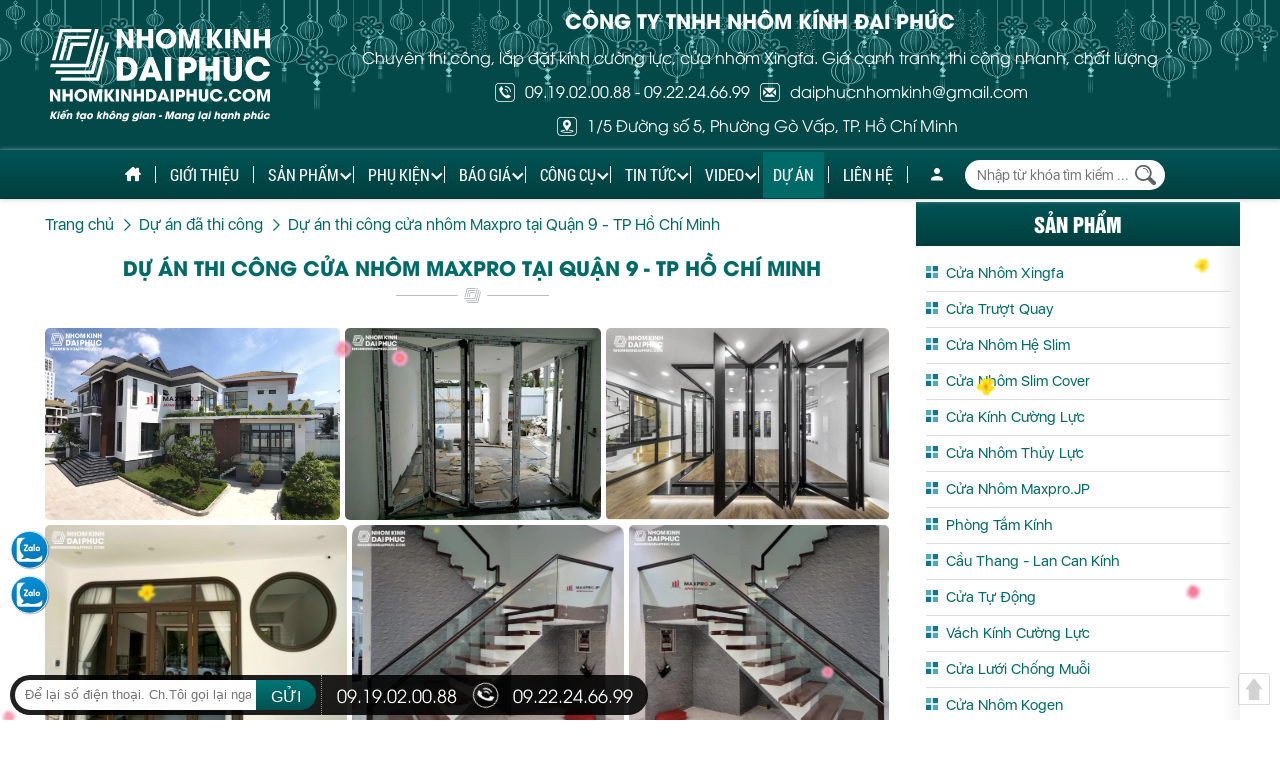

--- FILE ---
content_type: text/html; charset=UTF-8
request_url: https://nhomkinhdaiphuc.com/du-an/du-an-thi-cong-cua-nhom-maxpro-tai-quan-9-tp-ho-chi-minh-777.html
body_size: 18008
content:



<!DOCTYPE html>
<html lang="vi">
<head>
<meta charset="utf-8">
<meta http-equiv="X-UA-Compatible" content="IE=edge"/>
<base href="https://nhomkinhdaiphuc.com/"/>
<meta http-equiv="X-Content-Type-Options" content="nosniff" />
<meta name="keywords" content="Thi công cửa nhôm tại Quận 9, Thi công cửa nhôm maxrpo tại Quận 9" />
<meta name="description" content="Dự án cửa nhôm kính sử dụng nhôm Maxpro và kính cường lực cho biệt thự tại Quận 9 được sản xuất và thi công lắp đặt bởi công ty Nhôm Kính Đại Phúc với các hạng mục cửa nhôm kính"/>
<meta name="author" content="Công Ty TNHH Nhôm Kính Đại Phúc" />
<meta name="copyright" content="Công Ty TNHH Nhôm Kính Đại Phúc" />
<meta name="viewport" content="width=device-width,initial-scale=1,minimum-scale=1,maximum-scale=1">
<title>Thi công cửa nhôm Maxpro tại Quận 9 - Hồ Chí Minh. Nhôm Kính Đại Phúc</title>
<link rel="canonical" href="https://nhomkinhdaiphuc.com/du-an/du-an-thi-cong-cua-nhom-maxpro-tai-quan-9-tp-ho-chi-minh-777.html"/>
<meta name="DC.title" content="Thi công cửa nhôm Maxpro tại Quận 9 - Hồ Chí Minh. Nhôm Kính Đại Phúc" />
<meta name="DC.language" scheme="utf-8" content="vi" />
<meta name="DC.identifier" content="https://nhomkinhdaiphuc.com" />
<meta name="robots" content="index, follow"/>
<meta name='revisit-after' content='1 days' />
<meta name="theme-color" content="#003e3e">
<meta property="og:site_name" content="Nhôm Kính Đại Phúc"/>
<meta property="og:url" content="https://nhomkinhdaiphuc.com/du-an/du-an-thi-cong-cua-nhom-maxpro-tai-quan-9-tp-ho-chi-minh-777.html" />
<meta property="og:locale" content="vi_VN">
<meta property="og:type" content="article" />
<meta property="og:title" content="Thi công cửa nhôm Maxpro tại Quận 9 - Hồ Chí Minh. Nhôm Kính Đại Phúc" />
<meta property="og:image" content="https://nhomkinhdaiphuc.com/upload/product/du-an-thi-cong-cua-nhom-maxpro-tai-quan-9-tp-ho-chi-minh_576492878123.webp"/>
<meta property="og:image:alt" content="Thi công cửa nhôm Maxpro tại Quận 9 - Hồ Chí Minh. Nhôm Kính Đại Phúc">
<meta property="og:description" content="Dự án cửa nhôm kính sử dụng nhôm Maxpro và kính cường lực cho biệt thự tại Quận 9 được sản xuất và thi công lắp đặt bởi công ty Nhôm Kính Đại Phúc với các hạng mục cửa nhôm kính" />
<meta name="twitter:card" content="summary_large_image">
<meta name="twitter:description" content="Dự án cửa nhôm kính sử dụng nhôm Maxpro và kính cường lực cho biệt thự tại Quận 9 được sản xuất và thi công lắp đặt bởi công ty Nhôm Kính Đại Phúc với các hạng mục cửa nhôm kính">
<meta name="twitter:title" content="Thi công cửa nhôm Maxpro tại Quận 9 - Hồ Chí Minh. Nhôm Kính Đại Phúc">
<meta name="twitter:image" content="https://nhomkinhdaiphuc.com/upload/product/du-an-thi-cong-cua-nhom-maxpro-tai-quan-9-tp-ho-chi-minh_576492878123.webp">
<meta property="article:tag" content="Thi công cửa nhôm tại Quận 9">
<meta property="article:tag" content="Thi công cửa nhôm maxrpo tại Quận 9">
<meta name="geo.region" content="VN-SG">
<meta name="geo.placename" content="Tp Hồ Chí Minh">
<meta name="geo.position" content="10.8230989;106.6296638">
<meta name="ICBM" content="10.8230989,106.6296638">
<meta name='dmca-site-verification' content='NnRFUkRoeVBSUW0xTzNXZEFFS1JuazhGb09xcnlqVE1EMmVUVjlTNHlEUT01' />
<link rel="alternate" href="https://nhomkinhdaiphuc.com/du-an/du-an-thi-cong-cua-nhom-maxpro-tai-quan-9-tp-ho-chi-minh-777.html" hreflang="vi-vn"/>
<link href="favicon.ico?v=10.1.5" rel="shortcut icon" type="image/x-icon">
<link rel="apple-touch-icon" sizes="96x96" href="assets/images/icon-96x96.png?v=10.1.5">
<link rel="apple-touch-icon" sizes="120x120" href="assets/images/icon-120x120.png?v=10.1.5">
<link rel="apple-touch-icon" sizes="144x144" href="assets/images/icon-144x144.png?v=10.1.5">
<link rel="apple-touch-icon" sizes="152x152" href="assets/images/icon-152x152.png?v=10.1.5">
<link rel="apple-touch-icon" sizes="167x167" href="assets/images/icon-167x167.png?v=10.1.5">
<link rel="apple-touch-icon" sizes="180x180" href="assets/images/icon-180x180.png?v=10.1.5">
<link rel="apple-touch-icon" sizes="192x192" href="assets/images/icon-192x192.png?v=10.1.5">
<link rel="manifest" href="assets/js/manifest.json?v=10.1.5">
<link rel="preload" href="assets/font/robotocondensed/robotocondensed-regular.woff" as="font" type="font/woff" crossorigin />
<link rel="preload" href="assets/font/roboto_condensedregular/robotocondensed-regular.woff2" as="font" type="font/woff2" crossorigin />
<link rel="preload" href="assets/font/UTMAvoBold/fonts/UTMAvoBold1.woff2" as="font" type="font/woff2" crossorigin />
<link rel="preload" href="assets/font/SF-UI-Display/SF-UI-Display-Regular.otf" as="font" type="font/otf" crossorigin />
<link rel="preload" href="assets/font/utm_helvetins/utm_helvetins.woff2" as="font" type="font/woff2" crossorigin />
<link rel="preload" href="assets/font/UTMAvo/fonts/UTMAvo1.woff2" as="font" type="font/woff2" crossorigin />
<script type="text/javascript" src="assets/js/jquery.min.js"></script>
<script type="text/javascript" src="assets/js/menu/menumaker.js"></script>
<link rel="stylesheet" type="text/css" href="assets/js/menu/menumaker.css"/>
<script type="text/javascript" src="assets/js/lazyload.js"></script>
<link rel="stylesheet" type="text/css" href="assets/css/font.css"/>
<link rel="stylesheet" type="text/css" href="assets/css/animate.css"/>
<link rel="stylesheet" type="text/css" href="assets/bootstrap-3.2.0/css/bootstrap.css"/>
<script type="text/javascript" src="assets/bootstrap-3.2.0/js/bootstrap.js"></script>	
<link rel="stylesheet" type="text/css" href="assets/css/style.css?v=10.1.5"/>
<script type="text/javascript" src="assets/js/script.js?v=10.1.5"></script>		
<script type="text/javascript" src="assets/js/wow.min.js"></script>
<link rel="stylesheet" href="assets/js/owl.carousel/owl.carousel.css" />
<script src="assets/js/owl.carousel/owl.carousel.js"></script>
<link href="assets/js/fancyapp/fancybox.css" rel="stylesheet">
<script src="assets/js/fancyapp/fancybox.umd.js"></script>
<script type="text/javascript" src="assets/js/format_number.js"></script>
<script type="text/javascript">var base_url = 'https://nhomkinhdaiphuc.com';</script>
<link rel="stylesheet" type="text/css" href="../assets/js/toc-contents/toc-contents.css">
<script type="text/javascript" src="../assets/js/toc-contents/toc-contents.js"></script>
<script type="text/javascript" src="../assets/js/sweetalert.min.js"></script>
<!-- xuất mã google analytics -->
<!-- Google tag (gtag.js) -->
<script async src="https://www.googletagmanager.com/gtag/js?id=AW-10979479051"></script>
<script>
  window.dataLayer = window.dataLayer || [];
  function gtag(){dataLayer.push(arguments);}
  gtag('js', new Date());

  gtag('config', 'AW-10979479051');
</script>
<!-- Google tag (gtag.js) -->
<script async src="https://www.googletagmanager.com/gtag/js?id=UA-191434917-1"></script>
<script>
  window.dataLayer = window.dataLayer || [];
  function gtag(){dataLayer.push(arguments);}
  gtag('js', new Date());

  gtag('config', 'UA-191434917-1');
</script>
<!-- end xuất mã google analytics -->
<!-- xuất mã pixel facebook-->
<!-- end xuất mã pixel facebook-->
<!-- xuất mã google tag manager phần head-->
<!-- Google Tag Manager -->
<script>(function(w,d,s,l,i){w[l]=w[l]||[];w[l].push({'gtm.start':
new Date().getTime(),event:'gtm.js'});var f=d.getElementsByTagName(s)[0],
j=d.createElement(s),dl=l!='dataLayer'?'&l='+l:'';j.async=true;j.src=
'https://www.googletagmanager.com/gtm.js?id='+i+dl;f.parentNode.insertBefore(j,f);
})(window,document,'script','dataLayer','GTM-TJBQDZV');</script>
<!-- End Google Tag Manager --><!-- end xuất mã google tag manager phần head-->
<script type="application/ld+json">{
"@context": "https://schema.org",
"@type": "Organization",
"url": "https://nhomkinhdaiphuc.com",
"name": "Nhôm Kính Đại Phúc",
"logo": "https://nhomkinhdaiphuc.com/thumb/900x675/1/assets/images/nhomkinhdaiphuc/nhom-kinh-dai-phuc.webp",
"contactPoint" : [{
"@type" : "ContactPoint",
"telephone" : "+84899966699",
"contactType" : "customer service",
"areaServed": "VI"
}],
"sameAs" : [
"https://www.facebook.com/nhomkinhdaiphuc",
"https://www.youtube.com/@nhomkinhdaiphuc",
"https://x.com/nhomkinhdaiphuc"
]
}</script>


<script type="application/ld+json">
{

"@context":"http://schema.org",

"@type":"BreadcrumbList",

"itemListElement":[

{

"@type":"ListItem",

"position":1,

"item":{

"@id":"https://nhomkinhdaiphuc.com",

"name":"Trang chủ"

}

},

{ "@type":"ListItem",

"position":2,

"item":{

"@id":"https://nhomkinhdaiphuc.com/du-an.html",

"name":"Dự án đã thi công"

}

},

{ "@type":"ListItem",

"position":3,

"item":{

"@id":"https://nhomkinhdaiphuc.com/du-an/du-an-thi-cong-cua-nhom-maxpro-tai-quan-9-tp-ho-chi-minh-777.html",

"name":"Dự án thi công cửa nhôm Maxpro tại Quận 9 - TP Hồ Chí Minh"

}

}

]

}
</script>
<script type="application/ld+json">
{

"@context":"http://schema.org",

"@type":"NewsArticle",

"mainEntityOfPage":{

"@type":"WebPage",

"@id":"https://nhomkinhdaiphuc.com/du-an/du-an-thi-cong-cua-nhom-maxpro-tai-quan-9-tp-ho-chi-minh-777.html" 

},

"headline":"Dự án thi công cửa nhôm Maxpro tại Quận 9 - TP Hồ Chí Minh",

"description":"Dự án cửa nhôm kính sử dụng nhôm Maxpro và kính cường lực cho biệt thự tại Quận 9 được sản xuất và thi công lắp đặt bởi công ty Nhôm Kính Đại Phúc với các hạng mục cửa nhôm kính",

"image":{

"@type":"ImageObject",

"url":"https://nhomkinhdaiphuc.com/upload/product/du-an-thi-cong-cua-nhom-maxpro-tai-quan-9-tp-ho-chi-minh_576492878123.webp",

"width":900,

"height":675 },

"datePublished":"2023-03-13T23:32:58+07:00", 

"dateModified":"2025-04-21T09:32:33+07:00", 

"author":{ 

"@type":"Person",

"name":"Nhôm kính Đại Phúc",
"url":"https://nhomkinhdaiphuc.com"

},

"publisher":{ 

"@type": "Organization", 

"name":"Nhôm kính Đại Phúc",

"logo":{ 

"@type":"ImageObject",

"url":"https://nhomkinhdaiphuc.com/assets/images/nhomkinhdaiphuc.webp" 

} 

}
}
</script>
<script type="application/ld+json">
{
  "@context": "http://schema.org",
  "@type": "Service",
  "name": "Thi công cửa nhôm Maxpro tại Quận 9 - Hồ Chí Minh. Nhôm Kính Đại Phúc",
  "url": "https://nhomkinhdaiphuc.com/du-an/du-an-thi-cong-cua-nhom-maxpro-tai-quan-9-tp-ho-chi-minh-777.html",
  "description": "Dự án cửa nhôm kính sử dụng nhôm Maxpro và kính cường lực cho biệt thự tại Quận 9 được sản xuất và thi công lắp đặt bởi công ty Nhôm Kính Đại Phúc với các hạng mục cửa nhôm kính",
  "image": {
    "@type": "ImageObject",
    "url": "https://nhomkinhdaiphuc.com/upload/product/du-an-thi-cong-cua-nhom-maxpro-tai-quan-9-tp-ho-chi-minh_576492878123.webp",
    "width": 958,
    "height": 476
  },
  "priceRange": "650.000 VND - 2.300.000 VND",
  "provider": {
    "@type": "LocalBusiness",
    "name": "Nhôm Kính Đại Phúc",
    "url": "https://nhomkinhdaiphuc.com",
    "image": {
    "@type": "ImageObject",
    "url": "https://nhomkinhdaiphuc.com/assets/images/nhomkinhdaiphuc.webp",
    "width": 250,
    "height": 60
    },
    "priceRange": "650.000 VND - 2.300.000 VND",
    "address": {
      "@type": "PostalAddress",
      "streetAddress": "1/5 Đường số 5",
      "addressLocality": "Phường 17",
      "addressRegion": "Q. Gò Vấp",
      "addressCountry": "VN",
      "postalCode": "700000"
    },
    "telephone": "+84899966699"
  }
}
</script>
</head>
<body >
<div id="bg_page">
<header >
    <section class="banner">
        <div class="container banner-top1" style="height: 150px">
<a class="logo_header" href="https://nhomkinhdaiphuc.com"
title="Công Ty TNHH Nhôm Kính Đại Phúc">
<img src="upload/hinhanh/logo-trang_78295.svg" alt="Công Ty TNHH Nhôm Kính Đại Phúc" class="img-responsive" />
</a>
<div class="info_cty">
<div class="ten_cty">Công Ty TNHH Nhôm Kính Đại Phúc</div>
<div class="tieude">Chuyên thi công, lắp đặt kính cường lực, cửa nhôm Xingfa. Giá cạnh tranh, thi công nhanh, chất lượng</div>
<div class="hotline"><a href="tel:09.19.02.00.88" target="_blank" title="Hotline Nhôm kính Đại Phúc" class="thongke ico" data-com="phone" data-phone="09.19.02.00.88" data-link="https://nhomkinhdaiphuc.com/du-an/du-an-thi-cong-cua-nhom-maxpro-tai-quan-9-tp-ho-chi-minh-777.html">09.19.02.00.88</a> - <a href="tel:09.22.24.66.99" title="Hotline Nhôm kính Đại Phúc" class="thongke" data-com="phone" data-phone="09.22.24.66.99" data-link="https://nhomkinhdaiphuc.com/du-an/du-an-thi-cong-cua-nhom-maxpro-tai-quan-9-tp-ho-chi-minh-777.html" target="_blank">09.22.24.66.99</a></div>
<div class="email ico">daiphucnhomkinh@gmail.com</div>
<div class="dia_chi ico">1/5 Đường số 5, Phường Gò Vấp, TP. Hồ Chí Minh</div>
</div>
<div class="clear"></div>
</div>
<script type="text/javascript">
    var configUrl = "https://nhomkinhdaiphuc.com";
    var activeClass = "";
    let login = "login";
    
    let avatar = "assets/images/user.svg";
    if(login == 'member'){
        let quyen = 0;
        var pcLoginLi = '<li id="menu_dangnhap" class="dangnhap item member">\
                        <ul>\
                            <li>\
                            <a href="thanh-vien.html" title="Trang thành viên">Trang thành viên</a>\
                            </li>';
                            if(quyen === 1){
                            pcLoginLi += '<li><a href="user/index.php" title="Trang quản trị">Trang quản trị</a></li>';
                            }
                            pcLoginLi += '<li><a onclick="thoat(); return false;" title="Đăng xuất">Đăng xuất</a></li>\
                        </ul>\
                    </li>';
        var mLoginLi = '<li id="menu_dangnhap" class="m_dangnhap">\
                    <img src="'+avatar+'" alt="Ảnh thành viên">\
                    <br>';
                    if(quyen === 1){
                        mLoginLi += '<a href="user/index.php" title="Trang quản trị"><span>Trang quản trị</span></a>';
                    }
                    else{
                        mLoginLi += '<a href="thanh-vien.html" title="Trang thành viên"><span>Trang thành viên</span></a>';
                    }
            mLoginLi += '<a onclick="thoat(); return false;" title="Đăng xuất">\
                    <span>Đăng xuất</span>\
                    </a>\
                    </li>';
    }
    else{
        var pcLoginLi = '<li id="menu_dangnhap" class="dangnhap item login">\
                        <ul>\
                            <li>\
                            <a href="dang-nhap.html" title="Đăng nhập">Đăng nhập</a>\
                            </li>\
                            <li>\
                            <a href="dang-ky.html" title="Đăng ký">Đăng ký</a>\
                            </li>\
                        </ul>\
                    </li>';
        var mLoginLi = '<li id="menu_dangnhap" class="m_dangnhap">\
                    <img src="'+avatar+'" alt="Avata thành viên">\
                    <br>\
                    <a href="dang-nhap.html" title="Đăng nhập">\
                    <span>Đăng nhập</span>\
                    </a>\
                    <a href="dang-ky.html" title="Đăng ký">\
                    <span>Đăng ký</span>\
                    </a>\
                    </li>';
    }
</script>
<nav id="cssmenu">

<ul id="menu_top" class="container" >
    <li id="menu_trangchu">
        <a class="item home" href="https://nhomkinhdaiphuc.com"  title="Trang chủ">
        </a>
    </li>
    <li class="line"></li>
    <li>
        <a href="gioi-thieu.html"  title="Giới thiệu">Giới thiệu</a>
    </li>
    <li class="line"></li>
    <li>
        <a href="san-pham.html"  title="Sản phẩm">Sản phẩm</a>
                <ul class="multi-column-list">
                        <li><a href="san-pham/105-cua-nhom-xingfa.html" title="Cửa Nhôm Xingfa" >Cửa Nhôm Xingfa</a></li>
                        <li><a href="san-pham/133-cua-truot-quay.html" title="Cửa Trượt Quay" >Cửa Trượt Quay</a></li>
                        <li><a href="san-pham/134-cua-nhom-he-slim.html" title="Cửa Nhôm Hệ Slim" >Cửa Nhôm Hệ Slim</a></li>
                        <li><a href="san-pham/158-cua-nhom-slim-cover.html" title="Cửa Nhôm Slim Cover" >Cửa Nhôm Slim Cover</a></li>
                        <li><a href="san-pham/102-cua-kinh-cuong-luc.html" title="Cửa Kính Cường Lực" >Cửa Kính Cường Lực</a></li>
                        <li><a href="san-pham/135-cua-nhom-thuy-luc.html" title="Cửa Nhôm Thủy Lực" >Cửa Nhôm Thủy Lực</a></li>
                        <li><a href="san-pham/137-cua-nhom-maxpro-jp.html" title="Cửa Nhôm Maxpro.JP" >Cửa Nhôm Maxpro.JP</a></li>
                        <li><a href="san-pham/104-phong-tam-kinh.html" title="Phòng Tắm Kính" >Phòng Tắm Kính</a></li>
                        <li><a href="san-pham/107-cau-thang-lan-can-kinh.html" title="Cầu Thang - Lan Can Kính" >Cầu Thang - Lan Can Kính</a></li>
                        <li><a href="san-pham/126-cua-tu-dong.html" title="Cửa Tự Động" >Cửa Tự Động</a></li>
                        <li><a href="san-pham/103-vach-kinh-cuong-luc.html" title="Vách Kính Cường Lực" >Vách Kính Cường Lực</a></li>
                        <li><a href="san-pham/136-cua-luoi-chong-muoi.html" title="Cửa Lưới Chống Muỗi" >Cửa Lưới Chống Muỗi</a></li>
                        <li><a href="san-pham/159-cua-nhom-kogen.html" title="Cửa Nhôm Kogen" >Cửa Nhôm Kogen</a></li>
                        <li><a href="san-pham/141-kinh-xay-dung.html" title="Kính Xây Dựng" >Kính Xây Dựng</a></li>
                        <li><a href="san-pham/160-cua-nhom-pma.html" title="Cửa Nhôm PMA" >Cửa Nhôm PMA</a></li>
                        <li><a href="san-pham/165-cua-nhom-xingfa-class-a.html" title="Cửa Nhôm Xingfa Class A" >Cửa Nhôm Xingfa Class A</a></li>
                        <li><a href="san-pham/166-cua-nhom-tam-to-ong.html" title="Cửa Nhôm Tấm Tổ Ong" >Cửa Nhôm Tấm Tổ Ong</a></li>
                        <li><a href="san-pham/398-cua-nhom-yongxing.html" title="Cửa Nhôm Yongxing" >Cửa Nhôm Yongxing</a></li>
                        <li><a href="san-pham/399-tu-canh-kinh.html" title="Tủ Cánh Kính" >Tủ Cánh Kính</a></li>
                        <li><a href="san-pham/400-cua-nhom-owin.html" title="Cửa Nhôm Owin" >Cửa Nhôm Owin</a></li>
                        <li><a href="san-pham/403-cua-nhom-topal.html" title="Cửa Nhôm Topal" >Cửa Nhôm Topal</a></li>
                        <li><a href="san-pham/405-cua-nhom-kenwin.html" title="Cửa Nhôm Kenwin" >Cửa Nhôm Kenwin</a></li>
                        <li><a href="san-pham/109-bang-kinh-van-phong.html" title="Bảng kính văn phòng" >Bảng kính văn phòng</a></li>
                    </ul>
            </li>
    <li class="line"></li>
    <li>
        <a href="phu-kien.html"  title="Phụ kiện">Phụ kiện</a>
                <ul class="multi-column-list">
                        <li><a href="phu-kien/138-phu-ken-cua-slim.html" title="Phụ Kện Cửa Slim" >Phụ Kện Cửa Slim</a></li>
                        <li><a href="phu-kien/132-phu-kien-cua-truot-quay.html" title="Phụ Kiện Cửa Trượt Quay" >Phụ Kiện Cửa Trượt Quay</a></li>
                        <li><a href="phu-kien/155-phu-kien-papo.html" title="Phụ Kiện Papo" >Phụ Kiện Papo</a></li>
                        <li><a href="phu-kien/156-phu-kien-opk.html" title="Phụ Kiện Opk" >Phụ Kiện Opk</a></li>
                        <li><a href="phu-kien/130-phu-kien-draho.html" title="Phụ Kiện Draho" >Phụ Kiện Draho</a></li>
                        <li><a href="phu-kien/127-phu-kien-bogo.html" title="Phụ Kiện Bogo" >Phụ Kiện Bogo</a></li>
                        <li><a href="phu-kien/129-phu-kien-cmech.html" title="Phụ Kiện Cmech" >Phụ Kiện Cmech</a></li>
                        <li><a href="phu-kien/131-phu-kien-huy-hoang.html" title="Phụ Kiện Huy Hoàng" >Phụ Kiện Huy Hoàng</a></li>
                        <li><a href="phu-kien/128-phu-kien-kinlong.html" title="Phụ Kiện KinLong" >Phụ Kiện KinLong</a></li>
                        <li><a href="phu-kien/140-phu-kien-janus.html" title="Phụ Kiện Janus" >Phụ Kiện Janus</a></li>
                        <li><a href="phu-kien/139-khoa-dien-tu.html" title="Khóa Điện Tử" >Khóa Điện Tử</a></li>
                        <li><a href="phu-kien/157-phu-kien-candy.html" title="Phụ Kiện Candy" >Phụ Kiện Candy</a></li>
                        <li><a href="phu-kien/161-phu-kien-sigico.html" title="Phụ Kiện Sigico" >Phụ Kiện Sigico</a></li>
                        <li><a href="phu-kien/162-phu-kien-cua-kinh.html" title="Phụ Kiện Cửa Kính" >Phụ Kiện Cửa Kính</a></li>
                        <li><a href="phu-kien/164-phu-kien-hafele.html" title="Phụ Kiện Hafele" >Phụ Kiện Hafele</a></li>
                        <li><a href="phu-kien/401-phu-kien-ykebr.html" title="Phụ Kiện YKEBR" >Phụ Kiện YKEBR</a></li>
                        <li><a href="phu-kien/404-phu-kien-3h.html" title="Phụ Kiện 3H" >Phụ Kiện 3H</a></li>
                    </ul>
            </li>
    <li class="line"></li>
    <li>
        <a href="bao-gia.html"  title="Báo giá nhôm kính">Báo giá</a>
                <ul>
                        <li><a href="bao-gia/113-bao-gia-cua-nhom.html" title="Báo Giá Cửa Nhôm" >Báo Giá Cửa Nhôm</a></li>
                        <li><a href="bao-gia/110-bao-gia-cua-kinh-cuong-luc.html" title="Báo Giá Cửa Kính Cường Lực" >Báo Giá Cửa Kính Cường Lực</a></li>
                        <li><a href="bao-gia/111-bao-gia-vach-kinh-cuong-luc.html" title="Báo Giá Vách Kính Cường Lực" >Báo Giá Vách Kính Cường Lực</a></li>
                        <li><a href="bao-gia/115-bao-gia-lan-can-cau-thang-kinh.html" title="Báo Giá Lan Can - Cầu Thang Kính" >Báo Giá Lan Can - Cầu Thang Kính</a></li>
                    </ul>
            </li>
    <li class="line"></li>
        <li>
        <a href="cong-cu.html" class="" title="Phần mềm sản xuất cửa nhôm kính">Công cụ</a>
        <ul>
            <li><a href="catalogue.html" title="Tài liệu catalogue" >Tài liệu catalogue</a></li>
                            <li><a href="thuoc-lo-ban.html" title="Thước lỗ ban" >Thước lỗ ban</a></li>
                                <li><a href="doi-so-thanh-chu.html" title="Đọc số thành chữ" >Đọc số thành chữ</a></li>
                                <li><a href="lich-van-nien.html" title="Lịch vạn niên" >Lịch vạn niên</a></li>
                                <li><a href="xem-tuoi-xay-nha.html" title="Xem tuổi xây nhà" >Xem tuổi xây nhà</a></li>
                                <li><a href="tinh-thue.html" title="Công cụ tính thuế" >Công cụ tính thuế</a></li>
                                <li><a href="profile.html" title="Profile nhôm" >Profile nhôm</a></li>
                                <li><a href="toi-uu-cat-vat-lieu.html" title="Tối ưu cắt vật liệu" >Tối ưu cắt vật liệu</a></li>
                        </ul>
    </li>
    <li class="line"></li>
    <li>
        <a href="tin-tuc.html"  title="Tin tức về nhôm kính">Tin tức</a>
                <ul>
                        <li><a href="tin-tuc/20-tin-tuc-thi-truong.html" title="Tin tức thị trường" >Tin tức thị trường</a></li>
                        <li><a href="tin-tuc/12-kien-thuc-ve-kinh.html" title="Kiến thức về kính" >Kiến thức về kính</a></li>
                        <li><a href="tin-tuc/14-kien-thuc-ve-nhom.html" title="Kiến thức về nhôm" >Kiến thức về nhôm</a></li>
                        <li><a href="tin-tuc/17-kien-thuc-ve-phu-kien.html" title="Kiến thức về phụ kiện" >Kiến thức về phụ kiện</a></li>
                        <li><a href="tin-tuc/15-kien-thuc-phong-thuy.html" title="Kiến thức phong thủy" >Kiến thức phong thủy</a></li>
                        <li><a href="tin-tuc/18-thuong-hieu-nhom.html" title="Thương hiệu nhôm" >Thương hiệu nhôm</a></li>
                        <li><a href="tin-tuc/19-goc-tu-van.html" title="Góc tư vấn" >Góc tư vấn</a></li>
                    </ul>
            </li>
    <li class="line"></li>
    <li>
        <a href="video.html"  title="Video nhôm kính">Video</a>
                <ul>
                        <li><a href="video/22-video-cua-nhom-slim.html" title="Video cửa nhôm Slim" >Video cửa nhôm Slim</a></li>
                        <li><a href="video/24-video-cua-nhom-truot-quay.html" title="Video cửa nhôm trượt quay" >Video cửa nhôm trượt quay</a></li>
                        <li><a href="video/25-video-cua-kinh-cuong-luc.html" title="Video cửa kính cường lực" >Video cửa kính cường lực</a></li>
                        <li><a href="video/26-video-cua-truot-quay-slim.html" title="Video cửa trượt quay slim" >Video cửa trượt quay slim</a></li>
                        <li><a href="video/27-video-cua-nhom-xingfa.html" title="Video Cửa Nhôm Xingfa" >Video Cửa Nhôm Xingfa</a></li>
                        <li><a href="video/28-video-cua-nhom-thuy-luc.html" title="Video Cửa Nhôm Thủy Lực" >Video Cửa Nhôm Thủy Lực</a></li>
                        <li><a href="video/23-video-huong-dan-lap-dat-cua-nhom-slim.html" title="Video hướng dẫn lắp đặt cửa nhôm slim" >Video hướng dẫn lắp đặt cửa nhôm slim</a></li>
                    </ul>
            </li>
    <li class="line"></li>
    <li>
        <a href="du-an.html" class="active" title="Công trình nhôm kính đã thi công">Dự án</a>
    </li>
    <li class="line"></li>
    <li>
        <a href="lien-he.html"  title="Liên hệ" rel="">Liên hệ</a>
    </li>
    <li class="line" id="line_dangnhap"></li>
        <li id="menu_dangnhap" class="dangnhap item login">
        <ul>
            <li><a href="dang-nhap.html" title="Đăng nhập"></a></li>
            <li><a href="dang-ky.html" title="Đăng ký"></a></li>
        </ul>
    </li>
        <li class="box_search">
        <input type="text" value="" name="keyword" class="form-control" id="keyword_pc" placeholder="Nhập từ khóa tìm kiếm ..." autocomplete="off">
        <input type="button" name="btn_search" value="." onclick="onSearch_pc()">
    </li>
    <!--
    <li>
        <a href="gio-hang.html" title="Giỏ hàng">Giỏ hàng</a>
    </li>
    -->
</ul>

<script type="text/javascript">
var com = 'du-an';
$(document).ready(function(){
    $('#keyword_mobile').keypress(function(event){
        var keycode = (event.keyCode ? event.keyCode : event.which);
        if (keycode == '13') {
            onSearch_mobile();
        }
    });
    $('#keyword_pc').keypress(function(event){
        var keycode = (event.keyCode ? event.keyCode : event.which);
        if (keycode == '13') {
            onSearch_pc();
        }
    });
    var a = $("#cssmenu").offset().top;
    $(window).scroll(function() {
        var d = $(window).scrollTop();
        if (d >= a) {
            $("#cssmenu").addClass("topfix");
        } else {
            $("#cssmenu").removeClass("topfix");
        }
    });
});
</script>

<script type="text/javascript">
$(document).ready(function(){
    // Loại bỏ ảnh trong .box_link_slider khỏi xử lý ct-fancybox
    $(".ct-fancybox img").addClass("lazy");
    $(".ct-fancybox img").not(".box_link_slider img").each(function() {
        if($(this).attr('data-fancybox') === undefined) {
            $(this).attr('data-fancybox', '');
        }
        $(this).attr('data-caption', $(this).attr("alt"));
    });
    
    $("#info_deals img").parent().addClass("image");
    $(".noidungseo img").parent().addClass("image");
    
    $(".ct-fancybox iframe").each(function() {
        // Tính toán chiều cao cho phần tử dựa trên tỷ lệ 53.4375 / 95 nếu là iframe hoặc video
        var height = $(this).width() * 53.4375 / 95;
        $(this).attr('height', height);
    });
    
    $(".widget-toc script").each(function() {
        $(this).attr("src", $(this).data("src"));
        $(this).removeAttr("data-src");
    });
    
    document.querySelectorAll('.widget-toc a[href^="#"]').forEach(function(el) {
        el.href = location.href.split('#')[0] + el.getAttribute('href');
    });
});

Fancybox.bind("[data-fancybox]", {
    Toolbar: {
        display: [
            "zoom",
            "download",
            "share_zalo",
            "thumbs",
            "close",
            "counter"
        ]
    }
});

$(function() {
    $(".lazy").lazyload();
});
</script></nav>    </section>
</header><!-- End header -->
<div id="main">
<div class="bg_container container" >
    <main role="main">
                    <article class="heading">
                <h1 class="p-name">Thi công cửa nhôm Maxpro tại Quận 9 - Hồ Chí Minh. Nhôm Kính Đại Phúc</h1>
                <h2>Nhôm kính Đại Phúc chuyên thi công cửa nhôm Xingfa tại Hồ Chí Minh</h2>
            </article>
        
                <article class="container_mid container_right" id="content">
            <nav aria-label="Breadcrumb"><ol class="breadcrumb-arrow"><li><a href="https://nhomkinhdaiphuc.com" title="Trang chủ - Nhôm kính Đại Phúc"><span>Trang chủ</span></a></li><li><a href="du-an.html" title="Dự án đã thi công"><span>Dự án đã thi công</span></a></li><li class="active"><a href="https://nhomkinhdaiphuc.com/du-an/du-an-thi-cong-cua-nhom-maxpro-tai-quan-9-tp-ho-chi-minh-777.html" title="Dự án thi công cửa nhôm Maxpro tại Quận 9 - TP Hồ Chí Minh"><span>Dự án thi công cửa nhôm Maxpro tại Quận 9 - TP Hồ Chí Minh</span></a></li></ol></nav>            <link type="text/css" rel="stylesheet" href="assets/js/lightGallery-master/css/lightgallery.css" />

<!-- lightgallery plugins -->

<link type="text/css" rel="stylesheet" href="assets/js/lightGallery-master/css/justifiedGallery.css" />
<link type="text/css" rel="stylesheet" href="assets/js/lightGallery-master/css/lg-zoom.css" />
<link type="text/css" rel="stylesheet" href="assets/js/lightGallery-master/css/lg-thumbnail.css" />





<script src="assets/js/lightGallery-master/lightgallery.umd.js"></script>
<!-- lightgallery plugins -->
<script src="assets/js/lightGallery-master/jquery.justifiedGallery.js"></script>
<script src="assets/js/lightGallery-master/plugins/thumbnail/lg-thumbnail.umd.js"></script>
<script src="assets/js/lightGallery-master/plugins/zoom/lg-zoom.umd.js"></script>

<!-- Plugin Rotate -->
<link type="text/css" rel="stylesheet" href="assets/js/lightGallery-master/css/lg-rotate.css" />
<script src="assets/js/lightGallery-master/plugins/rotate/lg-rotate.umd.js"></script>
<!-- Plugin video -->
<link type="text/css" rel="stylesheet" href="assets/js/lightGallery-master/css/lg-video.css" />
<script src="assets/js/lightGallery-master/plugins/video/lg-video.umd.js"></script>



<div class="box_content">

<h2  class="tcat"p-namep-name>Dự án thi công cửa nhôm Maxpro tại Quận 9 - TP Hồ Chí Minh</h2>
<div class="content noidung">
<div id="info_deals" class="usual">
<div id="gallery">

<!-- Image -->

<a href="upload/product/du-an-thi-cong-cua-nhom-maxpro-tai-quan-9-tp-ho-chi-minh_576492878123.webp">
        <img src="upload/product/du-an-thi-cong-cua-nhom-maxpro-tai-quan-9-tp-ho-chi-minh_576492878123.webp" alt="Dự án thi công cửa nhôm Maxpro tại Quận 9 - TP Hồ Chí Minh"/>
    </a>
    <a href="upload/product/du-an-thi-cong-cua-nhom-maxpro-tai-quan-9-tp-ho-chi-minh-13_439564.webp">
        <img src="upload/product/du-an-thi-cong-cua-nhom-maxpro-tai-quan-9-tp-ho-chi-minh-13_439564.webp" alt="Dự án thi công cửa nhôm Maxpro tại Quận 9 - TP Hồ Chí Minh-13"/>
    </a>
    <a href="upload/product/du-an-thi-cong-cua-nhom-maxpro-tai-quan-9-tp-ho-chi-minh-12_439564.webp">
        <img src="upload/product/du-an-thi-cong-cua-nhom-maxpro-tai-quan-9-tp-ho-chi-minh-12_439564.webp" alt="Dự án thi công cửa nhôm Maxpro tại Quận 9 - TP Hồ Chí Minh-12"/>
    </a>
    <a href="upload/product/du-an-thi-cong-cua-nhom-maxpro-tai-quan-9-tp-ho-chi-minh-11_439564.webp">
        <img src="upload/product/du-an-thi-cong-cua-nhom-maxpro-tai-quan-9-tp-ho-chi-minh-11_439564.webp" alt="Dự án thi công cửa nhôm Maxpro tại Quận 9 - TP Hồ Chí Minh-11"/>
    </a>
    <a href="upload/product/du-an-thi-cong-cua-nhom-maxpro-tai-quan-9-tp-ho-chi-minh-10_439564.webp">
        <img src="upload/product/du-an-thi-cong-cua-nhom-maxpro-tai-quan-9-tp-ho-chi-minh-10_439564.webp" alt="Dự án thi công cửa nhôm Maxpro tại Quận 9 - TP Hồ Chí Minh-10"/>
    </a>
    <a href="upload/product/du-an-thi-cong-cua-nhom-maxpro-tai-quan-9-tp-ho-chi-minh-9_439564.webp">
        <img src="upload/product/du-an-thi-cong-cua-nhom-maxpro-tai-quan-9-tp-ho-chi-minh-9_439564.webp" alt="Dự án thi công cửa nhôm Maxpro tại Quận 9 - TP Hồ Chí Minh-9"/>
    </a>
    <a href="upload/product/du-an-thi-cong-cua-nhom-maxpro-tai-quan-9-tp-ho-chi-minh-8_439564.webp">
        <img src="upload/product/du-an-thi-cong-cua-nhom-maxpro-tai-quan-9-tp-ho-chi-minh-8_439564.webp" alt="Dự án thi công cửa nhôm Maxpro tại Quận 9 - TP Hồ Chí Minh-8"/>
    </a>
    <a href="upload/product/du-an-thi-cong-cua-nhom-maxpro-tai-quan-9-tp-ho-chi-minh-7_439564.webp">
        <img src="upload/product/du-an-thi-cong-cua-nhom-maxpro-tai-quan-9-tp-ho-chi-minh-7_439564.webp" alt="Dự án thi công cửa nhôm Maxpro tại Quận 9 - TP Hồ Chí Minh-7"/>
    </a>
    <a href="upload/product/du-an-thi-cong-cua-nhom-maxpro-tai-quan-9-tp-ho-chi-minh-6_439564.webp">
        <img src="upload/product/du-an-thi-cong-cua-nhom-maxpro-tai-quan-9-tp-ho-chi-minh-6_439564.webp" alt="Dự án thi công cửa nhôm Maxpro tại Quận 9 - TP Hồ Chí Minh-6"/>
    </a>
    <a href="upload/product/du-an-thi-cong-cua-nhom-maxpro-tai-quan-9-tp-ho-chi-minh-5_439564.webp">
        <img src="upload/product/du-an-thi-cong-cua-nhom-maxpro-tai-quan-9-tp-ho-chi-minh-5_439564.webp" alt="Dự án thi công cửa nhôm Maxpro tại Quận 9 - TP Hồ Chí Minh-5"/>
    </a>
    <a href="upload/product/du-an-thi-cong-cua-nhom-maxpro-tai-quan-9-tp-ho-chi-minh-4_439564.webp">
        <img src="upload/product/du-an-thi-cong-cua-nhom-maxpro-tai-quan-9-tp-ho-chi-minh-4_439564.webp" alt="Dự án thi công cửa nhôm Maxpro tại Quận 9 - TP Hồ Chí Minh-4"/>
    </a>
    <a href="upload/product/du-an-thi-cong-cua-nhom-maxpro-tai-quan-9-tp-ho-chi-minh-3_439564.webp">
        <img src="upload/product/du-an-thi-cong-cua-nhom-maxpro-tai-quan-9-tp-ho-chi-minh-3_439564.webp" alt="Dự án thi công cửa nhôm Maxpro tại Quận 9 - TP Hồ Chí Minh-3"/>
    </a>
    <a href="upload/product/du-an-thi-cong-cua-nhom-maxpro-tai-quan-9-tp-ho-chi-minh-2_439564.webp">
        <img src="upload/product/du-an-thi-cong-cua-nhom-maxpro-tai-quan-9-tp-ho-chi-minh-2_439564.webp" alt="Dự án thi công cửa nhôm Maxpro tại Quận 9 - TP Hồ Chí Minh-2"/>
    </a>
    <a href="upload/product/du-an-thi-cong-cua-nhom-maxpro-tai-quan-9-tp-ho-chi-minh-1_439564.webp">
        <img src="upload/product/du-an-thi-cong-cua-nhom-maxpro-tai-quan-9-tp-ho-chi-minh-1_439564.webp" alt="Dự án thi công cửa nhôm Maxpro tại Quận 9 - TP Hồ Chí Minh-1"/>
    </a>
    <a href="upload/product/du-an-thi-cong-cua-nhom-maxpro-tai-quan-9-tp-ho-chi-minh-0_439564.webp">
        <img src="upload/product/du-an-thi-cong-cua-nhom-maxpro-tai-quan-9-tp-ho-chi-minh-0_439564.webp" alt="Dự án thi công cửa nhôm Maxpro tại Quận 9 - TP Hồ Chí Minh-0"/>
    </a>

</div>

<div id="tab1" class="content_tab selected ct-fancybox" role="tabpanel" aria-labelledby="tab1">
<p>Dự án cửa nhôm kính sử dụng nhôm Maxpro là một trong những dự án đang được triển khai tại nhiều công trình xây dựng hiện nay. Dự án này bao gồm việc sử dụng nhôm Maxpro để sản xuất các hạng mục cửa đi, cửa sổ và cầu thang kính, kết hợp với sử dụng kính cường lực để tạo ra những sản phẩm có độ bền cao, an toàn và hiệu quả trong việc sử dụng.</p>

<p>Nhôm Maxpro là loại nhôm chất lượng cao, được sản xuất và nhập khẩu từ các nước có nền công nghiệp phát triển như Nhật Bản, Đài Loan, Hàn Quốc... với độ dày từ 1.2mm đến 2.0mm và độ bền cơ học tuyệt vời. Với những tính năng vượt trội này, nhôm Maxpro đã được sử dụng rộng rãi trong ngành xây dựng để sản xuất các sản phẩm nhôm kính, đặc biệt là trong việc sản xuất các hạng mục cửa đi, cửa sổ và cầu thang kính.</p>

<p>Khi kết hợp với kính cường lực, dự án cửa nhôm kính sử dụng nhôm Maxpro sẽ tạo ra những sản phẩm có khả năng chịu lực, chịu va đập và chống nổ tốt. Kính cường lực được sản xuất bằng cách đưa kính thường vào máy ép kính, ép với áp lực cao và nhiệt độ cao để tạo ra kính cường lực. Với độ dày từ 10mm đến 20mm, kính cường lực được sử dụng rộng rãi trong các công trình xây dựng hiện nay như làm cửa kính, vách kính, lan can kính, cầu thang kính...</p>

<p>Sản phẩm cửa nhôm kính sử dụng nhôm Maxpro sẽ đem lại những lợi ích rất lớn cho các công trình xây dựng. <strong><a href="https://nhomkinhdaiphuc.com/san-pham/137-cua-nhom-maxpro-jp.html">Nhôm Maxpro</a></strong> có độ bền cao, chống ăn mòn, chống nước biển, khả năng chịu tải trọng tốt, đảm bảo an toàn cho người sử dụng. Kính cường lực còn giúp tăng tính thẩm mỹ cho sản phẩm, tạo ra không gian sống sáng thoáng, tiết kiệm không gian, giảm tiếng ồn và tiết kiệm năng lượng.</p>

<p>Trên thị trường hiện nay, sản phẩm cửa nhôm kính sử dụng nhôm Maxpro đã được sử dụng rộng rãi và được đánh giá cao bởi sự bền vững và độ an toàn cao. Với việc sử dụng kết hợp với kính cường lực, sản phẩm sẽ đáp ứng được các tiêu chuẩn chất lượng và an toàn cao nhất, đảm bảo cho người sử dụng và các công trình xây dựng.</p>

<p>Ngoài ra, sản phẩm cửa nhôm kính sử dụng nhôm Maxpro còn có khả năng tùy biến cao, phù hợp với các yêu cầu về kích thước và thiết kế của từng công trình. Các mẫu mã, kiểu dáng và màu sắc cũng đa dạng, giúp tạo nên sự đa dạng và đẹp mắt cho các công trình.</p>

<p>Với những lợi ích trên, dự án cửa nhôm kính sử dụng nhôm Maxpro đang được triển khai tại nhiều công trình xây dựng lớn như tòa nhà văn phòng, chung cư cao cấp, biệt thự, khu thương mại, trung tâm thể thao, khách sạn... và được đánh giá là một trong những dự án mang tính đột phá và tiên tiến nhất trong ngành xây dựng.</p>

<p>Tổng kết lại, dự án cửa nhôm kính sử dụng nhôm Maxpro với sự kết hợp với kính cường lực đem lại những sản phẩm với độ bền và an toàn cao, tính thẩm mỹ đa dạng và tùy biến cao, phù hợp với các yêu cầu của từng công trình. Đây là một dự án xây dựng có tính đột phá và mang tính tiên tiến trong ngành xây dựng hiện nay.</p>

<p>Dự án cửa nhôm kính sử dụng nhôm Maxpro với kính cường lực được thi công cho biệt thự tại quận 9, là một trong những dự án mang tính đột phá và tiên tiến trong lĩnh vực xây dựng. Biệt thự được thiết kế hiện đại, sang trọng với nhiều mảng xanh và sử dụng nhiều kính cường lực, giúp tạo nên không gian sống đẳng cấp và tiện nghi cho cư dân.</p>

<p>Việc sử dụng nhôm Maxpro và kính cường lực cho cửa đi, cửa sổ và cầu thang kính trong dự án này, giúp tăng tính bền vững và độ an toàn cho các công trình, đồng thời giảm thiểu được chi phí bảo trì và sửa chữa trong tương lai.</p>

<p>Với sự tùy biến cao của sản phẩm, dự án cửa nhôm kính sử dụng nhôm Maxpro đã được thiết kế và sản xuất phù hợp với thiết kế và kích thước của từng cửa và cầu thang kính trong biệt thự. Các mẫu mã, kiểu dáng và màu sắc cũng được lựa chọn kỹ lưỡng, phù hợp với phong cách kiến trúc của biệt thự.</p>

<p>Tổng thể, dự án cửa nhôm kính sử dụng nhôm Maxpro cho hạng mục cửa đi, cửa sổ và cầu thang kính trong biệt thự tại quận 9 đã mang lại một sản phẩm đẳng cấp, đầy tiện nghi và sang trọng cho cư dân. Nó cũng là một minh chứng cho sự tiên tiến và phát triển của ngành xây dựng Việt Nam trong những năm qua.</p>

<p><img alt="Dự án thi công cửa nhôm Maxpro tại Quận 9" data-fancybox="nhommaxpro" data-src="/upload/images/du_an/biet-thu-quan-9/thi-cong-cua-nhom-maxpro-tai-quan-9.webp" /></p>

<h3 style="text-align: center;"><span style="font-size:14px;"><em>Thi công cửa nhôm Maxpro tại Quận 9</em></span></h3>

<p>Dự án cửa nhôm kính sử dụng nhôm Maxpro và kính cường lực cho biệt thự tại quận 9 được sản xuất và thi công lắp đặt bởi công ty Nhôm Kính Đại Phúc, một trong những đơn vị uy tín và chuyên nghiệp trong lĩnh vực sản xuất và thi công cửa nhôm kính.</p>

<p>Nhôm Kính Đại Phúc có đội ngũ kỹ sư, chuyên viên kỹ thuật và công nhân lành nghề, đã thực hiện nhiều dự án lớn nhỏ trong và ngoài nước, đạt được nhiều giải thưởng và chứng nhận chất lượng.</p>

<p>Với định hướng "Sản phẩm tốt - Dịch vụ hoàn hảo", Nhôm Kính Đại Phúc cam kết đem đến cho khách hàng các sản phẩm cửa nhôm kính và dịch vụ thi công lắp đặt chất lượng cao, đảm bảo an toàn và tiết kiệm chi phí bảo trì trong tương lai.</p>

<p>Với sự hợp tác giữa chủ đầu tư, kiến trúc sư và Nhôm Kính Đại Phúc, dự án cửa nhôm kính sử dụng nhôm Maxpro và kính cường lực đã được thiết kế, sản xuất và thi công lắp đặt tận tâm và chuyên nghiệp, đáp ứng được các yêu cầu về chất lượng, thẩm mỹ và tiện nghi của khách hàng.</p>
<div class="contact-info">
    <address>
        <div class="title-ft">Thông tin liên hệ:</div>
        <div class="item name-city">
            Công Ty TNHH Nhôm Kính Đại Phúc        </div>
        <div class="item address">Address: <a href="https://goo.gl/maps/ttHigNAz9uGwwuxC8" target="_blank" title="1/5 Đường số 5, Phường Gò Vấp, TP. Hồ Chí Minh" rel="nofollow">1/5 Đường số 5, Phường Gò Vấp, TP. Hồ Chí Minh</a></div>
        <div class="item hotline">
            Phone: <a href="tel:0919020088" title="0919020088" class="thongke" data-com="phone" data-phone="0919020088" data-link="https://nhomkinhdaiphuc.com/du-an/du-an-thi-cong-cua-nhom-maxpro-tai-quan-9-tp-ho-chi-minh-777.html"> 09.19.02.00.88</a>        </div>
        <div class="item email">
            Email: <a href="mailto:daiphucnhomkinh@gmail.com" title="daiphucnhomkinh@gmail.com">daiphucnhomkinh@gmail.com</a>
        </div>
        </address>
    </div>
</div>



</div>

</div>

</div>

<div class="clear height"></div>


<div class="box_content">

<div class="tcat"><div class="icon">Dự án khác</div></div>

<div class="content noidung duan">

<div class="box_product owl-carousel owl-theme" id="product_lienquan" >


<div class="item_product_content">

<div class="images zoom-img" style="background: none;">

<a href="du-an/hoan-thien-thi-cong-lap-dat-cua-nhom-xingfa-van-go-tai-binh-phuoc-1901.html" title="Hoàn thiện thi công lắp đặt cửa nhôm Xingfa Vân Gỗ tại Bình Phước">

<img data-src="thumb/350x350/1/upload/product/hoan-thien-thi-cong-lap-dat-cua-nhom-xingfa-van-go-tai-binh-phuoc_842624076537/hoan-thien-thi-cong-lap-dat-cua-nhom-xingfa-van-go-tai-binh-phuoc.webp" alt="Hoàn thiện thi công lắp đặt cửa nhôm Xingfa Vân Gỗ tại Bình Phước" class="img-responsive lazy" onerror="if (this.src != 'no-images.png') this.src = 'assets/images/no-image.svg';"/></a>

</div>

<div class="name">

<a href="du-an/hoan-thien-thi-cong-lap-dat-cua-nhom-xingfa-van-go-tai-binh-phuoc-1901.html" title="Hoàn thiện thi công lắp đặt cửa nhôm Xingfa Vân Gỗ tại Bình Phước">

Hoàn thiện thi công lắp đặt cửa nhôm Xingfa Vân Gỗ tại Bình Phước
</a>

</div>

<a class="chitiet" href="du-an/hoan-thien-thi-cong-lap-dat-cua-nhom-xingfa-van-go-tai-binh-phuoc-1901.html" title="Hoàn thiện thi công lắp đặt cửa nhôm Xingfa Vân Gỗ tại Bình Phước">Xem chi tết</a>

<div class="clear"></div>

</div>


<div class="item_product_content">

<div class="images zoom-img" style="background: none;">

<a href="du-an/thi-cong-cua-nhom-slim-tai-vinhomes-grand-park-1893.html" title="Thi công Cửa nhôm Slim tại Vinhomes Grand Park">

<img data-src="thumb/350x350/1/upload/product/thi-cong-cua-nhom-slim-tai-vinhome-grand-park_003137031490/thi-cong-cua-nhom-slim-tai-vinhomes-grand-park.webp" alt="Thi công Cửa nhôm Slim tại Vinhomes Grand Park" class="img-responsive lazy" onerror="if (this.src != 'no-images.png') this.src = 'assets/images/no-image.svg';"/></a>

</div>

<div class="name">

<a href="du-an/thi-cong-cua-nhom-slim-tai-vinhomes-grand-park-1893.html" title="Thi công Cửa nhôm Slim tại Vinhomes Grand Park">

Thi công Cửa nhôm Slim tại Vinhomes Grand Park
</a>

</div>

<a class="chitiet" href="du-an/thi-cong-cua-nhom-slim-tai-vinhomes-grand-park-1893.html" title="Thi công Cửa nhôm Slim tại Vinhomes Grand Park">Xem chi tết</a>

<div class="clear"></div>

</div>


<div class="item_product_content">

<div class="images zoom-img" style="background: none;">

<a href="du-an/thi-cong-cua-nhom-xingfa-nha-chu-vinh-quan-2-1885.html" title="Thi Công Cửa Nhôm Xingfa Nhà Chú Vinh Quận 2">

<img data-src="thumb/350x350/1/upload/product/thi-cong-cua-nhom-xingfa-nha-chu-vinh-quan-2_067972310139/thi-cong-cua-nhom-xingfa-nha-chu-vinh-quan-2.webp" alt="Thi Công Cửa Nhôm Xingfa Nhà Chú Vinh Quận 2" class="img-responsive lazy" onerror="if (this.src != 'no-images.png') this.src = 'assets/images/no-image.svg';"/></a>

</div>

<div class="name">

<a href="du-an/thi-cong-cua-nhom-xingfa-nha-chu-vinh-quan-2-1885.html" title="Thi Công Cửa Nhôm Xingfa Nhà Chú Vinh Quận 2">

Thi Công Cửa Nhôm Xingfa Nhà Chú Vinh Quận 2
</a>

</div>

<a class="chitiet" href="du-an/thi-cong-cua-nhom-xingfa-nha-chu-vinh-quan-2-1885.html" title="Thi Công Cửa Nhôm Xingfa Nhà Chú Vinh Quận 2">Xem chi tết</a>

<div class="clear"></div>

</div>


<div class="item_product_content">

<div class="images zoom-img" style="background: none;">

<a href="du-an/thi-cong-lam-chan-nang-he-xep-gap-kogen-chat-luong-cao-tai-can-tho-1878.html" title="Thi Công Lam Chắn Nắng Hệ Xếp Gấp Kogen Chất Lượng Cao Tại Cần Thơ">

<img data-src="thumb/350x350/1/upload/product/thi-cong-lam-chan-nang-he-xep-gap-kogen-chat-luong-cao-tai-can-tho_617065900606/thi-cong-lam-chan-nang-he-xep-gap-kogen-chat-luong-cao-tai-can-tho.webp" alt="Thi Công Lam Chắn Nắng Hệ Xếp Gấp Kogen Chất Lượng Cao Tại Cần Thơ" class="img-responsive lazy" onerror="if (this.src != 'no-images.png') this.src = 'assets/images/no-image.svg';"/></a>

</div>

<div class="name">

<a href="du-an/thi-cong-lam-chan-nang-he-xep-gap-kogen-chat-luong-cao-tai-can-tho-1878.html" title="Thi Công Lam Chắn Nắng Hệ Xếp Gấp Kogen Chất Lượng Cao Tại Cần Thơ">

Thi Công Lam Chắn Nắng Hệ Xếp Gấp Kogen Chất Lượng Cao Tại Cần Thơ
</a>

</div>

<a class="chitiet" href="du-an/thi-cong-lam-chan-nang-he-xep-gap-kogen-chat-luong-cao-tai-can-tho-1878.html" title="Thi Công Lam Chắn Nắng Hệ Xếp Gấp Kogen Chất Lượng Cao Tại Cần Thơ">Xem chi tết</a>

<div class="clear"></div>

</div>


<div class="item_product_content">

<div class="images zoom-img" style="background: none;">

<a href="du-an/lap-dat-hoan-thien-cua-slim-2-canh-tai-ly-chieu-hoang-quan-6-ho-chi-minh-1006.html" title="Lắp đặt hoàn thiện cửa Slim 2 cánh tại Lý Chiêu Hoàng, Quận 6, Hồ Chí Minh">

<img data-src="thumb/350x350/1/upload/product/lap-dat-hoan-thien-cua-slim-2-canh-tai-ly-chieu-hoang-quan-6-ho-chi-minh_374060058154/lap-dat-hoan-thien-cua-slim-2-canh-tai-ly-chieu-hoang-quan-6-ho-chi-minh.webp" alt="Lắp đặt hoàn thiện cửa Slim 2 cánh tại Lý Chiêu Hoàng, Quận 6, Hồ Chí Minh" class="img-responsive lazy" onerror="if (this.src != 'no-images.png') this.src = 'assets/images/no-image.svg';"/></a>

</div>

<div class="name">

<a href="du-an/lap-dat-hoan-thien-cua-slim-2-canh-tai-ly-chieu-hoang-quan-6-ho-chi-minh-1006.html" title="Lắp đặt hoàn thiện cửa Slim 2 cánh tại Lý Chiêu Hoàng, Quận 6, Hồ Chí Minh">

Lắp đặt hoàn thiện cửa Slim 2 cánh tại Lý Chiêu Hoàng, Quận 6, Hồ Chí Minh
</a>

</div>

<a class="chitiet" href="du-an/lap-dat-hoan-thien-cua-slim-2-canh-tai-ly-chieu-hoang-quan-6-ho-chi-minh-1006.html" title="Lắp đặt hoàn thiện cửa Slim 2 cánh tại Lý Chiêu Hoàng, Quận 6, Hồ Chí Minh">Xem chi tết</a>

<div class="clear"></div>

</div>


<div class="item_product_content">

<div class="images zoom-img" style="background: none;">

<a href="du-an/lap-dat-hoan-thien-cua-lua-slim-3-canh-mau-vang-xuoc-co-khoa-o-duong-vanh-dai-tay-quan-2-1001.html" title="Lắp đặt hoàn thiện cửa lùa slim 3 cánh màu vàng xước có khóa ở đường Vành Đai Tây, Quận 2">

<img data-src="thumb/350x350/1/upload/product/lap-dat-hoan-thien-cua-lua-slim-3-canh-mau-vang-xuoc-co-khoa-o-duong-vanh-dai-tay-quan-2_888716268309/lap-dat-hoan-thien-cua-lua-slim-3-canh-mau-vang-xuoc-co-khoa-o-duong-vanh-dai-tay-quan-2.webp" alt="Lắp đặt hoàn thiện cửa lùa slim 3 cánh màu vàng xước có khóa ở đường Vành Đai Tây, Quận 2" class="img-responsive lazy" onerror="if (this.src != 'no-images.png') this.src = 'assets/images/no-image.svg';"/></a>

</div>

<div class="name">

<a href="du-an/lap-dat-hoan-thien-cua-lua-slim-3-canh-mau-vang-xuoc-co-khoa-o-duong-vanh-dai-tay-quan-2-1001.html" title="Lắp đặt hoàn thiện cửa lùa slim 3 cánh màu vàng xước có khóa ở đường Vành Đai Tây, Quận 2">

Lắp đặt hoàn thiện cửa lùa slim 3 cánh màu vàng xước có khóa ở đường Vành Đai Tây, Quận 2
</a>

</div>

<a class="chitiet" href="du-an/lap-dat-hoan-thien-cua-lua-slim-3-canh-mau-vang-xuoc-co-khoa-o-duong-vanh-dai-tay-quan-2-1001.html" title="Lắp đặt hoàn thiện cửa lùa slim 3 cánh màu vàng xước có khóa ở đường Vành Đai Tây, Quận 2">Xem chi tết</a>

<div class="clear"></div>

</div>


<div class="item_product_content">

<div class="images zoom-img" style="background: none;">

<a href="du-an/thi-cong-cua-nhom-slim-cong-trinh-thich-quang-duc-phu-nhuan-1004.html" title="Thi công cửa nhôm Slim công trình Thích Quảng Đức , Phú Nhuận">

<img data-src="thumb/350x350/1/upload/product/thi-cong-cua-nhom-slim-cong-trinh-thich-quang-duc-phu-nhuan_918440040640/thi-cong-cua-nhom-slim-cong-trinh-thich-quang-duc-phu-nhuan.webp" alt="Thi công cửa nhôm Slim công trình Thích Quảng Đức , Phú Nhuận" class="img-responsive lazy" onerror="if (this.src != 'no-images.png') this.src = 'assets/images/no-image.svg';"/></a>

</div>

<div class="name">

<a href="du-an/thi-cong-cua-nhom-slim-cong-trinh-thich-quang-duc-phu-nhuan-1004.html" title="Thi công cửa nhôm Slim công trình Thích Quảng Đức , Phú Nhuận">

Thi công cửa nhôm Slim công trình Thích Quảng Đức , Phú Nhuận
</a>

</div>

<a class="chitiet" href="du-an/thi-cong-cua-nhom-slim-cong-trinh-thich-quang-duc-phu-nhuan-1004.html" title="Thi công cửa nhôm Slim công trình Thích Quảng Đức , Phú Nhuận">Xem chi tết</a>

<div class="clear"></div>

</div>


<div class="item_product_content">

<div class="images zoom-img" style="background: none;">

<a href="du-an/lap-dat-hoan-thien-cua-nhom-slim-4-canh-lua-tai-chung-cu-ha-do-quan-10-1003.html" title="Lắp đặt hoàn thiện cửa nhôm Slim 4 cánh lùa tại chung cư Hà Đô, Quận 10">

<img data-src="thumb/350x350/1/upload/product/lap-dat-hoan-thien-cua-nhom-slim-4-canh-lua-tai-chung-cu-ha-do-quan-10_051702101901/lap-dat-hoan-thien-cua-nhom-slim-4-canh-lua-tai-chung-cu-ha-do-quan-10.webp" alt="Lắp đặt hoàn thiện cửa nhôm Slim 4 cánh lùa tại chung cư Hà Đô, Quận 10" class="img-responsive lazy" onerror="if (this.src != 'no-images.png') this.src = 'assets/images/no-image.svg';"/></a>

</div>

<div class="name">

<a href="du-an/lap-dat-hoan-thien-cua-nhom-slim-4-canh-lua-tai-chung-cu-ha-do-quan-10-1003.html" title="Lắp đặt hoàn thiện cửa nhôm Slim 4 cánh lùa tại chung cư Hà Đô, Quận 10">

Lắp đặt hoàn thiện cửa nhôm Slim 4 cánh lùa tại chung cư Hà Đô, Quận 10
</a>

</div>

<a class="chitiet" href="du-an/lap-dat-hoan-thien-cua-nhom-slim-4-canh-lua-tai-chung-cu-ha-do-quan-10-1003.html" title="Lắp đặt hoàn thiện cửa nhôm Slim 4 cánh lùa tại chung cư Hà Đô, Quận 10">Xem chi tết</a>

<div class="clear"></div>

</div>


<div class="item_product_content">

<div class="images zoom-img" style="background: none;">

<a href="du-an/lap-dat-cua-nhom-slim-mo-quay-quan-7-1002.html" title="Lắp đặt cửa nhôm Slim mở quay Quận 7">

<img data-src="thumb/350x350/1/upload/product/lap-dat-cua-nhom-slim-mo-quay-quan-7_119843265398/lap-dat-cua-nhom-slim-mo-quay-quan-7.webp" alt="Lắp đặt cửa nhôm Slim mở quay Quận 7" class="img-responsive lazy" onerror="if (this.src != 'no-images.png') this.src = 'assets/images/no-image.svg';"/></a>

</div>

<div class="name">

<a href="du-an/lap-dat-cua-nhom-slim-mo-quay-quan-7-1002.html" title="Lắp đặt cửa nhôm Slim mở quay Quận 7">

Lắp đặt cửa nhôm Slim mở quay Quận 7
</a>

</div>

<a class="chitiet" href="du-an/lap-dat-cua-nhom-slim-mo-quay-quan-7-1002.html" title="Lắp đặt cửa nhôm Slim mở quay Quận 7">Xem chi tết</a>

<div class="clear"></div>

</div>


<div class="item_product_content">

<div class="images zoom-img" style="background: none;">

<a href="du-an/thi-cong-lap-dat-cua-nhom-xingfa-cua-truot-quay-3-canh-khach-hang-kim-anh-quan-3-989.html" title="Thi công lắp đặt cửa nhôm Xingfa, cửa trượt quay 3 cánh khách hàng Kim Anh Quận 3">

<img data-src="thumb/350x350/1/upload/product/thi-cong-lap-dat-cua-nhom-xingfa-cua-truot-quay-3-canh-khach-hang-kim-anh-quan-3_171620011536/thi-cong-lap-dat-cua-nhom-xingfa-cua-truot-quay-3-canh-khach-hang-kim-anh-quan-3.webp" alt="Thi công lắp đặt cửa nhôm Xingfa, cửa trượt quay 3 cánh khách hàng Kim Anh Quận 3" class="img-responsive lazy" onerror="if (this.src != 'no-images.png') this.src = 'assets/images/no-image.svg';"/></a>

</div>

<div class="name">

<a href="du-an/thi-cong-lap-dat-cua-nhom-xingfa-cua-truot-quay-3-canh-khach-hang-kim-anh-quan-3-989.html" title="Thi công lắp đặt cửa nhôm Xingfa, cửa trượt quay 3 cánh khách hàng Kim Anh Quận 3">

Thi công lắp đặt cửa nhôm Xingfa, cửa trượt quay 3 cánh khách hàng Kim Anh Quận 3
</a>

</div>

<a class="chitiet" href="du-an/thi-cong-lap-dat-cua-nhom-xingfa-cua-truot-quay-3-canh-khach-hang-kim-anh-quan-3-989.html" title="Thi công lắp đặt cửa nhôm Xingfa, cửa trượt quay 3 cánh khách hàng Kim Anh Quận 3">Xem chi tết</a>

<div class="clear"></div>

</div>


</div>

<div class="text-center"><a class="viewmore" href="du-an.html" title="Xem tất cả">Xem tất cả</a></div>

</div>

</div>

<script type="text/javascript">
$(document).ready(function(){ 
    $('#gallery').justifiedGallery({
        rowHeight: 200,
        margins: 5,
        lastRow: 'nojustify',
        captions: true,
       
    }).on('jg.complete', function() {
        // Khởi tạo lightGallery
        var gallery = lightGallery(document.getElementById('gallery'), {
            plugins: [lgThumbnail, lgZoom, lgRotate, lgVideo],
            mobileSettings: {
                showCloseIcon: true,
            },
            load: true,
            preload: 2,
            zoom: true,
            actualSize: false,
            showZoomInOutIcons: true,
            scale: 0.5,
            rotate: true,
            flipHorizontal: false,
            flipVertical: false,
            rotateLeft: true,
            rotateRight: true,
            rotateSpeed: 400,
            rotatePluginStrings: { 
                flipVertical: 'Lật dọc', 
                flipHorizontal: 'Lật ngang', 
                rotateLeft: 'Xoay trái', 
                rotateRight: 'Xoay phải' 
            },
            licenseKey: 'your_license_key',
        });
    });
});
</script>
        </article>
    </main>
    <div class="container_left">
        <!--<script>
  window.fbAsyncInit = function() {
    FB.init({
      appId      : '4080118295404254',
      xfbml      : true,
      version    : 'v7.0'
    });
    FB.AppEvents.logPageView();
  };
  (function(d, s, id){
     var js, fjs = d.getElementsByTagName(s)[0];
     if (d.getElementById(id)) {return;}
     js = d.createElement(s); js.id = id;
     js.src = "https://connect.facebook.net/vi_VN/sdk.js";
     fjs.parentNode.insertBefore(js, fjs);
   }(document, 'script', 'facebook-jssdk'));
</script>-->
<div class="module_left">
<div class="title">Sản phẩm</div>
<div class="content">
<ul class="list_cat_product">
<li>
<a class="wow fadeInRight" href="san-pham/105-cua-nhom-xingfa.html" title="Cửa Nhôm Xingfa" style="font-size: 15px">Cửa Nhôm Xingfa</a>
</li>
<li>
<a class="wow fadeInRight" href="san-pham/133-cua-truot-quay.html" title="Cửa Trượt Quay" style="font-size: 15px">Cửa Trượt Quay</a>
</li>
<li>
<a class="wow fadeInRight" href="san-pham/134-cua-nhom-he-slim.html" title="Cửa Nhôm Hệ Slim" style="font-size: 15px">Cửa Nhôm Hệ Slim</a>
</li>
<li>
<a class="wow fadeInRight" href="san-pham/158-cua-nhom-slim-cover.html" title="Cửa Nhôm Slim Cover" style="font-size: 15px">Cửa Nhôm Slim Cover</a>
</li>
<li>
<a class="wow fadeInRight" href="san-pham/102-cua-kinh-cuong-luc.html" title="Cửa Kính Cường Lực" style="font-size: 15px">Cửa Kính Cường Lực</a>
</li>
<li>
<a class="wow fadeInRight" href="san-pham/135-cua-nhom-thuy-luc.html" title="Cửa Nhôm Thủy Lực" style="font-size: 15px">Cửa Nhôm Thủy Lực</a>
</li>
<li>
<a class="wow fadeInRight" href="san-pham/137-cua-nhom-maxpro-jp.html" title="Cửa Nhôm Maxpro.JP" style="font-size: 15px">Cửa Nhôm Maxpro.JP</a>
</li>
<li>
<a class="wow fadeInRight" href="san-pham/104-phong-tam-kinh.html" title="Phòng Tắm Kính" style="font-size: 15px">Phòng Tắm Kính</a>
</li>
<li>
<a class="wow fadeInRight" href="san-pham/107-cau-thang-lan-can-kinh.html" title="Cầu Thang - Lan Can Kính" style="font-size: 15px">Cầu Thang - Lan Can Kính</a>
</li>
<li>
<a class="wow fadeInRight" href="san-pham/126-cua-tu-dong.html" title="Cửa Tự Động" style="font-size: 15px">Cửa Tự Động</a>
</li>
<li>
<a class="wow fadeInRight" href="san-pham/103-vach-kinh-cuong-luc.html" title="Vách Kính Cường Lực" style="font-size: 15px">Vách Kính Cường Lực</a>
</li>
<li>
<a class="wow fadeInRight" href="san-pham/136-cua-luoi-chong-muoi.html" title="Cửa Lưới Chống Muỗi" style="font-size: 15px">Cửa Lưới Chống Muỗi</a>
</li>
<li>
<a class="wow fadeInRight" href="san-pham/159-cua-nhom-kogen.html" title="Cửa Nhôm Kogen" style="font-size: 15px">Cửa Nhôm Kogen</a>
</li>
<li>
<a class="wow fadeInRight" href="san-pham/141-kinh-xay-dung.html" title="Kính Xây Dựng" style="font-size: 15px">Kính Xây Dựng</a>
</li>
<li>
<a class="wow fadeInRight" href="san-pham/160-cua-nhom-pma.html" title="Cửa Nhôm PMA" style="font-size: 15px">Cửa Nhôm PMA</a>
</li>
<li>
<a class="wow fadeInRight" href="san-pham/165-cua-nhom-xingfa-class-a.html" title="Cửa Nhôm Xingfa Class A" style="font-size: 15px">Cửa Nhôm Xingfa Class A</a>
</li>
<li>
<a class="wow fadeInRight" href="san-pham/166-cua-nhom-tam-to-ong.html" title="Cửa Nhôm Tấm Tổ Ong" style="font-size: 15px">Cửa Nhôm Tấm Tổ Ong</a>
</li>
<li>
<a class="wow fadeInRight" href="san-pham/398-cua-nhom-yongxing.html" title="Cửa Nhôm Yongxing" style="font-size: 15px">Cửa Nhôm Yongxing</a>
</li>
<li>
<a class="wow fadeInRight" href="san-pham/399-tu-canh-kinh.html" title="Tủ Cánh Kính" style="font-size: 15px">Tủ Cánh Kính</a>
</li>
<li>
<a class="wow fadeInRight" href="san-pham/400-cua-nhom-owin.html" title="Cửa Nhôm Owin" style="font-size: 15px">Cửa Nhôm Owin</a>
</li>
<li>
<a class="wow fadeInRight" href="san-pham/403-cua-nhom-topal.html" title="Cửa Nhôm Topal" style="font-size: 15px">Cửa Nhôm Topal</a>
</li>
<li>
<a class="wow fadeInRight" href="san-pham/405-cua-nhom-kenwin.html" title="Cửa Nhôm Kenwin" style="font-size: 15px">Cửa Nhôm Kenwin</a>
</li>
<li>
<a class="wow fadeInRight" href="san-pham/109-bang-kinh-van-phong.html" title="Bảng kính văn phòng" style="font-size: 15px">Bảng kính văn phòng</a>
</li>
</ul>
</div>
</div>
<div class="module_left">
<div class="title">Phụ kiện nhôm kính</div>
<div class="content">
<ul class="list_cat_product">
<li>
<a class="wow fadeInRight" href="phu-kien/138-phu-ken-cua-slim.html" title="Phụ Kện Cửa Slim" style="font-size: 15px">Phụ Kện Cửa Slim</a>
</li>
<li>
<a class="wow fadeInRight" href="phu-kien/132-phu-kien-cua-truot-quay.html" title="Phụ Kiện Cửa Trượt Quay" style="font-size: 15px">Phụ Kiện Cửa Trượt Quay</a>
</li>
<li>
<a class="wow fadeInRight" href="phu-kien/155-phu-kien-papo.html" title="Phụ Kiện Papo" style="font-size: 15px">Phụ Kiện Papo</a>
</li>
<li>
<a class="wow fadeInRight" href="phu-kien/156-phu-kien-opk.html" title="Phụ Kiện Opk" style="font-size: 15px">Phụ Kiện Opk</a>
</li>
<li>
<a class="wow fadeInRight" href="phu-kien/130-phu-kien-draho.html" title="Phụ Kiện Draho" style="font-size: 15px">Phụ Kiện Draho</a>
</li>
<li>
<a class="wow fadeInRight" href="phu-kien/127-phu-kien-bogo.html" title="Phụ Kiện Bogo" style="font-size: 15px">Phụ Kiện Bogo</a>
</li>
<li>
<a class="wow fadeInRight" href="phu-kien/129-phu-kien-cmech.html" title="Phụ Kiện Cmech" style="font-size: 15px">Phụ Kiện Cmech</a>
</li>
<li>
<a class="wow fadeInRight" href="phu-kien/131-phu-kien-huy-hoang.html" title="Phụ Kiện Huy Hoàng" style="font-size: 15px">Phụ Kiện Huy Hoàng</a>
</li>
<li>
<a class="wow fadeInRight" href="phu-kien/128-phu-kien-kinlong.html" title="Phụ Kiện KinLong" style="font-size: 15px">Phụ Kiện KinLong</a>
</li>
<li>
<a class="wow fadeInRight" href="phu-kien/140-phu-kien-janus.html" title="Phụ Kiện Janus" style="font-size: 15px">Phụ Kiện Janus</a>
</li>
<li>
<a class="wow fadeInRight" href="phu-kien/139-khoa-dien-tu.html" title="Khóa Điện Tử" style="font-size: 15px">Khóa Điện Tử</a>
</li>
<li>
<a class="wow fadeInRight" href="phu-kien/157-phu-kien-candy.html" title="Phụ Kiện Candy" style="font-size: 15px">Phụ Kiện Candy</a>
</li>
<li>
<a class="wow fadeInRight" href="phu-kien/161-phu-kien-sigico.html" title="Phụ Kiện Sigico" style="font-size: 15px">Phụ Kiện Sigico</a>
</li>
<li>
<a class="wow fadeInRight" href="phu-kien/162-phu-kien-cua-kinh.html" title="Phụ Kiện Cửa Kính" style="font-size: 15px">Phụ Kiện Cửa Kính</a>
</li>
<li>
<a class="wow fadeInRight" href="phu-kien/164-phu-kien-hafele.html" title="Phụ Kiện Hafele" style="font-size: 15px">Phụ Kiện Hafele</a>
</li>
<li>
<a class="wow fadeInRight" href="phu-kien/401-phu-kien-ykebr.html" title="Phụ Kiện YKEBR" style="font-size: 15px">Phụ Kiện YKEBR</a>
</li>
<li>
<a class="wow fadeInRight" href="phu-kien/404-phu-kien-3h.html" title="Phụ Kiện 3H" style="font-size: 15px">Phụ Kiện 3H</a>
</li>
</ul>
</div>
</div>
<div class="module_left">
<div class="title">Báo giá thi công</div>
<div class="content">
<ul class="list_cat_product">
<li>
<a class="wow fadeInRight" href="bao-gia/113-bao-gia-cua-nhom.html" title="Báo Giá Cửa Nhôm" style="font-size: 15px">Báo Giá Cửa Nhôm</a>
</li>
<li>
<a class="wow fadeInRight" href="bao-gia/110-bao-gia-cua-kinh-cuong-luc.html" title="Báo Giá Cửa Kính Cường Lực" style="font-size: 15px">Báo Giá Cửa Kính Cường Lực</a>
</li>
<li>
<a class="wow fadeInRight" href="bao-gia/111-bao-gia-vach-kinh-cuong-luc.html" title="Báo Giá Vách Kính Cường Lực" style="font-size: 15px">Báo Giá Vách Kính Cường Lực</a>
</li>
<li>
<a class="wow fadeInRight" href="bao-gia/115-bao-gia-lan-can-cau-thang-kinh.html" title="Báo Giá Lan Can - Cầu Thang Kính" style="font-size: 15px">Báo Giá Lan Can - Cầu Thang Kính</a>
</li>
</ul>
</div>
</div>
<div class="module_left">
<div class="title">Nhôm kính, Xingfa tại Hồ Chí Minh</div>
<div class="content">
<ul class="list_cat_product">
<li>
<a class="wow fadeInRight" href="thi-cong-nhom-kinh-cua-xingfa-tai-tp-thu-duc-718.html" title="Nhôm kính, Xingfa tại TP Thủ Đức" style="font-size: 15px">Nhôm kính, Xingfa tại TP Thủ Đức</a>
</li>
<li>
<a class="wow fadeInRight" href="thi-cong-nhom-kinh-cua-xingfa-tai-quan-1-10.html" title="Nhôm kính, Xingfa tại Quận 1" style="font-size: 15px">Nhôm kính, Xingfa tại Quận 1</a>
</li>
<li>
<a class="wow fadeInRight" href="thi-cong-nhom-kinh-cua-xingfa-tai-quan-10-11.html" title="Nhôm kính, Xingfa tại Quận 10" style="font-size: 15px">Nhôm kính, Xingfa tại Quận 10</a>
</li>
<li>
<a class="wow fadeInRight" href="thi-cong-nhom-kinh-cua-xingfa-tai-quan-11-12.html" title="Nhôm kính, Xingfa tại Quận 11" style="font-size: 15px">Nhôm kính, Xingfa tại Quận 11</a>
</li>
<li>
<a class="wow fadeInRight" href="thi-cong-nhom-kinh-cua-xingfa-tai-quan-12-13.html" title="Nhôm kính, Xingfa tại Quận 12" style="font-size: 15px">Nhôm kính, Xingfa tại Quận 12</a>
</li>
<li>
<a class="wow fadeInRight" href="thi-cong-nhom-kinh-cua-xingfa-tai-quan-2-14.html" title="Nhôm kính, Xingfa tại Quận 2" style="font-size: 15px">Nhôm kính, Xingfa tại Quận 2</a>
</li>
<li>
<a class="wow fadeInRight" href="thi-cong-nhom-kinh-cua-xingfa-tai-quan-3-15.html" title="Nhôm kính, Xingfa tại Quận 3" style="font-size: 15px">Nhôm kính, Xingfa tại Quận 3</a>
</li>
<li>
<a class="wow fadeInRight" href="thi-cong-nhom-kinh-cua-xingfa-tai-quan-4-16.html" title="Nhôm kính, Xingfa tại Quận 4" style="font-size: 15px">Nhôm kính, Xingfa tại Quận 4</a>
</li>
<li>
<a class="wow fadeInRight" href="thi-cong-nhom-kinh-cua-xingfa-tai-quan-5-17.html" title="Nhôm kính, Xingfa tại Quận 5" style="font-size: 15px">Nhôm kính, Xingfa tại Quận 5</a>
</li>
<li>
<a class="wow fadeInRight" href="thi-cong-nhom-kinh-cua-xingfa-tai-quan-6-18.html" title="Nhôm kính, Xingfa tại Quận 6" style="font-size: 15px">Nhôm kính, Xingfa tại Quận 6</a>
</li>
<li>
<a class="wow fadeInRight" href="thi-cong-nhom-kinh-cua-xingfa-tai-quan-7-19.html" title="Nhôm kính, Xingfa tại Quận 7" style="font-size: 15px">Nhôm kính, Xingfa tại Quận 7</a>
</li>
<li>
<a class="wow fadeInRight" href="thi-cong-nhom-kinh-cua-xingfa-tai-quan-8-20.html" title="Nhôm kính, Xingfa tại Quận 8" style="font-size: 15px">Nhôm kính, Xingfa tại Quận 8</a>
</li>
<li>
<a class="wow fadeInRight" href="thi-cong-nhom-kinh-cua-xingfa-tai-quan-9-21.html" title="Nhôm kính, Xingfa tại Quận 9" style="font-size: 15px">Nhôm kính, Xingfa tại Quận 9</a>
</li>
<li>
<a class="wow fadeInRight" href="thi-cong-nhom-kinh-cua-xingfa-tai-quan-binh-tan-2.html" title="Nhôm kính, Xingfa tại Quận Bình Tân" style="font-size: 15px">Nhôm kính, Xingfa tại Quận Bình Tân</a>
</li>
<li>
<a class="wow fadeInRight" href="thi-cong-nhom-kinh-cua-xingfa-tai-quan-binh-thanh-3.html" title="Nhôm kính, Xingfa tại Quận Bình Thạnh" style="font-size: 15px">Nhôm kính, Xingfa tại Quận Bình Thạnh</a>
</li>
<li>
<a class="wow fadeInRight" href="thi-cong-nhom-kinh-cua-xingfa-tai-quan-go-vap-6.html" title="Nhôm kính, Xingfa tại Quận Gò Vấp" style="font-size: 15px">Nhôm kính, Xingfa tại Quận Gò Vấp</a>
</li>
<li>
<a class="wow fadeInRight" href="thi-cong-nhom-kinh-cua-xingfa-tai-quan-phu-nhuan-9.html" title="Nhôm kính, Xingfa tại Quận Phú Nhuận" style="font-size: 15px">Nhôm kính, Xingfa tại Quận Phú Nhuận</a>
</li>
<li>
<a class="wow fadeInRight" href="thi-cong-nhom-kinh-cua-xingfa-tai-quan-tan-binh-23.html" title="Nhôm kính, Xingfa tại Quận Tân Bình" style="font-size: 15px">Nhôm kính, Xingfa tại Quận Tân Bình</a>
</li>
<li>
<a class="wow fadeInRight" href="thi-cong-nhom-kinh-cua-xingfa-tai-quan-tan-phu-24.html" title="Nhôm kính, Xingfa tại Quận Tân Phú" style="font-size: 15px">Nhôm kính, Xingfa tại Quận Tân Phú</a>
</li>
<li>
<a class="wow fadeInRight" href="thi-cong-nhom-kinh-cua-xingfa-tai-quan-thu-duc-22.html" title="Nhôm kính, Xingfa tại Quận Thủ Đức" style="font-size: 15px">Nhôm kính, Xingfa tại Quận Thủ Đức</a>
</li>
<li>
<a class="wow fadeInRight" href="thi-cong-nhom-kinh-cua-xingfa-tai-huyen-binh-chanh-1.html" title="Nhôm kính, Xingfa tại Huyện Bình Chánh" style="font-size: 15px">Nhôm kính, Xingfa tại Huyện Bình Chánh</a>
</li>
<li>
<a class="wow fadeInRight" href="thi-cong-nhom-kinh-cua-xingfa-tai-huyen-can-gio-4.html" title="Nhôm kính, Xingfa tại Huyện Cần Giờ" style="font-size: 15px">Nhôm kính, Xingfa tại Huyện Cần Giờ</a>
</li>
<li>
<a class="wow fadeInRight" href="thi-cong-nhom-kinh-cua-xingfa-tai-huyen-cu-chi-5.html" title="Nhôm kính, Xingfa tại Huyện Củ Chi" style="font-size: 15px">Nhôm kính, Xingfa tại Huyện Củ Chi</a>
</li>
<li>
<a class="wow fadeInRight" href="thi-cong-nhom-kinh-cua-xingfa-tai-huyen-hoc-mon-7.html" title="Nhôm kính, Xingfa tại Huyện Hóc Môn" style="font-size: 15px">Nhôm kính, Xingfa tại Huyện Hóc Môn</a>
</li>
<li>
<a class="wow fadeInRight" href="thi-cong-nhom-kinh-cua-xingfa-tai-huyen-nha-be-8.html" title="Nhôm kính, Xingfa tại Huyện Nhà Bè" style="font-size: 15px">Nhôm kính, Xingfa tại Huyện Nhà Bè</a>
</li>
</ul>
</div>
</div>
<!--<div class="module_left">
<div class="title">Fanpage</div>
<div class="content" style="overflow: hidden">
<div class="fb-page" data-href="https://www.facebook.com/nhomkinhdaiphuc" data-small-header="true" data-adapt-container-width="true" data-hide-cover="true" data-show-facepile="true"></div>
</div>
</div>-->    </div>
        <div class="clear"></div>
</div><!-- End container right -->
<aside class="box_partner">
<div class="doitac">ĐƠN VỊ ĐỐI TÁC CỦA CHÚNG TÔI</div>
<div class="container">
<div class="content">
<div id="owl-demo-dt1"class="owl-carousel owl-theme">
<div class="item_doitac">
<img data-src="thumb/140x100/2/upload/hinhanh/456231680802482/silicone-apollo.webp" alt="Silicone Apollo" class="img-responsive lazy" onerror="if (this.src != 'no-image.png') this.src = 'assets/images/no-image.svg';" />
<span class="title_doitac">Silicone Apollo</span>
</div>
<div class="item_doitac">
<img data-src="thumb/140x100/2/upload/hinhanh/259869933068648/nhom-maxpro-jp.webp" alt="Nhôm Maxpro.JP" class="img-responsive lazy" onerror="if (this.src != 'no-image.png') this.src = 'assets/images/no-image.svg';" />
<span class="title_doitac">Nhôm Maxpro.JP</span>
</div>
<div class="item_doitac">
<img data-src="thumb/140x100/2/upload/hinhanh/023389353043018/phu-kien-janus.webp" alt="Phụ kiện Janus" class="img-responsive lazy" onerror="if (this.src != 'no-image.png') this.src = 'assets/images/no-image.svg';" />
<span class="title_doitac">Phụ kiện Janus</span>
</div>
<div class="item_doitac">
<img data-src="thumb/140x100/2/upload/hinhanh/162609869835756/nhom-pmi.webp" alt="Nhôm PMI" class="img-responsive lazy" onerror="if (this.src != 'no-image.png') this.src = 'assets/images/no-image.svg';" />
<span class="title_doitac">Nhôm PMI</span>
</div>
<div class="item_doitac">
<img data-src="thumb/140x100/2/upload/hinhanh/517020527796429/nhom-pma.webp" alt="Nhôm PMA" class="img-responsive lazy" onerror="if (this.src != 'no-image.png') this.src = 'assets/images/no-image.svg';" />
<span class="title_doitac">Nhôm PMA</span>
</div>
<div class="item_doitac">
<img data-src="thumb/140x100/2/upload/hinhanh/083990097864637/nhom-topal.webp" alt="Nhôm Topal" class="img-responsive lazy" onerror="if (this.src != 'no-image.png') this.src = 'assets/images/no-image.svg';" />
<span class="title_doitac">Nhôm Topal</span>
</div>
<div class="item_doitac">
<img data-src="thumb/140x100/2/upload/hinhanh/751354640214981/xingfawindow.webp" alt="XingfaWindow" class="img-responsive lazy" onerror="if (this.src != 'no-image.png') this.src = 'assets/images/no-image.svg';" />
<span class="title_doitac">XingfaWindow</span>
</div>
<div class="item_doitac">
<img data-src="thumb/140x100/2/upload/hinhanh/930148536195515/nhom-yongxing.webp" alt="Nhôm Yongxing" class="img-responsive lazy" onerror="if (this.src != 'no-image.png') this.src = 'assets/images/no-image.svg';" />
<span class="title_doitac">Nhôm Yongxing</span>
</div>
<div class="item_doitac">
<img data-src="thumb/140x100/2/upload/hinhanh/195712956015217/phu-kien-sigico.webp" alt="Phụ kiện Sigico" class="img-responsive lazy" onerror="if (this.src != 'no-image.png') this.src = 'assets/images/no-image.svg';" />
<span class="title_doitac">Phụ kiện Sigico</span>
</div>
<div class="item_doitac">
<img data-src="thumb/140x100/2/upload/hinhanh/072760124432177/phu-kien-cmech.webp" alt="Phụ kiện Cmech" class="img-responsive lazy" onerror="if (this.src != 'no-image.png') this.src = 'assets/images/no-image.svg';" />
<span class="title_doitac">Phụ kiện Cmech</span>
</div>
<div class="item_doitac">
<img data-src="thumb/140x100/2/upload/hinhanh/506882328926358/noi-that-nha-xinh.webp" alt="Nội thất nhà xinh" class="img-responsive lazy" onerror="if (this.src != 'no-image.png') this.src = 'assets/images/no-image.svg';" />
<span class="title_doitac">Nội thất nhà xinh</span>
</div>
<div class="item_doitac">
<img data-src="thumb/140x100/2/upload/hinhanh/311803691317717/phu-kien-draho.webp" alt="Phụ kiện Draho" class="img-responsive lazy" onerror="if (this.src != 'no-image.png') this.src = 'assets/images/no-image.svg';" />
<span class="title_doitac">Phụ kiện Draho</span>
</div>
<div class="item_doitac">
<img data-src="thumb/140x100/2/upload/hinhanh/320951167167924/phu-kien-bogo.webp" alt="Phụ kiện Bogo" class="img-responsive lazy" onerror="if (this.src != 'no-image.png') this.src = 'assets/images/no-image.svg';" />
<span class="title_doitac">Phụ kiện Bogo</span>
</div>
<div class="item_doitac">
<img data-src="thumb/140x100/2/upload/hinhanh/134073319725233/nhom-zongkai.webp" alt="Nhôm Zongkai" class="img-responsive lazy" onerror="if (this.src != 'no-image.png') this.src = 'assets/images/no-image.svg';" />
<span class="title_doitac">Nhôm Zongkai</span>
</div>
<div class="item_doitac">
<img data-src="thumb/140x100/2/upload/hinhanh/251937385712678/phu-kien-adler.webp" alt="Phụ Kiện Adler" class="img-responsive lazy" onerror="if (this.src != 'no-image.png') this.src = 'assets/images/no-image.svg';" />
<span class="title_doitac">Phụ Kiện Adler</span>
</div>
<div class="item_doitac">
<img data-src="thumb/140x100/2/upload/hinhanh/521419170711234/nhom-xingfa.webp" alt="Nhôm Xingfa" class="img-responsive lazy" onerror="if (this.src != 'no-image.png') this.src = 'assets/images/no-image.svg';" />
<span class="title_doitac">Nhôm Xingfa</span>
</div>
<div class="item_doitac">
<img data-src="thumb/140x100/2/upload/hinhanh/921957051434542/nha-thau-cotecons.webp" alt="Nhà Thầu Cotecons" class="img-responsive lazy" onerror="if (this.src != 'no-image.png') this.src = 'assets/images/no-image.svg';" />
<span class="title_doitac">Nhà Thầu Cotecons</span>
</div>
<div class="item_doitac">
<img data-src="thumb/140x100/2/upload/hinhanh/856069766791313/phu-kien-kinlong.webp" alt="Phụ Kiện KinLong" class="img-responsive lazy" onerror="if (this.src != 'no-image.png') this.src = 'assets/images/no-image.svg';" />
<span class="title_doitac">Phụ Kiện KinLong</span>
</div>
</div>
</div>
</div>
<script type="text/javascript">
$(document).ready(function(){
var width = $(".item_doitac").width();
var height = $(".item_doitac").height();
$(".item_doitac img").attr('width',width);
$(".item_doitac img").attr('height',height);
})
</script></aside>
</div>
</div>
<footer>
<!-- <div class="root-confirm-get-code get-ma-nhiem-vu" id="root-confirm-get-code"> 
</div>
<script src='https://cdn.traffic60s.xyz/traffic/script.php?v=20232023' type='application/javascript'>
</script> -->
<div style="text-align:center"><script src="https://traffic.com.vn/wp-content/uploads/iatum/site-v1.js?id=VETQlpSVnZ"></script></div>

<div class="box_footer">
    <div class="box_product row">
        <!-- Thông tin liên hệ -->
        <div class="col-md-4 col-sm-6 col-xs-12 footer_lh">
            <div class="title-ft fadeInUp wow">Thông tin liên hệ</div>
            <div class="item tencongty fadeInUp wow" data-wow-delay="0s">
                <span>Công Ty TNHH Nhôm Kính Đại Phúc</span>
            </div>
            <div class="item address h-adr fadeInUp wow" data-wow-delay="0.1s">
                <span>Địa chỉ: 1/5 Đường số 5, Phường Gò Vấp, TP. Hồ Chí Minh</span>
            </div>
            <div class="item tax fadeInUp wow" data-wow-delay="0.2s">
                <span>Mã số thuế: 0316769803</span>
            </div>
            <div class="item hotline fadeInUp wow" data-wow-delay="0.3s">
                <span>Hotline: </span>
                <a href="tel:09.19.02.00.88" title="09.19.02.00.88">09.19.02.00.88</a>
                                    <span style="padding-left: 10px;padding-right: 10px"> - </span>
                    <a href="tel:09.22.24.66.99" title="09.22.24.66.99">09.22.24.66.99</a>
                            </div>
            <div class="item email fadeInUp wow" data-wow-delay="0.4s">
                <a href="mailto:daiphucnhomkinh@gmail.com" title="daiphucnhomkinh@gmail.com">Email: daiphucnhomkinh@gmail.com</a>
            </div>
            <div class="item website fadeInUp wow" data-wow-delay="0.5s">
                <a href="https://nhomkinhdaiphuc.com" title="https://nhomkinhdaiphuc.com">Website: https://nhomkinhdaiphuc.com</a>
            </div>
        </div>

        <!-- Điều khoản sử dụng -->
        <div class="col-md-3 col-sm-6 col-xs-12 footer_cs">
            <div class="title-ft fadeInUp wow">Điều khoản sử dụng</div>
                            <div class="item fadeInUp wow" data-wow-delay="0s">
                    <a href="dieu-khoan/chinh-sach-va-quy-dinh-chung-1.html" title="Chính sách và Quy định chung">Chính sách và Quy định chung</a>
                </div>
                            <div class="item fadeInUp wow" data-wow-delay="0.1s">
                    <a href="dieu-khoan/quy-dinh-va-hinh-thuc-thanh-toan-2.html" title="Quy định và hình thức thanh toán">Quy định và hình thức thanh toán</a>
                </div>
                            <div class="item fadeInUp wow" data-wow-delay="0.2s">
                    <a href="dieu-khoan/chinh-sach-van-chuyen-va-giao-hang-3.html" title="Chính sách vận chuyển và giao hàng">Chính sách vận chuyển và giao hàng</a>
                </div>
                            <div class="item fadeInUp wow" data-wow-delay="0.3s">
                    <a href="dieu-khoan/chinh-sach-bao-mat-thong-tin-4.html" title="Chính sách bảo mật thông tin">Chính sách bảo mật thông tin</a>
                </div>
                            <div class="item fadeInUp wow" data-wow-delay="0.4s">
                    <a href="dieu-khoan/chinh-sach-doi-tra-va-bao-hanh-5.html" title="Chính sách đổi trả và bảo hành">Chính sách đổi trả và bảo hành</a>
                </div>
                            <div class="item fadeInUp wow" data-wow-delay="0.5s">
                    <a href="dieu-khoan/huong-dan-mua-hang-online-6.html" title="Hướng dẫn mua hàng online">Hướng dẫn mua hàng online</a>
                </div>
                        <div class="item fadeInUp wow">
                <a href="http://online.gov.vn/Home/WebDetails/81074" style="float: left; margin-right: 20px" target="_blank" title="Đã đăng ký bộ công thương" rel="nofollow">
                    <img data-src="assets/images/logo-online.svg" alt="Logo đăng ký bộ công thương" style="width:100px;height: 37.44px" class="lazy"/>
                </a>
                <a href="//www.dmca.com/Protection/Status.aspx?ID=6544d556-ce14-43ca-b023-23896b97e2f7" style="float: left" target="_blank" title="DMCA.com Protection Status" class="dmca-badge" rel="nofollow">
                    <img data-src="assets/images/dmca.svg" alt="DMCA.com Protection Status" style="width:110px;height: 34.53px" class="lazy"/>
                </a>
            </div>
        </div>

        <!-- Sản phẩm -->
        <div class="col-md-2 col-sm-6 col-xs-12 footer_sp">
            <div class="title-ft fadeInUp wow">Sản phẩm</div>
                            <div class="item fadeInUp wow" data-wow-delay="0s">
                    <a href="san-pham/105-cua-nhom-xingfa.html" title="Cửa Nhôm Xingfa">Cửa Nhôm Xingfa</a>
                </div>
                            <div class="item fadeInUp wow" data-wow-delay="0.1s">
                    <a href="san-pham/133-cua-truot-quay.html" title="Cửa Trượt Quay">Cửa Trượt Quay</a>
                </div>
                            <div class="item fadeInUp wow" data-wow-delay="0.2s">
                    <a href="san-pham/134-cua-nhom-he-slim.html" title="Cửa Nhôm Hệ Slim">Cửa Nhôm Hệ Slim</a>
                </div>
                            <div class="item fadeInUp wow" data-wow-delay="0.3s">
                    <a href="san-pham/158-cua-nhom-slim-cover.html" title="Cửa Nhôm Slim Cover">Cửa Nhôm Slim Cover</a>
                </div>
                            <div class="item fadeInUp wow" data-wow-delay="0.4s">
                    <a href="san-pham/102-cua-kinh-cuong-luc.html" title="Cửa Kính Cường Lực">Cửa Kính Cường Lực</a>
                </div>
                            <div class="item fadeInUp wow" data-wow-delay="0.5s">
                    <a href="san-pham/135-cua-nhom-thuy-luc.html" title="Cửa Nhôm Thủy Lực">Cửa Nhôm Thủy Lực</a>
                </div>
                            <div class="item fadeInUp wow" data-wow-delay="0.6s">
                    <a href="san-pham/137-cua-nhom-maxpro-jp.html" title="Cửa Nhôm Maxpro.JP">Cửa Nhôm Maxpro.JP</a>
                </div>
                            <div class="item fadeInUp wow" data-wow-delay="0.7s">
                    <a href="san-pham/104-phong-tam-kinh.html" title="Phòng Tắm Kính">Phòng Tắm Kính</a>
                </div>
                            <div class="item fadeInUp wow" data-wow-delay="0.8s">
                    <a href="san-pham/107-cau-thang-lan-can-kinh.html" title="Cầu Thang - Lan Can Kính">Cầu Thang - Lan Can Kính</a>
                </div>
                            <div class="item fadeInUp wow" data-wow-delay="0.9s">
                    <a href="san-pham/126-cua-tu-dong.html" title="Cửa Tự Động">Cửa Tự Động</a>
                </div>
                            <div class="item fadeInUp wow" data-wow-delay="1s">
                    <a href="san-pham/103-vach-kinh-cuong-luc.html" title="Vách Kính Cường Lực">Vách Kính Cường Lực</a>
                </div>
                            <div class="item fadeInUp wow" data-wow-delay="1.1s">
                    <a href="san-pham/136-cua-luoi-chong-muoi.html" title="Cửa Lưới Chống Muỗi">Cửa Lưới Chống Muỗi</a>
                </div>
                            <div class="item fadeInUp wow" data-wow-delay="1.2s">
                    <a href="san-pham/159-cua-nhom-kogen.html" title="Cửa Nhôm Kogen">Cửa Nhôm Kogen</a>
                </div>
                            <div class="item fadeInUp wow" data-wow-delay="1.3s">
                    <a href="san-pham/141-kinh-xay-dung.html" title="Kính Xây Dựng">Kính Xây Dựng</a>
                </div>
                            <div class="item fadeInUp wow" data-wow-delay="1.4s">
                    <a href="san-pham/160-cua-nhom-pma.html" title="Cửa Nhôm PMA">Cửa Nhôm PMA</a>
                </div>
                            <div class="item fadeInUp wow" data-wow-delay="1.5s">
                    <a href="san-pham/165-cua-nhom-xingfa-class-a.html" title="Cửa Nhôm Xingfa Class A">Cửa Nhôm Xingfa Class A</a>
                </div>
                            <div class="item fadeInUp wow" data-wow-delay="1.6s">
                    <a href="san-pham/166-cua-nhom-tam-to-ong.html" title="Cửa Nhôm Tấm Tổ Ong">Cửa Nhôm Tấm Tổ Ong</a>
                </div>
                            <div class="item fadeInUp wow" data-wow-delay="1.7s">
                    <a href="san-pham/398-cua-nhom-yongxing.html" title="Cửa Nhôm Yongxing">Cửa Nhôm Yongxing</a>
                </div>
                            <div class="item fadeInUp wow" data-wow-delay="1.8s">
                    <a href="san-pham/399-tu-canh-kinh.html" title="Tủ Cánh Kính">Tủ Cánh Kính</a>
                </div>
                            <div class="item fadeInUp wow" data-wow-delay="1.9s">
                    <a href="san-pham/400-cua-nhom-owin.html" title="Cửa Nhôm Owin">Cửa Nhôm Owin</a>
                </div>
                            <div class="item fadeInUp wow" data-wow-delay="2s">
                    <a href="san-pham/403-cua-nhom-topal.html" title="Cửa Nhôm Topal">Cửa Nhôm Topal</a>
                </div>
                            <div class="item fadeInUp wow" data-wow-delay="2.1s">
                    <a href="san-pham/405-cua-nhom-kenwin.html" title="Cửa Nhôm Kenwin">Cửa Nhôm Kenwin</a>
                </div>
                            <div class="item fadeInUp wow" data-wow-delay="2.2s">
                    <a href="san-pham/109-bang-kinh-van-phong.html" title="Bảng kính văn phòng">Bảng kính văn phòng</a>
                </div>
                    </div>

        <!-- Gửi thông tin tư vấn -->
        <div class="col-md-3 col-sm-6 col-xs-12 footer_tv">
            <div class="title-ft fadeInUp wow">Gửi thông tin tư vấn</div>
            <div class="pnewle-form fadeInUp wow">
                Hãy để lại địa chỉ email của bạn để nhận thông tin tư vấn, báo giá sản phẩm. <br />
                                <form accept-charset="UTF-8" action="https://nhomkinhdaiphuc.com/du-an/du-an-thi-cong-cua-nhom-maxpro-tai-quan-9-tp-ho-chi-minh-777.html" method="post" id="subscribe_form" name="subscribe_form" class="contact-form">
                    <input class="newsletter-input form-control" type="email" name="email_newsletter" id="email_newsletter" placeholder="Email của bạn....." value="" onfocus="if(this.value =='Email của bạn.....') this.value=''">
                    <button class="btn_mail" type="submit" onclick="checkemail(); return false;">GỬI</button>
                </form>
            </div>
            <div class="box_icon fadeInUp wow" data-wow-delay="0.1s">
                Social:
                                    <div class="icon">
                        <a href="https://www.facebook.com/nhomkinhdaiphuc" target="_blank" rel="nofollow">
                            <img data-src="upload/icon/48344290.webp" alt="facebook" class="lazy"/>
                        </a>
                    </div>
                                    <div class="icon">
                        <a href="https://twitter.com/" target="_blank" rel="nofollow">
                            <img data-src="upload/icon/85483116.webp" alt="twitter" class="lazy"/>
                        </a>
                    </div>
                                    <div class="icon">
                        <a href="https://plus.google.com" target="_blank" rel="nofollow">
                            <img data-src="upload/icon/42424867.webp" alt="Google" class="lazy"/>
                        </a>
                    </div>
                            </div>
        </div>
    </div>

    <!-- Hệ thống chi nhánh -->
            <div class="row" style="margin-top: 20px">
                        <div class="col-md-3 col-sm-6 col-xs-12" style="width:100%">
                <div class="title-ft fadeInUp wow">Hệ thống chi nhánh</div>
                <div class="item chinhanh">
                    <ul class="box_product">
                                                    <li class="click-show fadeInUp wow" data-id="0">
                                <a href="https://maps.app.goo.gl/cs6M9L28zcR9BWmVA" style="font-size: 14px" title="1/5 Đường Số 5, Phường 17, Quận Gò Vấp" target="_blank" rel="nofollow" _bank>
                                    <span>Trụ sở</span>: 1/5 Đường Số 5, Phường 17, Quận Gò Vấp                                </a>
                            </li>
                                            </ul>
                </div>
            </div>
            <div class="col-md-6 col-sm-6 col-xs-12" style="width:100%">
                <div class="map_chinhanh">
                    <iframe src="https://www.google.com/maps/embed?pb=!1m18!1m12!1m3!1d3919.6683358303494!2d106.67184461524126!3d10.844926460890026!2m3!1f0!2f0!3f0!3m2!1i1024!2i768!4f13.1!3m3!1m2!1s0x3175293aeafb2f6d%3A0xc5d261ec34af5098!2zTmjDtG0gS8OtbmggxJDhuqFpIFBow7pj!5e0!3m2!1svi!2s!4v1651832523512!5m2!1svi!2s" style="height: 400px;width: 100%" title="Hệ thống chi nhánh Nhôm Kính Đại Phúc" allowfullscreen="" loading="lazy" referrerpolicy="no-referrer-when-downgrade"></iframe>
                </div>
            </div>
        </div>
    </div>

<div class="copyright">
    Copyright © 2026 - Công Ty TNHH Nhôm Kính Đại Phúc - GPKD 0316769803 cấp bởi Sở KHDT TP.Hồ Chí Minh. Đã đăng ký Bộ Công Thương, được bảo hộ quyền tác giả bởi đạo luật DMCA Hoa Kỳ; Vui lòng không sao chép nội dung dưới mọi hình thức.
</div>

<div class="contact fadeInUp">
        <a class="thongke" data-com="zalo" data-phone="0919020088" data-link="https://nhomkinhdaiphuc.com/du-an/du-an-thi-cong-cua-nhom-maxpro-tai-quan-9-tp-ho-chi-minh-777.html" href="https://zalo.me/0919020088" target="_blank" rel="nofollow">
        <img src="assets/images/zalo.svg" alt="Chat Zalo Nhôm kính Đại Phúc">
    </a>
    <a class="thongke" data-com="zalo" data-phone="0922246699" data-link="https://nhomkinhdaiphuc.com/du-an/du-an-thi-cong-cua-nhom-maxpro-tai-quan-9-tp-ho-chi-minh-777.html" href="https://zalo.me/0922246699" target="_blank" rel="nofollow">
        <img src="assets/images/zalo.svg" alt="Chat Zalo Nhôm kính Đại Phúc">
    </a>
</div>

<div class="bottom fadeInUp">
    <!-- Form liên hệ -->
    <div class="bottom-text">
        <div class="gui-lienhe">
            <input class="" type="tel" name="phone" id="phone" autocomplete="phone" placeholder="Để lại số điện thoại. Ch.Tôi gọi lại ngay...." value="" onfocus="if(this.value =='Nhập số điện thoại.....') this.value=''">
            <input type="hidden" name="link_web" id="link_web" value="https://nhomkinhdaiphuc.com/du-an/du-an-thi-cong-cua-nhom-maxpro-tai-quan-9-tp-ho-chi-minh-777.html">
            <input type="hidden" name="title_web" id="title_web" value="Thi công cửa nhôm Maxpro tại Quận 9 - Hồ Chí Minh. Nhôm Kính Đại Phúc">
            <input type="hidden" name="photo_web" id="photo_web" value="https://nhomkinhdaiphuc.com/upload/product/du-an-thi-cong-cua-nhom-maxpro-tai-quan-9-tp-ho-chi-minh_576492878123.webp">
            <button class="" onclick="guiphone(); return false;" type="submit">GỬI</button>
        </div>
    </div>

    <!-- Hotline -->
    <div class="phone">
                <a class="call-number thongke" href="tel:0919020088" data-com="phone" data-phone="0919020088" data-link="https://nhomkinhdaiphuc.com/du-an/du-an-thi-cong-cua-nhom-maxpro-tai-quan-9-tp-ho-chi-minh-777.html" target="_blank" title="09.19.02.00.88">09.19.02.00.88</a>
                    <span class="call"></span>
            <a class="call-number thongke" href="tel:0922246699" data-com="phone" data-phone="0922246699" data-link="https://nhomkinhdaiphuc.com/du-an/du-an-thi-cong-cua-nhom-maxpro-tai-quan-9-tp-ho-chi-minh-777.html" target="_blank" title="09.22.24.66.99">09.22.24.66.99</a>
            </div>
</div>

<link rel="stylesheet" href="assets/theme-new-year/style.css?v=10.1.4"><script src="assets/theme-new-year/script.js?v=10.1.4"></script>
<div class="loading">
    <div class="lds-roller">
        <div></div><div></div><div></div><div></div><div></div><div></div><div></div><div></div>
    </div>
</div>


<script type="text/javascript">
    new WOW().init();
    var markers1 = [{"id":"7","title":"Tr\u1ee5 s\u1edf ch\u00ednh c\u00f4ng ty nh\u00f4m k\u00ednh \u0110\u1ea1i Ph\u00fac","lat":"10.844844","lng":"106.674049","img":"<img style=\"width: 100%\" data-src=\"..\/upload\/product\/568357259001.svg\" alt=\"Tr\u1ee5 s\u1edf ch\u00ednh c\u00f4ng ty nh\u00f4m k\u00ednh \u0110\u1ea1i Ph\u00fac\" class=\"img-repsonsive lazy\" onerror=\"if (this.src != \"no-images.png\") this.src = \"assets\/images\/no-image.svg\";\" \/>","address":"1\/5 \u0110\u01b0\u1eddng S\u1ed1 5, Ph\u01b0\u1eddng 17, Qu\u1eadn G\u00f2 V\u1ea5p","type":"tru-so","url_icon":"\/assets\/images\/icon-marker1.svg"}];
    $(document).ready(function () {
        $(".thongke").click(function () {
            var dienthoai = $(this).data('phone');
            var act = $(this).data('com');
            var link = $(this).data('link');
            $.ajax({
                type: "POST",
                url: "ajax/xuly.php",
                data: {dienthoai: dienthoai, act: "thongke", type: act, link: link},
                success: function (data) {}
            });
        });

        $('.chinhanh').on('click', '.click-show', function (event) {
            var id = $(this).data('id');
            google.maps.event.trigger(gmarkers1[id], 'click');
        });
    });
</script>
</footer><!-- End footer -->
<!-- Init Plugin -->
<script type="text/javascript">
function validEmail(email) {
  return /^[^\s@]+@[^\s@]+\.[^\s@]+$/.test(email);
}

</script>
<!--Nut Back-->
<style type="text/css">       
#toptop{z-index:999;padding:15px;background-color:#fff;border:1px solid #ccc;position:fixed;background:transparent url(assets/images/arrow_up.svg) no-repeat top left;background-position:50% 50%;width:20px;height:20px;bottom:15px;opacity:.7;right:10px;white-space:nowrap;cursor:pointer;border-radius:3px 3px 0 0}
#toptop:hover{background-color:#028d8e;border-color:#028d8e}
</style>
<script type="text/javascript">
$(document).ready(function() {
$('body').append('<div id="toptop"></div>');
$(window).scroll(function() {
if($(window).scrollTop() != 0) {
$('#toptop').fadeIn();
} else {
$('#toptop').fadeOut();
}
});
$('#toptop').click(function() {
$('html, body').animate({scrollTop:0},800);
});
});
</script>
<!--Nut Back--><!-- xuất mã google tag manager phần body-->
<!-- Google Tag Manager (noscript) -->
<noscript><iframe src="https://www.googletagmanager.com/ns.html?id=GTM-TJBQDZV"
height="0" width="0" style="display:none;visibility:hidden"></iframe></noscript>
<!-- End Google Tag Manager (noscript) --><!-- end xuất mã google tag manager phần body-->
<script type="text/javascript">
var x = document.referrer;
var pattg = new RegExp("google.com");
var pattcc = new RegExp("coccoc.com");
var pattc = new RegExp("google.com.vn");
var pattb = new RegExp("bing.com");
var patty = new RegExp("yahoo.com");
if (pattg.test(x) == true || pattcc.test(x) == true || pattc.test(x) == true || pattb.test(x) == true || patty.test(x) == true){
history.pushState(null, null, location.href);
window.addEventListener('popstate', function(event) {
history.go(1);
});
}
</script>
</body>
</html>

--- FILE ---
content_type: text/javascript
request_url: https://nhomkinhdaiphuc.com/assets/js/lightGallery-master/lightgallery.umd.js
body_size: 15037
content:
/**
 * Minified by jsDelivr using Terser v5.37.0.
 * Original file: /npm/lightgallery@2.8.3/lightgallery.umd.js
 *
 * Do NOT use SRI with dynamically generated files! More information: https://www.jsdelivr.com/using-sri-with-dynamic-files
 */
/*!
 * lightgallery | 2.8.3 | March 1st 2025
 * http://www.lightgalleryjs.com/
 * Copyright (c) 2020 Sachin Neravath;
 * @license GPLv3
 */
!function(t, e) {
    "object" == typeof exports && "undefined" != typeof module ? module.exports = e() : "function" == typeof define && define.amd ? define(e) : (t = "undefined" != typeof globalThis ? globalThis : t || self).lightGallery = e()
}(this, (function() {
    "use strict";
    /*! *****************************************************************************
        Copyright (c) Microsoft Corporation.
    
        Permission to use, copy, modify, and/or distribute this software for any
        purpose with or without fee is hereby granted.
    
        THE SOFTWARE IS PROVIDED "AS IS" AND THE AUTHOR DISCLAIMS ALL WARRANTIES WITH
        REGARD TO THIS SOFTWARE INCLUDING ALL IMPLIED WARRANTIES OF MERCHANTABILITY
        AND FITNESS. IN NO EVENT SHALL THE AUTHOR BE LIABLE FOR ANY SPECIAL, DIRECT,
        INDIRECT, OR CONSEQUENTIAL DAMAGES OR ANY DAMAGES WHATSOEVER RESULTING FROM
        LOSS OF USE, DATA OR PROFITS, WHETHER IN AN ACTION OF CONTRACT, NEGLIGENCE OR
        OTHER TORTIOUS ACTION, ARISING OUT OF OR IN CONNECTION WITH THE USE OR
        PERFORMANCE OF THIS SOFTWARE.
        ***************************************************************************** */
    var t = function() {
        return t = Object.assign || function(t) {
            for (var e, i = 1, s = arguments.length; i < s; i++)
                for (var n in e = arguments[i])
                    Object.prototype.hasOwnProperty.call(e, n) && (t[n] = e[n]);
            return t
        }
        ,
        t.apply(this, arguments)
    };
    var e = "lgAfterAppendSlide"
      , i = "lgInit"
      , s = "lgHasVideo"
      , n = "lgContainerResize"
      , o = "lgUpdateSlides"
      , r = "lgAfterAppendSubHtml"
      , l = "lgBeforeOpen"
      , a = "lgAfterOpen"
      , d = "lgSlideItemLoad"
      , g = "lgBeforeSlide"
      , h = "lgAfterSlide"
      , c = "lgPosterClick"
      , u = "lgDragStart"
      , m = "lgDragMove"
      , p = "lgDragEnd"
      , f = "lgBeforeNextSlide"
      , y = "lgBeforePrevSlide"
      , v = "lgBeforeClose"
      , b = "lgAfterClose"
      , C = {
        mode: "lg-slide",
        easing: "ease",
        speed: 400,
        licenseKey: "0000-0000-000-0000",
        height: "100%",
        width: "100%",
        addClass: "",
        startClass: "lg-start-zoom",
        backdropDuration: 300,
        container: "",
        startAnimationDuration: 400,
        zoomFromOrigin: !0,
        hideBarsDelay: 0,
        showBarsAfter: 1e4,
        slideDelay: 0,
        supportLegacyBrowser: !0,
        allowMediaOverlap: !1,
        videoMaxSize: "1280-720",
        loadYouTubePoster: !0,
        defaultCaptionHeight: 0,
        ariaLabelledby: "",
        ariaDescribedby: "",
        resetScrollPosition: !0,
        hideScrollbar: !1,
        closable: !0,
        swipeToClose: !0,
        closeOnTap: !0,
        showCloseIcon: !0,
        showMaximizeIcon: !1,
        loop: !0,
        escKey: !0,
        keyPress: !0,
        trapFocus: !0,
        controls: !0,
        slideEndAnimation: !0,
        hideControlOnEnd: !1,
        mousewheel: !1,
        getCaptionFromTitleOrAlt: !0,
        appendSubHtmlTo: ".lg-sub-html",
        subHtmlSelectorRelative: !1,
        preload: 2,
        numberOfSlideItemsInDom: 10,
        selector: "",
        selectWithin: "",
        nextHtml: "",
        prevHtml: "",
        index: 0,
        iframeWidth: "100%",
        iframeHeight: "100%",
        iframeMaxWidth: "100%",
        iframeMaxHeight: "100%",
        download: !0,
        counter: !0,
        appendCounterTo: ".lg-toolbar",
        swipeThreshold: 50,
        enableSwipe: !0,
        enableDrag: !0,
        dynamic: !1,
        dynamicEl: [],
        extraProps: [],
        exThumbImage: "",
        isMobile: void 0,
        mobileSettings: {
            controls: !1,
            showCloseIcon: !1,
            download: !1
        },
        plugins: [],
        strings: {
            closeGallery: "Close gallery",
            toggleMaximize: "Toggle maximize",
            previousSlide: "Previous slide",
            nextSlide: "Next slide",
            download: "Download",
            playVideo: "Play video",
            mediaLoadingFailed: "Oops... Failed to load content..."
        }
    };
    var I = function() {
        function t(t) {
            return this.cssVenderPrefixes = ["TransitionDuration", "TransitionTimingFunction", "Transform", "Transition"],
            this.selector = this._getSelector(t),
            this.firstElement = this._getFirstEl(),
            this
        }
        return t.generateUUID = function() {
            return "xxxxxxxx-xxxx-4xxx-yxxx-xxxxxxxxxxxx".replace(/[xy]/g, (function(t) {
                var e = 16 * Math.random() | 0;
                return ("x" == t ? e : 3 & e | 8).toString(16)
            }
            ))
        }
        ,
        t.prototype._getSelector = function(t, e) {
            return void 0 === e && (e = document),
            "string" != typeof t ? t : (e = e || document,
            "#" === t.substring(0, 1) ? e.querySelector(t) : e.querySelectorAll(t))
        }
        ,
        t.prototype._each = function(t) {
            return this.selector ? (void 0 !== this.selector.length ? [].forEach.call(this.selector, t) : t(this.selector, 0),
            this) : this
        }
        ,
        t.prototype._setCssVendorPrefix = function(t, e, i) {
            var s = e.replace(/-([a-z])/gi, (function(t, e) {
                return e.toUpperCase()
            }
            ));
            -1 !== this.cssVenderPrefixes.indexOf(s) ? (t.style[s.charAt(0).toLowerCase() + s.slice(1)] = i,
            t.style["webkit" + s] = i,
            t.style["moz" + s] = i,
            t.style["ms" + s] = i,
            t.style["o" + s] = i) : t.style[s] = i
        }
        ,
        t.prototype._getFirstEl = function() {
            return this.selector && void 0 !== this.selector.length ? this.selector[0] : this.selector
        }
        ,
        t.prototype.isEventMatched = function(t, e) {
            var i = e.split(".");
            return t.split(".").filter((function(t) {
                return t
            }
            )).every((function(t) {
                return -1 !== i.indexOf(t)
            }
            ))
        }
        ,
        t.prototype.attr = function(t, e) {
            return void 0 === e ? this.firstElement ? this.firstElement.getAttribute(t) : "" : (this._each((function(i) {
                i.setAttribute(t, e)
            }
            )),
            this)
        }
        ,
        t.prototype.find = function(t) {
            return x(this._getSelector(t, this.selector))
        }
        ,
        t.prototype.first = function() {
            return this.selector && void 0 !== this.selector.length ? x(this.selector[0]) : x(this.selector)
        }
        ,
        t.prototype.eq = function(t) {
            return x(this.selector[t])
        }
        ,
        t.prototype.parent = function() {
            return x(this.selector.parentElement)
        }
        ,
        t.prototype.get = function() {
            return this._getFirstEl()
        }
        ,
        t.prototype.removeAttr = function(t) {
            var e = t.split(" ");
            return this._each((function(t) {
                e.forEach((function(e) {
                    return t.removeAttribute(e)
                }
                ))
            }
            )),
            this
        }
        ,
        t.prototype.wrap = function(t) {
            if (!this.firstElement)
                return this;
            var e = document.createElement("div");
            return e.className = t,
            this.firstElement.parentNode.insertBefore(e, this.firstElement),
            this.firstElement.parentNode.removeChild(this.firstElement),
            e.appendChild(this.firstElement),
            this
        }
        ,
        t.prototype.addClass = function(t) {
            return void 0 === t && (t = ""),
            this._each((function(e) {
                t.split(" ").forEach((function(t) {
                    t && e.classList.add(t)
                }
                ))
            }
            )),
            this
        }
        ,
        t.prototype.removeClass = function(t) {
            return this._each((function(e) {
                t.split(" ").forEach((function(t) {
                    t && e.classList.remove(t)
                }
                ))
            }
            )),
            this
        }
        ,
        t.prototype.hasClass = function(t) {
            return !!this.firstElement && this.firstElement.classList.contains(t)
        }
        ,
        t.prototype.hasAttribute = function(t) {
            return !!this.firstElement && this.firstElement.hasAttribute(t)
        }
        ,
        t.prototype.toggleClass = function(t) {
            return this.firstElement ? (this.hasClass(t) ? this.removeClass(t) : this.addClass(t),
            this) : this
        }
        ,
        t.prototype.css = function(t, e) {
            var i = this;
            return this._each((function(s) {
                i._setCssVendorPrefix(s, t, e)
            }
            )),
            this
        }
        ,
        t.prototype.on = function(e, i) {
            var s = this;
            return this.selector ? (e.split(" ").forEach((function(e) {
                Array.isArray(t.eventListeners[e]) || (t.eventListeners[e] = []),
                t.eventListeners[e].push(i),
                s.selector.addEventListener(e.split(".")[0], i)
            }
            )),
            this) : this
        }
        ,
        t.prototype.once = function(t, e) {
            var i = this;
            return this.on(t, (function() {
                i.off(t),
                e(t)
            }
            )),
            this
        }
        ,
        t.prototype.off = function(e) {
            var i = this;
            return this.selector ? (Object.keys(t.eventListeners).forEach((function(s) {
                i.isEventMatched(e, s) && (t.eventListeners[s].forEach((function(t) {
                    i.selector.removeEventListener(s.split(".")[0], t)
                }
                )),
                t.eventListeners[s] = [])
            }
            )),
            this) : this
        }
        ,
        t.prototype.trigger = function(t, e) {
            if (!this.firstElement)
                return this;
            var i = new CustomEvent(t.split(".")[0],{
                detail: e || null
            });
            return this.firstElement.dispatchEvent(i),
            this
        }
        ,
        t.prototype.load = function(t) {
            var e = this;
            return fetch(t).then((function(t) {
                return t.text()
            }
            )).then((function(t) {
                e.selector.innerHTML = t
            }
            )),
            this
        }
        ,
        t.prototype.html = function(t) {
            return void 0 === t ? this.firstElement ? this.firstElement.innerHTML : "" : (this._each((function(e) {
                e.innerHTML = t
            }
            )),
            this)
        }
        ,
        t.prototype.append = function(t) {
            return this._each((function(e) {
                "string" == typeof t ? e.insertAdjacentHTML("beforeend", t) : e.appendChild(t)
            }
            )),
            this
        }
        ,
        t.prototype.prepend = function(t) {
            return this._each((function(e) {
                "string" == typeof t ? e.insertAdjacentHTML("afterbegin", t) : t instanceof HTMLElement && e.insertBefore(t.cloneNode(!0), e.firstChild)
            }
            )),
            this
        }
        ,
        t.prototype.remove = function() {
            return this._each((function(t) {
                t.parentNode.removeChild(t)
            }
            )),
            this
        }
        ,
        t.prototype.empty = function() {
            return this._each((function(t) {
                t.innerHTML = ""
            }
            )),
            this
        }
        ,
        t.prototype.scrollTop = function(t) {
            return void 0 !== t ? (document.body.scrollTop = t,
            document.documentElement.scrollTop = t,
            this) : window.pageYOffset || document.documentElement.scrollTop || document.body.scrollTop || 0
        }
        ,
        t.prototype.scrollLeft = function(t) {
            return void 0 !== t ? (document.body.scrollLeft = t,
            document.documentElement.scrollLeft = t,
            this) : window.pageXOffset || document.documentElement.scrollLeft || document.body.scrollLeft || 0
        }
        ,
        t.prototype.offset = function() {
            if (!this.firstElement)
                return {
                    left: 0,
                    top: 0
                };
            var t = this.firstElement.getBoundingClientRect()
              , e = x("body").style().marginLeft;
            return {
                left: t.left - parseFloat(e) + this.scrollLeft(),
                top: t.top + this.scrollTop()
            }
        }
        ,
        t.prototype.style = function() {
            return this.firstElement ? this.firstElement.currentStyle || window.getComputedStyle(this.firstElement) : {}
        }
        ,
        t.prototype.width = function() {
            var t = this.style();
            return this.firstElement.clientWidth - parseFloat(t.paddingLeft) - parseFloat(t.paddingRight)
        }
        ,
        t.prototype.height = function() {
            var t = this.style();
            return this.firstElement.clientHeight - parseFloat(t.paddingTop) - parseFloat(t.paddingBottom)
        }
        ,
        t.eventListeners = {},
        t
    }();
    function x(t) {
        return function() {
            if ("function" == typeof window.CustomEvent)
                return !1;
            window.CustomEvent = function(t, e) {
                e = e || {
                    bubbles: !1,
                    cancelable: !1,
                    detail: null
                };
                var i = document.createEvent("CustomEvent");
                return i.initCustomEvent(t, e.bubbles, e.cancelable, e.detail),
                i
            }
        }(),
        Element.prototype.matches || (Element.prototype.matches = Element.prototype.msMatchesSelector || Element.prototype.webkitMatchesSelector),
        new I(t)
    }
    var w = ["src", "sources", "subHtml", "subHtmlUrl", "html", "video", "poster", "slideName", "responsive", "srcset", "sizes", "iframe", "downloadUrl", "download", "width", "facebookShareUrl", "tweetText", "iframeTitle", "twitterShareUrl", "pinterestShareUrl", "pinterestText", "fbHtml", "disqusIdentifier", "disqusUrl"];
    function S(t) {
        return "href" === t ? "src" : t = (t = (t = t.replace("data-", "")).charAt(0).toLowerCase() + t.slice(1)).replace(/-([a-z])/g, (function(t) {
            return t[1].toUpperCase()
        }
        ))
    }
    var T = function(t, e, i) {
        fetch(t).then((function(t) {
            return t.text()
        }
        )).then((function(t) {
            if ("append" === i) {
                var s = '<div class="lg-sub-html">' + t + "</div>";
                e.append(s)
            } else
                e.html(t)
        }
        ))
    }
      , E = function(t, e, i, s) {
        void 0 === i && (i = 0);
        var n = x(t).attr("data-lg-size") || s;
        if (n) {
            var o = n.split(",");
            if (o[1])
                for (var r = window.innerWidth, l = 0; l < o.length; l++) {
                    var a = o[l];
                    if (parseInt(a.split("-")[2], 10) > r) {
                        n = a;
                        break
                    }
                    l === o.length - 1 && (n = a)
                }
            var d = n.split("-")
              , g = parseInt(d[0], 10)
              , h = parseInt(d[1], 10)
              , c = e.width()
              , u = e.height() - i
              , m = Math.min(c, g)
              , p = Math.min(u, h)
              , f = Math.min(m / g, p / h);
            return {
                width: g * f,
                height: h * f
            }
        }
    }
      , O = function(t, e, i, s, n) {
        if (n) {
            var o = x(t).find("img").first();
            if (o.get()) {
                var r = e.get().getBoundingClientRect()
                  , l = r.width
                  , a = e.height() - (i + s)
                  , d = o.width()
                  , g = o.height()
                  , h = o.style()
                  , c = (l - d) / 2 - o.offset().left + (parseFloat(h.paddingLeft) || 0) + (parseFloat(h.borderLeft) || 0) + x(window).scrollLeft() + r.left
                  , u = (a - g) / 2 - o.offset().top + (parseFloat(h.paddingTop) || 0) + (parseFloat(h.borderTop) || 0) + x(window).scrollTop() + i;
                return "translate3d(" + (c *= -1) + "px, " + (u *= -1) + "px, 0) scale3d(" + d / n.width + ", " + g / n.height + ", 1)"
            }
        }
    }
      , L = function(t, e, i, s, n, o) {
        return '<div class="lg-media-cont lg-has-iframe" style="width:' + t + "; max-width:" + i + "; height: " + e + "; max-height:" + s + '"> <iframe class="lg-object" frameborder="0" ' + (o ? 'title="' + o + '"' : "") + ' src="' + n + '"  allowfullscreen="true"></iframe> </div>'
    }
      , D = function(t, e, i, s, n, o) {
        var r = "<img " + i + " " + (s ? 'srcset="' + s + '"' : "") + "  " + (n ? 'sizes="' + n + '"' : "") + ' class="lg-object lg-image" data-index="' + t + '" src="' + e + '" />'
          , l = "";
        o && (l = ("string" == typeof o ? JSON.parse(o) : o).map((function(t) {
            var e = "";
            return Object.keys(t).forEach((function(i) {
                e += " " + i + '="' + t[i] + '"'
            }
            )),
            "<source " + e + "></source>"
        }
        )));
        return "" + l + r
    }
      , z = function(t) {
        for (var e = [], i = [], s = "", n = 0; n < t.length; n++) {
            var o = t[n].split(" ");
            "" === o[0] && o.splice(0, 1),
            i.push(o[0]),
            e.push(o[1])
        }
        for (var r = window.innerWidth, l = 0; l < e.length; l++)
            if (parseInt(e[l], 10) > r) {
                s = i[l];
                break
            }
        return s
    }
      , M = function(t) {
        return !!t && (!!t.complete && 0 !== t.naturalWidth)
    }
      , G = function(t, e, i, s, n) {
        var o = "";
        o = n && n.youtube ? "lg-has-youtube" : n && n.vimeo ? "lg-has-vimeo" : "lg-has-html5";
        var r = e;
        return "string" != typeof e && (r = e.outerHTML),
        '<div class="lg-video-cont ' + o + '" style="' + i + '"><div class="lg-video-play-button"><svg viewBox="0 0 20 20" preserveAspectRatio="xMidYMid" focusable="false" aria-labelledby="' + s + '" role="img" class="lg-video-play-icon"><title>' + s + '</title><polygon class="lg-video-play-icon-inner" points="1,0 20,10 1,20"></polygon></svg><svg class="lg-video-play-icon-bg" viewBox="0 0 50 50" focusable="false"><circle cx="50%" cy="50%" r="20"></circle></svg><svg class="lg-video-play-icon-circle" viewBox="0 0 50 50" focusable="false"> <circle cx="50%" cy="50%" r="20"></circle> </svg> </div> ' + r + ' <img class="lg-object lg-video-poster" src="' + t + '" /> </div>'
    }
      , k = function(t) {
        var e = t.querySelectorAll('a[href]:not([disabled]), button:not([disabled]), textarea:not([disabled]), input[type="text"]:not([disabled]), input[type="radio"]:not([disabled]), input[type="checkbox"]:not([disabled]), select:not([disabled])');
        return [].filter.call(e, (function(t) {
            var e = window.getComputedStyle(t);
            return "none" !== e.display && "hidden" !== e.visibility
        }
        ))
    }
      , A = function(t, e, i, s) {
        var n = []
          , o = function() {
            for (var t = 0, e = 0, i = arguments.length; e < i; e++)
                t += arguments[e].length;
            var s = Array(t)
              , n = 0;
            for (e = 0; e < i; e++)
                for (var o = arguments[e], r = 0, l = o.length; r < l; r++,
                n++)
                    s[n] = o[r];
            return s
        }(w, e);
        return [].forEach.call(t, (function(t) {
            for (var e = {}, r = 0; r < t.attributes.length; r++) {
                var l = t.attributes[r];
                if (l.specified) {
                    var a = S(l.name)
                      , d = "";
                    o.indexOf(a) > -1 && (d = a),
                    d && (e[d] = l.value)
                }
            }
            var g = x(t)
              , h = g.find("img").first().attr("alt")
              , c = g.attr("title")
              , u = s ? g.attr(s) : g.find("img").first().attr("src");
            e.thumb = u,
            i && !e.subHtml && (e.subHtml = c || h || ""),
            e.alt = h || c || "",
            n.push(e)
        }
        )),
        n
    }
      , B = function() {
        return /iPhone|iPad|iPod|Android/i.test(navigator.userAgent)
    }
      , P = function(t, e, i) {
        if (!t)
            return e ? {
                html5: !0
            } : void console.error("lightGallery :- data-src is not provided on slide item " + (i + 1) + ". Please make sure the selector property is properly configured. More info - https://www.lightgalleryjs.com/demos/html-markup/");
        var s = t.match(/\/\/(?:www\.)?youtu(?:\.be|be\.com|be-nocookie\.com)\/(?:watch\?v=|embed\/)?([a-z0-9\-\_\%]+)([\&|?][\S]*)*/i)
          , n = t.match(/\/\/(?:www\.)?(?:player\.)?vimeo.com\/(?:video\/)?([0-9a-z\-_]+)(.*)?/i)
          , o = t.match(/https?:\/\/(.+)?(wistia\.com|wi\.st)\/(medias|embed)\/([0-9a-z\-_]+)(.*)/);
        return s ? {
            youtube: s
        } : n ? {
            vimeo: n
        } : o ? {
            wistia: o
        } : void 0
    }
      , F = 0
      , H = function() {
        function w(t, e) {
            if (this.lgOpened = !1,
            this.index = 0,
            this.plugins = [],
            this.lGalleryOn = !1,
            this.lgBusy = !1,
            this.currentItemsInDom = [],
            this.prevScrollTop = 0,
            this.bodyPaddingRight = 0,
            this.isDummyImageRemoved = !1,
            this.dragOrSwipeEnabled = !1,
            this.mediaContainerPosition = {
                top: 0,
                bottom: 0
            },
            !t)
                return this;
            if (F++,
            this.lgId = F,
            this.el = t,
            this.LGel = x(t),
            this.generateSettings(e),
            this.buildModules(),
            this.settings.dynamic && void 0 !== this.settings.dynamicEl && !Array.isArray(this.settings.dynamicEl))
                throw "When using dynamic mode, you must also define dynamicEl as an Array.";
            return this.galleryItems = this.getItems(),
            this.normalizeSettings(),
            this.init(),
            this.validateLicense(),
            this
        }
        return w.prototype.generateSettings = function(e) {
            if (this.settings = t(t({}, C), e),
            this.settings.isMobile && "function" == typeof this.settings.isMobile ? this.settings.isMobile() : B()) {
                var i = t(t({}, this.settings.mobileSettings), this.settings.mobileSettings);
                this.settings = t(t({}, this.settings), i)
            }
        }
        ,
        w.prototype.normalizeSettings = function() {
            if (this.settings.slideEndAnimation && (this.settings.hideControlOnEnd = !1),
            this.settings.closable || (this.settings.swipeToClose = !1),
            this.zoomFromOrigin = this.settings.zoomFromOrigin,
            this.settings.dynamic && (this.zoomFromOrigin = !1),
            this.settings.container) {
                var t = this.settings.container;
                if ("function" == typeof t)
                    this.settings.container = t();
                else if ("string" == typeof t) {
                    var e = document.querySelector(t);
                    this.settings.container = null != e ? e : document.body
                }
            } else
                this.settings.container = document.body;
            this.settings.preload = Math.min(this.settings.preload, this.galleryItems.length)
        }
        ,
        w.prototype.init = function() {
            var t = this;
            this.addSlideVideoInfo(this.galleryItems),
            this.buildStructure(),
            this.LGel.trigger(i, {
                instance: this
            }),
            this.settings.keyPress && this.keyPress(),
            setTimeout((function() {
                t.enableDrag(),
                t.enableSwipe(),
                t.triggerPosterClick()
            }
            ), 50),
            this.arrow(),
            this.settings.mousewheel && this.mousewheel(),
            this.settings.dynamic || this.openGalleryOnItemClick()
        }
        ,
        w.prototype.openGalleryOnItemClick = function() {
            for (var t = this, e = function(e) {
                var s = i.items[e]
                  , n = x(s)
                  , o = I.generateUUID();
                n.attr("data-lg-id", o).on("click.lgcustom-item-" + o, (function(i) {
                    i.preventDefault();
                    var n = t.settings.index || e;
                    t.openGallery(n, s)
                }
                ))
            }, i = this, s = 0; s < this.items.length; s++)
                e(s)
        }
        ,
        w.prototype.buildModules = function() {
            var t = this;
            this.settings.plugins.forEach((function(e) {
                t.plugins.push(new e(t,x))
            }
            ))
        }
        ,
        w.prototype.validateLicense = function() {
            this.settings.licenseKey ? "0000-0000-000-0000" === this.settings.licenseKey && console.warn("lightGallery: " + this.settings.licenseKey + " license key is not valid for production use") : console.error("Please provide a valid license key")
        }
        ,
        w.prototype.getSlideItem = function(t) {
            return x(this.getSlideItemId(t))
        }
        ,
        w.prototype.getSlideItemId = function(t) {
            return "#lg-item-" + this.lgId + "-" + t
        }
        ,
        w.prototype.getIdName = function(t) {
            return t + "-" + this.lgId
        }
        ,
        w.prototype.getElementById = function(t) {
            return x("#" + this.getIdName(t))
        }
        ,
        w.prototype.manageSingleSlideClassName = function() {
            this.galleryItems.length < 2 ? this.outer.addClass("lg-single-item") : this.outer.removeClass("lg-single-item")
        }
        ,
        w.prototype.buildStructure = function() {
            var t = this;
            if (!(this.$container && this.$container.get())) {
                var e = ""
                  , i = "";
                this.settings.controls && (e = '<button type="button" id="' + this.getIdName("lg-prev") + '" aria-label="' + this.settings.strings.previousSlide + '" class="lg-prev lg-icon"> ' + this.settings.prevHtml + ' </button> <button type="button" id="' + this.getIdName("lg-next") + '" aria-label="' + this.settings.strings.nextSlide + '" class="lg-next lg-icon"> ' + this.settings.nextHtml + " </button>"),
                ".lg-item" !== this.settings.appendSubHtmlTo && (i = '<div class="lg-sub-html" role="status" aria-live="polite"></div>');
                var s = "";
                this.settings.allowMediaOverlap && (s += "lg-media-overlap ");
                var n = this.settings.ariaLabelledby ? 'aria-labelledby="' + this.settings.ariaLabelledby + '"' : ""
                  , o = this.settings.ariaDescribedby ? 'aria-describedby="' + this.settings.ariaDescribedby + '"' : ""
                  , r = "lg-container " + this.settings.addClass + " " + (document.body !== this.settings.container ? "lg-inline" : "")
                  , l = this.settings.closable && this.settings.showCloseIcon ? '<button type="button" aria-label="' + this.settings.strings.closeGallery + '" id="' + this.getIdName("lg-close") + '" class="lg-close lg-icon"></button>' : ""
                  , a = this.settings.showMaximizeIcon ? '<button type="button" aria-label="' + this.settings.strings.toggleMaximize + '" id="' + this.getIdName("lg-maximize") + '" class="lg-maximize lg-icon"></button>' : ""
                  , d = ' <div class="' + r + '" id="' + this.getIdName("lg-container") + '" tabindex="-1" aria-modal="true" ' + n + " " + o + ' role="dialog" > <div id="' + this.getIdName("lg-backdrop") + '" class="lg-backdrop"></div>\n <div id="' + this.getIdName("lg-outer") + '" class="lg-outer lg-use-css3 lg-css3 lg-hide-items ' + s + ' ">\n   <div id="' + this.getIdName("lg-content") + '" class="lg-content"> <div id="' + this.getIdName("lg-inner") + '" class="lg-inner"> </div> ' + e + '   </div> <div id="' + this.getIdName("lg-toolbar") + '" class="lg-toolbar lg-group"> ' + a + " " + l + " </div> " + (".lg-outer" === this.settings.appendSubHtmlTo ? i : "") + ' <div id="' + this.getIdName("lg-components") + '" class="lg-components"> ' + (".lg-sub-html" === this.settings.appendSubHtmlTo ? i : "") + " </div> </div> </div> ";
                x(this.settings.container).append(d),
                document.body !== this.settings.container && x(this.settings.container).css("position", "relative"),
                this.outer = this.getElementById("lg-outer"),
                this.$lgComponents = this.getElementById("lg-components"),
                this.$backdrop = this.getElementById("lg-backdrop"),
                this.$container = this.getElementById("lg-container"),
                this.$inner = this.getElementById("lg-inner"),
                this.$content = this.getElementById("lg-content"),
                this.$toolbar = this.getElementById("lg-toolbar"),
                this.$backdrop.css("transition-duration", this.settings.backdropDuration + "ms");
                var g = this.settings.mode + " ";
                this.manageSingleSlideClassName(),
                this.settings.enableDrag && (g += "lg-grab "),
                this.outer.addClass(g),
                this.$inner.css("transition-timing-function", this.settings.easing),
                this.$inner.css("transition-duration", this.settings.speed + "ms"),
                this.settings.download && this.$toolbar.append('<a id="' + this.getIdName("lg-download") + '" target="_blank" rel="noopener" aria-label="' + this.settings.strings.download + '" download class="lg-download lg-icon"></a>'),
                this.counter(),
                x(window).on("resize.lg.global" + this.lgId + " orientationchange.lg.global" + this.lgId, (function() {
                    t.refreshOnResize()
                }
                )),
                this.hideBars(),
                this.manageCloseGallery(),
                this.toggleMaximize(),
                this.initModules()
            }
        }
        ,
        w.prototype.refreshOnResize = function() {
            if (this.lgOpened) {
                var t = this.galleryItems[this.index].__slideVideoInfo;
                this.mediaContainerPosition = this.getMediaContainerPosition();
                var e = this.mediaContainerPosition
                  , i = e.top
                  , s = e.bottom;
                if (this.currentImageSize = E(this.items[this.index], this.outer, i + s, t && this.settings.videoMaxSize),
                t && this.resizeVideoSlide(this.index, this.currentImageSize),
                this.zoomFromOrigin && !this.isDummyImageRemoved) {
                    var o = this.getDummyImgStyles(this.currentImageSize);
                    this.outer.find(".lg-current .lg-dummy-img").first().attr("style", o)
                }
                this.LGel.trigger(n)
            }
        }
        ,
        w.prototype.resizeVideoSlide = function(t, e) {
            var i = this.getVideoContStyle(e);
            this.getSlideItem(t).find(".lg-video-cont").attr("style", i)
        }
        ,
        w.prototype.updateSlides = function(t, e) {
            if (this.index > t.length - 1 && (this.index = t.length - 1),
            1 === t.length && (this.index = 0),
            t.length) {
                var i = this.galleryItems[e].src;
                this.galleryItems = t,
                this.updateControls(),
                this.$inner.empty(),
                this.currentItemsInDom = [];
                var s = 0;
                this.galleryItems.some((function(t, e) {
                    return t.src === i && (s = e,
                    !0)
                }
                )),
                this.currentItemsInDom = this.organizeSlideItems(s, -1),
                this.loadContent(s, !0),
                this.getSlideItem(s).addClass("lg-current"),
                this.index = s,
                this.updateCurrentCounter(s),
                this.LGel.trigger(o)
            } else
                this.closeGallery()
        }
        ,
        w.prototype.getItems = function() {
            if (this.items = [],
            this.settings.dynamic)
                return this.settings.dynamicEl || [];
            if ("this" === this.settings.selector)
                this.items.push(this.el);
            else if (this.settings.selector)
                if ("string" == typeof this.settings.selector)
                    if (this.settings.selectWithin) {
                        var t = x(this.settings.selectWithin);
                        this.items = t.find(this.settings.selector).get()
                    } else
                        this.items = this.el.querySelectorAll(this.settings.selector);
                else
                    this.items = this.settings.selector;
            else
                this.items = this.el.children;
            return A(this.items, this.settings.extraProps, this.settings.getCaptionFromTitleOrAlt, this.settings.exThumbImage)
        }
        ,
        w.prototype.shouldHideScrollbar = function() {
            return this.settings.hideScrollbar && document.body === this.settings.container
        }
        ,
        w.prototype.hideScrollbar = function() {
            if (this.shouldHideScrollbar()) {
                this.bodyPaddingRight = parseFloat(x("body").style().paddingRight);
                var t = document.documentElement.getBoundingClientRect()
                  , e = window.innerWidth - t.width;
                x(document.body).css("padding-right", e + this.bodyPaddingRight + "px"),
                x(document.body).addClass("lg-overlay-open")
            }
        }
        ,
        w.prototype.resetScrollBar = function() {
            this.shouldHideScrollbar() && (x(document.body).css("padding-right", this.bodyPaddingRight + "px"),
            x(document.body).removeClass("lg-overlay-open"))
        }
        ,
        w.prototype.openGallery = function(t, e) {
            var i = this;
            if (void 0 === t && (t = this.settings.index),
            !this.lgOpened) {
                this.lgOpened = !0,
                this.outer.removeClass("lg-hide-items"),
                this.hideScrollbar(),
                this.$container.addClass("lg-show");
                var s = this.getItemsToBeInsertedToDom(t, t);
                this.currentItemsInDom = s;
                var n = "";
                s.forEach((function(t) {
                    n = n + '<div id="' + t + '" class="lg-item"></div>'
                }
                )),
                this.$inner.append(n),
                this.addHtml(t);
                var o = "";
                this.mediaContainerPosition = this.getMediaContainerPosition();
                var r = this.mediaContainerPosition
                  , d = r.top
                  , g = r.bottom;
                this.settings.allowMediaOverlap || this.setMediaContainerPosition(d, g);
                var h = this.galleryItems[t].__slideVideoInfo;
                this.zoomFromOrigin && e && (this.currentImageSize = E(e, this.outer, d + g, h && this.settings.videoMaxSize),
                o = O(e, this.outer, d, g, this.currentImageSize)),
                this.zoomFromOrigin && o || (this.outer.addClass(this.settings.startClass),
                this.getSlideItem(t).removeClass("lg-complete"));
                var c = this.settings.zoomFromOrigin ? 100 : this.settings.backdropDuration;
                setTimeout((function() {
                    i.outer.addClass("lg-components-open")
                }
                ), c),
                this.index = t,
                this.LGel.trigger(l),
                this.getSlideItem(t).addClass("lg-current"),
                this.lGalleryOn = !1,
                this.prevScrollTop = x(window).scrollTop(),
                setTimeout((function() {
                    if (i.zoomFromOrigin && o) {
                        var e = i.getSlideItem(t);
                        e.css("transform", o),
                        setTimeout((function() {
                            e.addClass("lg-start-progress lg-start-end-progress").css("transition-duration", i.settings.startAnimationDuration + "ms"),
                            i.outer.addClass("lg-zoom-from-image")
                        }
                        )),
                        setTimeout((function() {
                            e.css("transform", "translate3d(0, 0, 0)")
                        }
                        ), 100)
                    }
                    setTimeout((function() {
                        i.$backdrop.addClass("in"),
                        i.$container.addClass("lg-show-in")
                    }
                    ), 10),
                    setTimeout((function() {
                        i.settings.trapFocus && document.body === i.settings.container && i.trapFocus()
                    }
                    ), i.settings.backdropDuration + 50),
                    i.zoomFromOrigin && o || setTimeout((function() {
                        i.outer.addClass("lg-visible")
                    }
                    ), i.settings.backdropDuration),
                    i.slide(t, !1, !1, !1),
                    i.LGel.trigger(a)
                }
                )),
                document.body === this.settings.container && x("html").addClass("lg-on")
            }
        }
        ,
        w.prototype.getMediaContainerPosition = function() {
            if (this.settings.allowMediaOverlap)
                return {
                    top: 0,
                    bottom: 0
                };
            var t = this.$toolbar.get().clientHeight || 0
              , e = this.outer.find(".lg-components .lg-sub-html").get()
              , i = this.settings.defaultCaptionHeight || e && e.clientHeight || 0
              , s = this.outer.find(".lg-thumb-outer").get();
            return {
                top: t,
                bottom: (s ? s.clientHeight : 0) + i
            }
        }
        ,
        w.prototype.setMediaContainerPosition = function(t, e) {
            void 0 === t && (t = 0),
            void 0 === e && (e = 0),
            this.$content.css("top", t + "px").css("bottom", e + "px")
        }
        ,
        w.prototype.hideBars = function() {
            var t = this;
            setTimeout((function() {
                t.outer.removeClass("lg-hide-items"),
                t.settings.hideBarsDelay > 0 && (t.outer.on("mousemove.lg click.lg touchstart.lg", (function() {
                    t.outer.removeClass("lg-hide-items"),
                    clearTimeout(t.hideBarTimeout),
                    t.hideBarTimeout = setTimeout((function() {
                        t.outer.addClass("lg-hide-items")
                    }
                    ), t.settings.hideBarsDelay)
                }
                )),
                t.outer.trigger("mousemove.lg"))
            }
            ), this.settings.showBarsAfter)
        }
        ,
        w.prototype.initPictureFill = function(t) {
            if (this.settings.supportLegacyBrowser)
                try {
                    picturefill({
                        elements: [t.get()]
                    })
                } catch (t) {
                    console.warn("lightGallery :- If you want srcset or picture tag to be supported for older browser please include picturefil javascript library in your document.")
                }
        }
        ,
        w.prototype.counter = function() {
            if (this.settings.counter) {
                var t = '<div class="lg-counter" role="status" aria-live="polite"> <span id="' + this.getIdName("lg-counter-current") + '" class="lg-counter-current">' + (this.index + 1) + ' </span> / <span id="' + this.getIdName("lg-counter-all") + '" class="lg-counter-all">' + this.galleryItems.length + " </span></div>";
                this.outer.find(this.settings.appendCounterTo).append(t)
            }
        }
        ,
        w.prototype.addHtml = function(t) {
            var e, i;
            if (this.galleryItems[t].subHtmlUrl ? i = this.galleryItems[t].subHtmlUrl : e = this.galleryItems[t].subHtml,
            !i)
                if (e) {
                    var s = e.substring(0, 1);
                    "." !== s && "#" !== s || (e = this.settings.subHtmlSelectorRelative && !this.settings.dynamic ? x(this.items).eq(t).find(e).first().html() : x(e).first().html())
                } else
                    e = "";
            if (".lg-item" !== this.settings.appendSubHtmlTo)
                i ? T(i, this.outer.find(".lg-sub-html"), "replace") : this.outer.find(".lg-sub-html").html(e);
            else {
                var n = x(this.getSlideItemId(t));
                i ? T(i, n, "append") : n.append('<div class="lg-sub-html">' + e + "</div>")
            }
            null != e && ("" === e ? this.outer.find(this.settings.appendSubHtmlTo).addClass("lg-empty-html") : this.outer.find(this.settings.appendSubHtmlTo).removeClass("lg-empty-html")),
            this.LGel.trigger(r, {
                index: t
            })
        }
        ,
        w.prototype.preload = function(t) {
            for (var e = 1; e <= this.settings.preload && !(e >= this.galleryItems.length - t); e++)
                this.loadContent(t + e, !1);
            for (var i = 1; i <= this.settings.preload && !(t - i < 0); i++)
                this.loadContent(t - i, !1)
        }
        ,
        w.prototype.getDummyImgStyles = function(t) {
            return t ? "width:" + t.width + "px; margin-left: -" + t.width / 2 + "px; margin-top: -" + t.height / 2 + "px; height:" + t.height + "px" : ""
        }
        ,
        w.prototype.getVideoContStyle = function(t) {
            return t ? "width:" + t.width + "px; height:" + t.height + "px" : ""
        }
        ,
        w.prototype.getDummyImageContent = function(t, e, i) {
            var s;
            if (this.settings.dynamic || (s = x(this.items).eq(e)),
            s) {
                var n = void 0;
                if (!(n = this.settings.exThumbImage ? s.attr(this.settings.exThumbImage) : s.find("img").first().attr("src")))
                    return "";
                var o = this.getDummyImgStyles(this.currentImageSize)
                  , r = document.createElement("img");
                return r.alt = i || "",
                r.src = n,
                r.className = "lg-dummy-img",
                r.style.cssText = o,
                t.addClass("lg-first-slide"),
                this.outer.addClass("lg-first-slide-loading"),
                r
            }
            return ""
        }
        ,
        w.prototype.setImgMarkup = function(t, e, i) {
            var s = this.galleryItems[i]
              , n = s.alt
              , o = s.srcset
              , r = s.sizes
              , l = s.sources
              , a = ""
              , d = n ? 'alt="' + n + '"' : "";
            a = this.isFirstSlideWithZoomAnimation() ? this.getDummyImageContent(e, i, d) : D(i, t, d, o, r, l);
            var g = document.createElement("picture");
            g.className = "lg-img-wrap",
            x(g).append(a),
            e.prepend(g)
        }
        ,
        w.prototype.onSlideObjectLoad = function(t, e, i, s) {
            var n = t.find(".lg-object").first();
            M(n.get()) || e ? i() : (n.on("load.lg error.lg", (function() {
                i && i()
            }
            )),
            n.on("error.lg", (function() {
                s && s()
            }
            )))
        }
        ,
        w.prototype.onLgObjectLoad = function(t, e, i, s, n, o) {
            var r = this;
            this.onSlideObjectLoad(t, o, (function() {
                r.triggerSlideItemLoad(t, e, i, s, n)
            }
            ), (function() {
                t.addClass("lg-complete lg-complete_"),
                t.html('<span class="lg-error-msg">' + r.settings.strings.mediaLoadingFailed + "</span>")
            }
            ))
        }
        ,
        w.prototype.triggerSlideItemLoad = function(t, e, i, s, n) {
            var o = this
              , r = this.galleryItems[e]
              , l = n && "video" === this.getSlideType(r) && !r.poster ? s : 0;
            setTimeout((function() {
                t.addClass("lg-complete lg-complete_"),
                o.LGel.trigger(d, {
                    index: e,
                    delay: i || 0,
                    isFirstSlide: n
                })
            }
            ), l)
        }
        ,
        w.prototype.isFirstSlideWithZoomAnimation = function() {
            return !(this.lGalleryOn || !this.zoomFromOrigin || !this.currentImageSize)
        }
        ,
        w.prototype.addSlideVideoInfo = function(t) {
            var e = this;
            t.forEach((function(t, i) {
                t.__slideVideoInfo = P(t.src, !!t.video, i),
                t.__slideVideoInfo && e.settings.loadYouTubePoster && !t.poster && t.__slideVideoInfo.youtube && (t.poster = "//img.youtube.com/vi/" + t.__slideVideoInfo.youtube[1] + "/maxresdefault.jpg")
            }
            ))
        }
        ,
        w.prototype.loadContent = function(t, i) {
            var n = this
              , o = this.galleryItems[t]
              , r = x(this.getSlideItemId(t))
              , l = o.poster
              , a = o.srcset
              , d = o.sizes
              , g = o.sources
              , h = o.src
              , c = o.video
              , u = c && "string" == typeof c ? JSON.parse(c) : c;
            if (o.responsive) {
                var m = o.responsive.split(",");
                h = z(m) || h
            }
            var p = o.__slideVideoInfo
              , f = ""
              , y = !!o.iframe
              , v = !this.lGalleryOn
              , b = 0;
            if (v && (b = this.zoomFromOrigin && this.currentImageSize ? this.settings.startAnimationDuration + 10 : this.settings.backdropDuration + 10),
            !r.hasClass("lg-loaded")) {
                if (p) {
                    var C = this.mediaContainerPosition
                      , I = C.top
                      , w = C.bottom
                      , S = E(this.items[t], this.outer, I + w, p && this.settings.videoMaxSize);
                    f = this.getVideoContStyle(S)
                }
                if (y) {
                    var T = L(this.settings.iframeWidth, this.settings.iframeHeight, this.settings.iframeMaxWidth, this.settings.iframeMaxHeight, h, o.iframeTitle);
                    r.prepend(T)
                } else if (l) {
                    var O = "";
                    v && this.zoomFromOrigin && this.currentImageSize && (O = this.getDummyImageContent(r, t, ""));
                    T = G(l, O || "", f, this.settings.strings.playVideo, p);
                    r.prepend(T)
                } else if (p) {
                    T = '<div class="lg-video-cont " style="' + f + '"></div>';
                    r.prepend(T)
                } else if (this.setImgMarkup(h, r, t),
                a || g) {
                    var M = r.find(".lg-object");
                    this.initPictureFill(M)
                }
                (l || p) && this.LGel.trigger(s, {
                    index: t,
                    src: h,
                    html5Video: u,
                    hasPoster: !!l
                }),
                this.LGel.trigger(e, {
                    index: t
                }),
                this.lGalleryOn && ".lg-item" === this.settings.appendSubHtmlTo && this.addHtml(t)
            }
            var k = 0;
            b && !x(document.body).hasClass("lg-from-hash") && (k = b),
            this.isFirstSlideWithZoomAnimation() && (setTimeout((function() {
                r.removeClass("lg-start-end-progress lg-start-progress").removeAttr("style")
            }
            ), this.settings.startAnimationDuration + 100),
            r.hasClass("lg-loaded") || setTimeout((function() {
                if ("image" === n.getSlideType(o)) {
                    var e = o.alt
                      , i = e ? 'alt="' + e + '"' : "";
                    if (r.find(".lg-img-wrap").append(D(t, h, i, a, d, o.sources)),
                    a || g) {
                        var s = r.find(".lg-object");
                        n.initPictureFill(s)
                    }
                }
                ("image" === n.getSlideType(o) || "video" === n.getSlideType(o) && l) && (n.onLgObjectLoad(r, t, b, k, !0, !1),
                n.onSlideObjectLoad(r, !(!p || !p.html5 || l), (function() {
                    n.loadContentOnFirstSlideLoad(t, r, k)
                }
                ), (function() {
                    n.loadContentOnFirstSlideLoad(t, r, k)
                }
                )))
            }
            ), this.settings.startAnimationDuration + 100)),
            r.addClass("lg-loaded"),
            this.isFirstSlideWithZoomAnimation() && ("video" !== this.getSlideType(o) || l) || this.onLgObjectLoad(r, t, b, k, v, !(!p || !p.html5 || l)),
            this.zoomFromOrigin && this.currentImageSize || !r.hasClass("lg-complete_") || this.lGalleryOn || setTimeout((function() {
                r.addClass("lg-complete")
            }
            ), this.settings.backdropDuration),
            this.lGalleryOn = !0,
            !0 === i && (r.hasClass("lg-complete_") ? this.preload(t) : r.find(".lg-object").first().on("load.lg error.lg", (function() {
                n.preload(t)
            }
            )))
        }
        ,
        w.prototype.loadContentOnFirstSlideLoad = function(t, e, i) {
            var s = this;
            setTimeout((function() {
                e.find(".lg-dummy-img").remove(),
                e.removeClass("lg-first-slide"),
                s.outer.removeClass("lg-first-slide-loading"),
                s.isDummyImageRemoved = !0,
                s.preload(t)
            }
            ), i + 300)
        }
        ,
        w.prototype.getItemsToBeInsertedToDom = function(t, e, i) {
            var s = this;
            void 0 === i && (i = 0);
            var n = []
              , o = Math.max(i, 3);
            o = Math.min(o, this.galleryItems.length);
            var r = "lg-item-" + this.lgId + "-" + e;
            if (this.galleryItems.length <= 3)
                return this.galleryItems.forEach((function(t, e) {
                    n.push("lg-item-" + s.lgId + "-" + e)
                }
                )),
                n;
            if (t < (this.galleryItems.length - 1) / 2) {
                for (var l = t; l > t - o / 2 && l >= 0; l--)
                    n.push("lg-item-" + this.lgId + "-" + l);
                var a = n.length;
                for (l = 0; l < o - a; l++)
                    n.push("lg-item-" + this.lgId + "-" + (t + l + 1))
            } else {
                for (l = t; l <= this.galleryItems.length - 1 && l < t + o / 2; l++)
                    n.push("lg-item-" + this.lgId + "-" + l);
                for (a = n.length,
                l = 0; l < o - a; l++)
                    n.push("lg-item-" + this.lgId + "-" + (t - l - 1))
            }
            return this.settings.loop && (t === this.galleryItems.length - 1 ? n.push("lg-item-" + this.lgId + "-0") : 0 === t && n.push("lg-item-" + this.lgId + "-" + (this.galleryItems.length - 1))),
            -1 === n.indexOf(r) && n.push("lg-item-" + this.lgId + "-" + e),
            n
        }
        ,
        w.prototype.organizeSlideItems = function(t, e) {
            var i = this
              , s = this.getItemsToBeInsertedToDom(t, e, this.settings.numberOfSlideItemsInDom);
            return s.forEach((function(t) {
                -1 === i.currentItemsInDom.indexOf(t) && i.$inner.append('<div id="' + t + '" class="lg-item"></div>')
            }
            )),
            this.currentItemsInDom.forEach((function(t) {
                -1 === s.indexOf(t) && x("#" + t).remove()
            }
            )),
            s
        }
        ,
        w.prototype.getPreviousSlideIndex = function() {
            var t = 0;
            try {
                var e = this.outer.find(".lg-current").first().attr("id");
                t = parseInt(e.split("-")[3]) || 0
            } catch (e) {
                t = 0
            }
            return t
        }
        ,
        w.prototype.setDownloadValue = function(t) {
            if (this.settings.download) {
                var e = this.galleryItems[t];
                if (!1 === e.downloadUrl || "false" === e.downloadUrl)
                    this.outer.addClass("lg-hide-download");
                else {
                    var i = this.getElementById("lg-download");
                    this.outer.removeClass("lg-hide-download"),
                    i.attr("href", e.downloadUrl || e.src),
                    e.download && i.attr("download", e.download)
                }
            }
        }
        ,
        w.prototype.makeSlideAnimation = function(t, e, i) {
            var s = this;
            this.lGalleryOn && i.addClass("lg-slide-progress"),
            setTimeout((function() {
                s.outer.addClass("lg-no-trans"),
                s.outer.find(".lg-item").removeClass("lg-prev-slide lg-next-slide"),
                "prev" === t ? (e.addClass("lg-prev-slide"),
                i.addClass("lg-next-slide")) : (e.addClass("lg-next-slide"),
                i.addClass("lg-prev-slide")),
                setTimeout((function() {
                    s.outer.find(".lg-item").removeClass("lg-current"),
                    e.addClass("lg-current"),
                    s.outer.removeClass("lg-no-trans")
                }
                ), 50)
            }
            ), this.lGalleryOn ? this.settings.slideDelay : 0)
        }
        ,
        w.prototype.slide = function(t, e, i, s) {
            var n = this
              , o = this.getPreviousSlideIndex();
            if (this.currentItemsInDom = this.organizeSlideItems(t, o),
            !this.lGalleryOn || o !== t) {
                var r = this.galleryItems.length;
                if (!this.lgBusy) {
                    this.settings.counter && this.updateCurrentCounter(t);
                    var l = this.getSlideItem(t)
                      , a = this.getSlideItem(o)
                      , d = this.galleryItems[t]
                      , c = d.__slideVideoInfo;
                    if (this.outer.attr("data-lg-slide-type", this.getSlideType(d)),
                    this.setDownloadValue(t),
                    c) {
                        var u = this.mediaContainerPosition
                          , m = u.top
                          , p = u.bottom
                          , f = E(this.items[t], this.outer, m + p, c && this.settings.videoMaxSize);
                        this.resizeVideoSlide(t, f)
                    }
                    if (this.LGel.trigger(g, {
                        prevIndex: o,
                        index: t,
                        fromTouch: !!e,
                        fromThumb: !!i
                    }),
                    this.lgBusy = !0,
                    clearTimeout(this.hideBarTimeout),
                    this.arrowDisable(t),
                    s || (t < o ? s = "prev" : t > o && (s = "next")),
                    e) {
                        this.outer.find(".lg-item").removeClass("lg-prev-slide lg-current lg-next-slide");
                        var y = void 0
                          , v = void 0;
                        r > 2 ? (y = t - 1,
                        v = t + 1,
                        (0 === t && o === r - 1 || t === r - 1 && 0 === o) && (v = 0,
                        y = r - 1)) : (y = 0,
                        v = 1),
                        "prev" === s ? this.getSlideItem(v).addClass("lg-next-slide") : this.getSlideItem(y).addClass("lg-prev-slide"),
                        l.addClass("lg-current")
                    } else
                        this.makeSlideAnimation(s, l, a);
                    this.lGalleryOn ? setTimeout((function() {
                        n.loadContent(t, !0),
                        ".lg-item" !== n.settings.appendSubHtmlTo && n.addHtml(t)
                    }
                    ), this.settings.speed + 50 + (e ? 0 : this.settings.slideDelay)) : this.loadContent(t, !0),
                    setTimeout((function() {
                        n.lgBusy = !1,
                        a.removeClass("lg-slide-progress"),
                        n.LGel.trigger(h, {
                            prevIndex: o,
                            index: t,
                            fromTouch: e,
                            fromThumb: i
                        })
                    }
                    ), (this.lGalleryOn ? this.settings.speed + 100 : 100) + (e ? 0 : this.settings.slideDelay))
                }
                this.index = t
            }
        }
        ,
        w.prototype.updateCurrentCounter = function(t) {
            this.getElementById("lg-counter-current").html(t + 1 + "")
        }
        ,
        w.prototype.updateCounterTotal = function() {
            this.getElementById("lg-counter-all").html(this.galleryItems.length + "")
        }
        ,
        w.prototype.getSlideType = function(t) {
            return t.__slideVideoInfo ? "video" : t.iframe ? "iframe" : "image"
        }
        ,
        w.prototype.touchMove = function(t, e, i) {
            var s = e.pageX - t.pageX
              , n = e.pageY - t.pageY
              , o = !1;
            if (this.swipeDirection ? o = !0 : Math.abs(s) > 15 ? (this.swipeDirection = "horizontal",
            o = !0) : Math.abs(n) > 15 && (this.swipeDirection = "vertical",
            o = !0),
            o) {
                var r = this.getSlideItem(this.index);
                if ("horizontal" === this.swipeDirection) {
                    null == i || i.preventDefault(),
                    this.outer.addClass("lg-dragging"),
                    this.setTranslate(r, s, 0);
                    var l = r.get().offsetWidth
                      , a = 15 * l / 100 - Math.abs(10 * s / 100);
                    this.setTranslate(this.outer.find(".lg-prev-slide").first(), -l + s - a, 0),
                    this.setTranslate(this.outer.find(".lg-next-slide").first(), l + s + a, 0)
                } else if ("vertical" === this.swipeDirection && this.settings.swipeToClose) {
                    null == i || i.preventDefault(),
                    this.$container.addClass("lg-dragging-vertical");
                    var d = 1 - Math.abs(n) / window.innerHeight;
                    this.$backdrop.css("opacity", d);
                    var g = 1 - Math.abs(n) / (2 * window.innerWidth);
                    this.setTranslate(r, 0, n, g, g),
                    Math.abs(n) > 100 && this.outer.addClass("lg-hide-items").removeClass("lg-components-open")
                }
            }
        }
        ,
        w.prototype.touchEnd = function(t, e, i) {
            var s, n = this;
            "lg-slide" !== this.settings.mode && this.outer.addClass("lg-slide"),
            setTimeout((function() {
                n.$container.removeClass("lg-dragging-vertical"),
                n.outer.removeClass("lg-dragging lg-hide-items").addClass("lg-components-open");
                var o = !0;
                if ("horizontal" === n.swipeDirection) {
                    s = t.pageX - e.pageX;
                    var r = Math.abs(t.pageX - e.pageX);
                    s < 0 && r > n.settings.swipeThreshold ? (n.goToNextSlide(!0),
                    o = !1) : s > 0 && r > n.settings.swipeThreshold && (n.goToPrevSlide(!0),
                    o = !1)
                } else if ("vertical" === n.swipeDirection) {
                    if (s = Math.abs(t.pageY - e.pageY),
                    n.settings.closable && n.settings.swipeToClose && s > 100)
                        return void n.closeGallery();
                    n.$backdrop.css("opacity", 1)
                }
                if (n.outer.find(".lg-item").removeAttr("style"),
                o && Math.abs(t.pageX - e.pageX) < 5) {
                    var l = x(i.target);
                    n.isPosterElement(l) && n.LGel.trigger(c)
                }
                n.swipeDirection = void 0
            }
            )),
            setTimeout((function() {
                n.outer.hasClass("lg-dragging") || "lg-slide" === n.settings.mode || n.outer.removeClass("lg-slide")
            }
            ), this.settings.speed + 100)
        }
        ,
        w.prototype.enableSwipe = function() {
            var t = this
              , e = {}
              , i = {}
              , s = !1
              , n = !1;
            this.settings.enableSwipe && (this.$inner.on("touchstart.lg", (function(i) {
                t.dragOrSwipeEnabled = !0;
                var s = t.getSlideItem(t.index);
                !x(i.target).hasClass("lg-item") && !s.get().contains(i.target) || t.outer.hasClass("lg-zoomed") || t.lgBusy || 1 !== i.touches.length || (n = !0,
                t.touchAction = "swipe",
                t.manageSwipeClass(),
                e = {
                    pageX: i.touches[0].pageX,
                    pageY: i.touches[0].pageY
                })
            }
            )),
            this.$inner.on("touchmove.lg", (function(o) {
                n && "swipe" === t.touchAction && 1 === o.touches.length && (i = {
                    pageX: o.touches[0].pageX,
                    pageY: o.touches[0].pageY
                },
                t.touchMove(e, i, o),
                s = !0)
            }
            )),
            this.$inner.on("touchend.lg", (function(o) {
                if ("swipe" === t.touchAction) {
                    if (s)
                        s = !1,
                        t.touchEnd(i, e, o);
                    else if (n) {
                        var r = x(o.target);
                        t.isPosterElement(r) && t.LGel.trigger(c)
                    }
                    t.touchAction = void 0,
                    n = !1
                }
            }
            )))
        }
        ,
        w.prototype.enableDrag = function() {
            var t = this
              , e = {}
              , i = {}
              , s = !1
              , n = !1;
            this.settings.enableDrag && (this.outer.on("mousedown.lg", (function(i) {
                t.dragOrSwipeEnabled = !0;
                var n = t.getSlideItem(t.index);
                (x(i.target).hasClass("lg-item") || n.get().contains(i.target)) && (t.outer.hasClass("lg-zoomed") || t.lgBusy || (i.preventDefault(),
                t.lgBusy || (t.manageSwipeClass(),
                e = {
                    pageX: i.pageX,
                    pageY: i.pageY
                },
                s = !0,
                t.outer.get().scrollLeft += 1,
                t.outer.get().scrollLeft -= 1,
                t.outer.removeClass("lg-grab").addClass("lg-grabbing"),
                t.LGel.trigger(u))))
            }
            )),
            x(window).on("mousemove.lg.global" + this.lgId, (function(o) {
                s && t.lgOpened && (n = !0,
                i = {
                    pageX: o.pageX,
                    pageY: o.pageY
                },
                t.touchMove(e, i),
                t.LGel.trigger(m))
            }
            )),
            x(window).on("mouseup.lg.global" + this.lgId, (function(o) {
                if (t.lgOpened) {
                    var r = x(o.target);
                    n ? (n = !1,
                    t.touchEnd(i, e, o),
                    t.LGel.trigger(p)) : t.isPosterElement(r) && t.LGel.trigger(c),
                    s && (s = !1,
                    t.outer.removeClass("lg-grabbing").addClass("lg-grab"))
                }
            }
            )))
        }
        ,
        w.prototype.triggerPosterClick = function() {
            var t = this;
            this.$inner.on("click.lg", (function(e) {
                !t.dragOrSwipeEnabled && t.isPosterElement(x(e.target)) && t.LGel.trigger(c)
            }
            ))
        }
        ,
        w.prototype.manageSwipeClass = function() {
            var t = this.index + 1
              , e = this.index - 1;
            this.settings.loop && this.galleryItems.length > 2 && (0 === this.index ? e = this.galleryItems.length - 1 : this.index === this.galleryItems.length - 1 && (t = 0)),
            this.outer.find(".lg-item").removeClass("lg-next-slide lg-prev-slide"),
            e > -1 && this.getSlideItem(e).addClass("lg-prev-slide"),
            this.getSlideItem(t).addClass("lg-next-slide")
        }
        ,
        w.prototype.goToNextSlide = function(t) {
            var e = this
              , i = this.settings.loop;
            t && this.galleryItems.length < 3 && (i = !1),
            this.lgBusy || (this.index + 1 < this.galleryItems.length ? (this.index++,
            this.LGel.trigger(f, {
                index: this.index
            }),
            this.slide(this.index, !!t, !1, "next")) : i ? (this.index = 0,
            this.LGel.trigger(f, {
                index: this.index
            }),
            this.slide(this.index, !!t, !1, "next")) : this.settings.slideEndAnimation && !t && (this.outer.addClass("lg-right-end"),
            setTimeout((function() {
                e.outer.removeClass("lg-right-end")
            }
            ), 400)))
        }
        ,
        w.prototype.goToPrevSlide = function(t) {
            var e = this
              , i = this.settings.loop;
            t && this.galleryItems.length < 3 && (i = !1),
            this.lgBusy || (this.index > 0 ? (this.index--,
            this.LGel.trigger(y, {
                index: this.index,
                fromTouch: t
            }),
            this.slide(this.index, !!t, !1, "prev")) : i ? (this.index = this.galleryItems.length - 1,
            this.LGel.trigger(y, {
                index: this.index,
                fromTouch: t
            }),
            this.slide(this.index, !!t, !1, "prev")) : this.settings.slideEndAnimation && !t && (this.outer.addClass("lg-left-end"),
            setTimeout((function() {
                e.outer.removeClass("lg-left-end")
            }
            ), 400)))
        }
        ,
        w.prototype.keyPress = function() {
            var t = this;
            x(window).on("keydown.lg.global" + this.lgId, (function(e) {
                t.lgOpened && !0 === t.settings.escKey && 27 === e.keyCode && (e.preventDefault(),
                t.settings.allowMediaOverlap && t.outer.hasClass("lg-can-toggle") && t.outer.hasClass("lg-components-open") ? t.outer.removeClass("lg-components-open") : t.closeGallery()),
                t.lgOpened && t.galleryItems.length > 1 && (37 === e.keyCode && (e.preventDefault(),
                t.goToPrevSlide()),
                39 === e.keyCode && (e.preventDefault(),
                t.goToNextSlide()))
            }
            ))
        }
        ,
        w.prototype.arrow = function() {
            var t = this;
            this.getElementById("lg-prev").on("click.lg", (function() {
                t.goToPrevSlide()
            }
            )),
            this.getElementById("lg-next").on("click.lg", (function() {
                t.goToNextSlide()
            }
            ))
        }
        ,
        w.prototype.arrowDisable = function(t) {
            if (!this.settings.loop && this.settings.hideControlOnEnd) {
                var e = this.getElementById("lg-prev")
                  , i = this.getElementById("lg-next");
                t + 1 === this.galleryItems.length ? i.attr("disabled", "disabled").addClass("disabled") : i.removeAttr("disabled").removeClass("disabled"),
                0 === t ? e.attr("disabled", "disabled").addClass("disabled") : e.removeAttr("disabled").removeClass("disabled")
            }
        }
        ,
        w.prototype.setTranslate = function(t, e, i, s, n) {
            void 0 === s && (s = 1),
            void 0 === n && (n = 1),
            t.css("transform", "translate3d(" + e + "px, " + i + "px, 0px) scale3d(" + s + ", " + n + ", 1)")
        }
        ,
        w.prototype.mousewheel = function() {
            var t = this
              , e = 0;
            this.outer.on("wheel.lg", (function(i) {
                if (i.deltaY && !(t.galleryItems.length < 2)) {
                    i.preventDefault();
                    var s = (new Date).getTime();
                    s - e < 1e3 || (e = s,
                    i.deltaY > 0 ? t.goToNextSlide() : i.deltaY < 0 && t.goToPrevSlide())
                }
            }
            ))
        }
        ,
        w.prototype.isSlideElement = function(t) {
            return t.hasClass("lg-outer") || t.hasClass("lg-item") || t.hasClass("lg-img-wrap") || t.hasClass("lg-img-rotate")
        }
        ,
        w.prototype.isPosterElement = function(t) {
            var e = this.getSlideItem(this.index).find(".lg-video-play-button").get();
            return t.hasClass("lg-video-poster") || t.hasClass("lg-video-play-button") || e && e.contains(t.get())
        }
        ,
        w.prototype.toggleMaximize = function() {
            var t = this;
            this.getElementById("lg-maximize").on("click.lg", (function() {
                t.$container.toggleClass("lg-inline"),
                t.refreshOnResize()
            }
            ))
        }
        ,
        w.prototype.invalidateItems = function() {
            for (var t = 0; t < this.items.length; t++) {
                var e = x(this.items[t]);
                e.off("click.lgcustom-item-" + e.attr("data-lg-id"))
            }
        }
        ,
        w.prototype.trapFocus = function() {
            var t = this;
            this.$container.get().focus({
                preventScroll: !0
            }),
            x(window).on("keydown.lg.global" + this.lgId, (function(e) {
                if (t.lgOpened && ("Tab" === e.key || 9 === e.keyCode)) {
                    var i = k(t.$container.get())
                      , s = i[0]
                      , n = i[i.length - 1];
                    e.shiftKey ? document.activeElement === s && (n.focus(),
                    e.preventDefault()) : document.activeElement === n && (s.focus(),
                    e.preventDefault())
                }
            }
            ))
        }
        ,
        w.prototype.manageCloseGallery = function() {
            var t = this;
            if (this.settings.closable) {
                var e = !1;
                this.getElementById("lg-close").on("click.lg", (function() {
                    t.closeGallery()
                }
                )),
                this.settings.closeOnTap && (this.outer.on("mousedown.lg", (function(i) {
                    var s = x(i.target);
                    e = !!t.isSlideElement(s)
                }
                )),
                this.outer.on("mousemove.lg", (function() {
                    e = !1
                }
                )),
                this.outer.on("mouseup.lg", (function(i) {
                    var s = x(i.target);
                    t.isSlideElement(s) && e && (t.outer.hasClass("lg-dragging") || t.closeGallery())
                }
                )))
            }
        }
        ,
        w.prototype.closeGallery = function(t) {
            var e = this;
            if (!this.lgOpened || !this.settings.closable && !t)
                return 0;
            this.LGel.trigger(v),
            this.settings.resetScrollPosition && !this.settings.hideScrollbar && x(window).scrollTop(this.prevScrollTop);
            var i, s = this.items[this.index];
            if (this.zoomFromOrigin && s) {
                var n = this.mediaContainerPosition
                  , o = n.top
                  , r = n.bottom
                  , l = this.galleryItems[this.index]
                  , a = l.__slideVideoInfo
                  , d = l.poster
                  , g = E(s, this.outer, o + r, a && d && this.settings.videoMaxSize);
                i = O(s, this.outer, o, r, g)
            }
            this.zoomFromOrigin && i ? (this.outer.addClass("lg-closing lg-zoom-from-image"),
            this.getSlideItem(this.index).addClass("lg-start-end-progress").css("transition-duration", this.settings.startAnimationDuration + "ms").css("transform", i)) : (this.outer.addClass("lg-hide-items"),
            this.outer.removeClass("lg-zoom-from-image")),
            this.destroyModules(),
            this.lGalleryOn = !1,
            this.isDummyImageRemoved = !1,
            this.zoomFromOrigin = this.settings.zoomFromOrigin,
            clearTimeout(this.hideBarTimeout),
            this.hideBarTimeout = !1,
            x("html").removeClass("lg-on"),
            this.outer.removeClass("lg-visible lg-components-open"),
            this.$backdrop.removeClass("in").css("opacity", 0);
            var h = this.zoomFromOrigin && i ? Math.max(this.settings.startAnimationDuration, this.settings.backdropDuration) : this.settings.backdropDuration;
            return this.$container.removeClass("lg-show-in"),
            setTimeout((function() {
                e.zoomFromOrigin && i && e.outer.removeClass("lg-zoom-from-image"),
                e.$container.removeClass("lg-show"),
                e.resetScrollBar(),
                e.$backdrop.removeAttr("style").css("transition-duration", e.settings.backdropDuration + "ms"),
                e.outer.removeClass("lg-closing " + e.settings.startClass),
                e.getSlideItem(e.index).removeClass("lg-start-end-progress"),
                e.$inner.empty(),
                e.lgOpened && e.LGel.trigger(b, {
                    instance: e
                }),
                e.$container.get() && e.$container.get().blur(),
                e.lgOpened = !1
            }
            ), h + 100),
            h + 100
        }
        ,
        w.prototype.initModules = function() {
            this.plugins.forEach((function(t) {
                try {
                    t.init()
                } catch (t) {
                    console.warn("lightGallery:- make sure lightGallery module is properly initiated")
                }
            }
            ))
        }
        ,
        w.prototype.destroyModules = function(t) {
            this.plugins.forEach((function(e) {
                try {
                    t ? e.destroy() : e.closeGallery && e.closeGallery()
                } catch (t) {
                    console.warn("lightGallery:- make sure lightGallery module is properly destroyed")
                }
            }
            ))
        }
        ,
        w.prototype.refresh = function(t) {
            this.settings.dynamic || this.invalidateItems(),
            this.galleryItems = t || this.getItems(),
            this.updateControls(),
            this.openGalleryOnItemClick(),
            this.LGel.trigger(o)
        }
        ,
        w.prototype.updateControls = function() {
            this.addSlideVideoInfo(this.galleryItems),
            this.updateCounterTotal(),
            this.manageSingleSlideClassName()
        }
        ,
        w.prototype.destroyGallery = function() {
            this.destroyModules(!0),
            this.settings.dynamic || this.invalidateItems(),
            x(window).off(".lg.global" + this.lgId),
            this.LGel.off(".lg"),
            this.$container.remove()
        }
        ,
        w.prototype.destroy = function() {
            var t = this.closeGallery(!0);
            return t ? setTimeout(this.destroyGallery.bind(this), t) : this.destroyGallery(),
            t
        }
        ,
        w
    }();
    return function(t, e) {
        return new H(t,e)
    }
}
));
//# sourceMappingURL=/sm/70289cae91925bae99cbba52913646ad08c30e3fef6435dbc2a7586d5b95f331.map


--- FILE ---
content_type: text/javascript
request_url: https://nhomkinhdaiphuc.com/assets/js/lightGallery-master/plugins/zoom/lg-zoom.umd.js
body_size: 7259
content:
/*!
 * lightgallery | 2.8.0-beta.3 | May 3rd 2024
 * http://www.lightgalleryjs.com/
 * Copyright (c) 2020 Sachin Neravath;
 * @license GPLv3
 */

(function (global, factory) {
    typeof exports === 'object' && typeof module !== 'undefined' ? module.exports = factory() :
    typeof define === 'function' && define.amd ? define(factory) :
    (global = typeof globalThis !== 'undefined' ? globalThis : global || self, global.lgZoom = factory());
}(this, (function () { 'use strict';

    /*! *****************************************************************************
    Copyright (c) Microsoft Corporation.

    Permission to use, copy, modify, and/or distribute this software for any
    purpose with or without fee is hereby granted.

    THE SOFTWARE IS PROVIDED "AS IS" AND THE AUTHOR DISCLAIMS ALL WARRANTIES WITH
    REGARD TO THIS SOFTWARE INCLUDING ALL IMPLIED WARRANTIES OF MERCHANTABILITY
    AND FITNESS. IN NO EVENT SHALL THE AUTHOR BE LIABLE FOR ANY SPECIAL, DIRECT,
    INDIRECT, OR CONSEQUENTIAL DAMAGES OR ANY DAMAGES WHATSOEVER RESULTING FROM
    LOSS OF USE, DATA OR PROFITS, WHETHER IN AN ACTION OF CONTRACT, NEGLIGENCE OR
    OTHER TORTIOUS ACTION, ARISING OUT OF OR IN CONNECTION WITH THE USE OR
    PERFORMANCE OF THIS SOFTWARE.
    ***************************************************************************** */

    var __assign = function() {
        __assign = Object.assign || function __assign(t) {
            for (var s, i = 1, n = arguments.length; i < n; i++) {
                s = arguments[i];
                for (var p in s) if (Object.prototype.hasOwnProperty.call(s, p)) t[p] = s[p];
            }
            return t;
        };
        return __assign.apply(this, arguments);
    };

    var zoomSettings = {
        scale: 1,
        zoom: true,
        infiniteZoom: true,
        actualSize: true,
        showZoomInOutIcons: false,
        actualSizeIcons: {
            zoomIn: 'lg-zoom-in',
            zoomOut: 'lg-zoom-out',
        },
        enableZoomAfter: 300,
        zoomPluginStrings: {
            zoomIn: 'Zoom in',
            zoomOut: 'Zoom out',
            viewActualSize: 'View actual size',
        },
    };

    /**
     * List of lightGallery events
     * All events should be documented here
     * Below interfaces are used to build the website documentations
     * */
    var lGEvents = {
        afterAppendSlide: 'lgAfterAppendSlide',
        init: 'lgInit',
        hasVideo: 'lgHasVideo',
        containerResize: 'lgContainerResize',
        updateSlides: 'lgUpdateSlides',
        afterAppendSubHtml: 'lgAfterAppendSubHtml',
        beforeOpen: 'lgBeforeOpen',
        afterOpen: 'lgAfterOpen',
        slideItemLoad: 'lgSlideItemLoad',
        beforeSlide: 'lgBeforeSlide',
        afterSlide: 'lgAfterSlide',
        posterClick: 'lgPosterClick',
        dragStart: 'lgDragStart',
        dragMove: 'lgDragMove',
        dragEnd: 'lgDragEnd',
        beforeNextSlide: 'lgBeforeNextSlide',
        beforePrevSlide: 'lgBeforePrevSlide',
        beforeClose: 'lgBeforeClose',
        afterClose: 'lgAfterClose',
        rotateLeft: 'lgRotateLeft',
        rotateRight: 'lgRotateRight',
        flipHorizontal: 'lgFlipHorizontal',
        flipVertical: 'lgFlipVertical',
        autoplay: 'lgAutoplay',
        autoplayStart: 'lgAutoplayStart',
        autoplayStop: 'lgAutoplayStop',
    };

    var ZOOM_TRANSITION_DURATION = 500;
    var Zoom = /** @class */ (function () {
        function Zoom(instance, $LG) {
            // get lightGallery core plugin instance
            this.core = instance;
            this.$LG = $LG;
            this.settings = __assign(__assign({}, zoomSettings), this.core.settings);
            return this;
        }
        // Append Zoom controls. Actual size, Zoom-in, Zoom-out
        Zoom.prototype.buildTemplates = function () {
            var zoomIcons = this.settings.showZoomInOutIcons
                ? "<button id=\"" + this.core.getIdName('lg-zoom-in') + "\" type=\"button\" aria-label=\"" + this.settings.zoomPluginStrings['zoomIn'] + "\" class=\"lg-zoom-in lg-icon\"></button><button id=\"" + this.core.getIdName('lg-zoom-out') + "\" type=\"button\" aria-label=\"" + this.settings.zoomPluginStrings['zoomOut'] + "\" class=\"lg-zoom-out lg-icon\"></button>"
                : '';
            if (this.settings.actualSize) {
                zoomIcons += "<button id=\"" + this.core.getIdName('lg-actual-size') + "\" type=\"button\" aria-label=\"" + this.settings.zoomPluginStrings['viewActualSize'] + "\" class=\"" + this.settings.actualSizeIcons.zoomIn + " lg-icon\"></button>";
            }
            this.core.outer.addClass('lg-use-transition-for-zoom');
            this.core.$toolbar.first().append(zoomIcons);
        };
        /**
         * @desc Enable zoom option only once the image is completely loaded
         * If zoomFromOrigin is true, Zoom is enabled once the dummy image has been inserted
         *
         * Zoom styles are defined under lg-zoomable CSS class.
         */
        Zoom.prototype.enableZoom = function (event) {
            var _this = this;
            // delay will be 0 except first time
            var _speed = this.settings.enableZoomAfter + event.detail.delay;
            // set _speed value 0 if gallery opened from direct url and if it is first slide
            if (this.$LG('body').first().hasClass('lg-from-hash') &&
                event.detail.delay) {
                // will execute only once
                _speed = 0;
            }
            else {
                // Remove lg-from-hash to enable starting animation.
                this.$LG('body').first().removeClass('lg-from-hash');
            }
            this.zoomableTimeout = setTimeout(function () {
                if (!_this.isImageSlide(_this.core.index)) {
                    return;
                }
                _this.core.getSlideItem(event.detail.index).addClass('lg-zoomable');
                if (event.detail.index === _this.core.index) {
                    _this.setZoomEssentials();
                }
            }, _speed + 30);
        };
        Zoom.prototype.enableZoomOnSlideItemLoad = function () {
            // Add zoomable class
            this.core.LGel.on(lGEvents.slideItemLoad + ".zoom", this.enableZoom.bind(this));
        };
        Zoom.prototype.getDragCords = function (e) {
            return {
                x: e.pageX,
                y: e.pageY,
            };
        };
        Zoom.prototype.getSwipeCords = function (e) {
            var x = e.touches[0].pageX;
            var y = e.touches[0].pageY;
            return {
                x: x,
                y: y,
            };
        };
        Zoom.prototype.getDragAllowedAxises = function (scale, scaleDiff) {
            if (!this.containerRect) {
                return {
                    allowX: false,
                    allowY: false,
                };
            }
            var $image = this.core
                .getSlideItem(this.core.index)
                .find('.lg-image')
                .first()
                .get();
            var height = 0;
            var width = 0;
            var rect = $image.getBoundingClientRect();
            if (scale) {
                height = $image.offsetHeight * scale;
                width = $image.offsetWidth * scale;
            }
            else if (scaleDiff) {
                height = rect.height + scaleDiff * rect.height;
                width = rect.width + scaleDiff * rect.width;
            }
            else {
                height = rect.height;
                width = rect.width;
            }
            var allowY = height > this.containerRect.height;
            var allowX = width > this.containerRect.width;
            return {
                allowX: allowX,
                allowY: allowY,
            };
        };
        Zoom.prototype.setZoomEssentials = function () {
            this.containerRect = this.core.$content.get().getBoundingClientRect();
        };
        /**
         * @desc Image zoom
         * Translate the wrap and scale the image to get better user experience
         *
         * @param {String} scale - Zoom decrement/increment value
         */
        Zoom.prototype.zoomImage = function (scale, scaleDiff, reposition, resetToMax) {
            if (Math.abs(scaleDiff) <= 0)
                return;
            var offsetX = this.containerRect.width / 2 + this.containerRect.left;
            var offsetY = this.containerRect.height / 2 +
                this.containerRect.top +
                this.scrollTop;
            var originalX;
            var originalY;
            if (scale === 1) {
                this.positionChanged = false;
            }
            var dragAllowedAxises = this.getDragAllowedAxises(0, scaleDiff);
            var allowY = dragAllowedAxises.allowY, allowX = dragAllowedAxises.allowX;
            if (this.positionChanged) {
                originalX = this.left / (this.scale - scaleDiff);
                originalY = this.top / (this.scale - scaleDiff);
                this.pageX = offsetX - originalX;
                this.pageY = offsetY - originalY;
                this.positionChanged = false;
            }
            var possibleSwipeCords = this.getPossibleSwipeDragCords(scaleDiff);
            var x;
            var y;
            var _x = offsetX - this.pageX;
            var _y = offsetY - this.pageY;
            if (scale - scaleDiff > 1) {
                var scaleVal = (scale - scaleDiff) / Math.abs(scaleDiff);
                _x =
                    (scaleDiff < 0 ? -_x : _x) +
                        this.left * (scaleVal + (scaleDiff < 0 ? -1 : 1));
                _y =
                    (scaleDiff < 0 ? -_y : _y) +
                        this.top * (scaleVal + (scaleDiff < 0 ? -1 : 1));
                x = _x / scaleVal;
                y = _y / scaleVal;
            }
            else {
                var scaleVal = (scale - scaleDiff) * scaleDiff;
                x = _x * scaleVal;
                y = _y * scaleVal;
            }
            if (reposition) {
                if (allowX) {
                    if (this.isBeyondPossibleLeft(x, possibleSwipeCords.minX)) {
                        x = possibleSwipeCords.minX;
                    }
                    else if (this.isBeyondPossibleRight(x, possibleSwipeCords.maxX)) {
                        x = possibleSwipeCords.maxX;
                    }
                }
                else {
                    if (scale > 1) {
                        if (x < possibleSwipeCords.minX) {
                            x = possibleSwipeCords.minX;
                        }
                        else if (x > possibleSwipeCords.maxX) {
                            x = possibleSwipeCords.maxX;
                        }
                    }
                }
                // @todo fix this
                if (allowY) {
                    if (this.isBeyondPossibleTop(y, possibleSwipeCords.minY)) {
                        y = possibleSwipeCords.minY;
                    }
                    else if (this.isBeyondPossibleBottom(y, possibleSwipeCords.maxY)) {
                        y = possibleSwipeCords.maxY;
                    }
                }
                else {
                    // If the translate value based on index of beyond the viewport, utilize the available space to prevent image being cut out
                    if (scale > 1) {
                        //If image goes beyond viewport top, use the minim possible translate value
                        if (y < possibleSwipeCords.minY) {
                            y = possibleSwipeCords.minY;
                        }
                        else if (y > possibleSwipeCords.maxY) {
                            y = possibleSwipeCords.maxY;
                        }
                    }
                }
            }
            this.setZoomStyles({
                x: x,
                y: y,
                scale: scale,
            });
            this.left = x;
            this.top = y;
            if (resetToMax) {
                this.setZoomImageSize();
            }
        };
        Zoom.prototype.resetImageTranslate = function (index) {
            if (!this.isImageSlide(index)) {
                return;
            }
            var $image = this.core.getSlideItem(index).find('.lg-image').first();
            this.imageReset = false;
            $image.removeClass('reset-transition reset-transition-y reset-transition-x');
            this.core.outer.removeClass('lg-actual-size');
            $image.css('width', 'auto').css('height', 'auto');
            setTimeout(function () {
                $image.removeClass('no-transition');
            }, 10);
        };
        Zoom.prototype.setZoomImageSize = function () {
            var _this = this;
            var $image = this.core
                .getSlideItem(this.core.index)
                .find('.lg-image')
                .first();
            setTimeout(function () {
                var actualSizeScale = _this.getCurrentImageActualSizeScale();
                if (_this.scale >= actualSizeScale) {
                    $image.addClass('no-transition');
                    _this.imageReset = true;
                }
            }, ZOOM_TRANSITION_DURATION);
            setTimeout(function () {
                var actualSizeScale = _this.getCurrentImageActualSizeScale();
                if (_this.scale >= actualSizeScale) {
                    var dragAllowedAxises = _this.getDragAllowedAxises(_this.scale);
                    $image
                        .css('width', $image.get().naturalWidth + 'px')
                        .css('height', $image.get().naturalHeight + 'px');
                    _this.core.outer.addClass('lg-actual-size');
                    if (dragAllowedAxises.allowX && dragAllowedAxises.allowY) {
                        $image.addClass('reset-transition');
                    }
                    else if (dragAllowedAxises.allowX &&
                        !dragAllowedAxises.allowY) {
                        $image.addClass('reset-transition-x');
                    }
                    else if (!dragAllowedAxises.allowX &&
                        dragAllowedAxises.allowY) {
                        $image.addClass('reset-transition-y');
                    }
                }
            }, ZOOM_TRANSITION_DURATION + 50);
        };
        /**
         * @desc apply scale3d to image and translate to image wrap
         * @param {style} X,Y and scale
         */
        Zoom.prototype.setZoomStyles = function (style) {
            var $imageWrap = this.core
                .getSlideItem(this.core.index)
                .find('.lg-img-wrap')
                .first();
            var $image = this.core
                .getSlideItem(this.core.index)
                .find('.lg-image')
                .first();
            var $dummyImage = this.core.outer
                .find('.lg-current .lg-dummy-img')
                .first();
            this.scale = style.scale;
            $image.css('transform', 'scale3d(' + style.scale + ', ' + style.scale + ', 1)');
            $dummyImage.css('transform', 'scale3d(' + style.scale + ', ' + style.scale + ', 1)');
            var transform = 'translate3d(' + style.x + 'px, ' + style.y + 'px, 0)';
            $imageWrap.css('transform', transform);
        };
        /**
         * @param index - Index of the current slide
         * @param event - event will be available only if the function is called on clicking/taping the imags
         */
        Zoom.prototype.setActualSize = function (index, event) {
            var _this = this;
            if (this.zoomInProgress) {
                return;
            }
            this.zoomInProgress = true;
            var currentItem = this.core.galleryItems[this.core.index];
            this.resetImageTranslate(index);
            setTimeout(function () {
                // Allow zoom only on image
                if (!currentItem.src ||
                    _this.core.outer.hasClass('lg-first-slide-loading')) {
                    return;
                }
                var scale = _this.getCurrentImageActualSizeScale();
                var prevScale = _this.scale;
                if (_this.core.outer.hasClass('lg-zoomed')) {
                    _this.scale = 1;
                }
                else {
                    _this.scale = _this.getScale(scale);
                }
                _this.setPageCords(event);
                _this.beginZoom(_this.scale);
                _this.zoomImage(_this.scale, _this.scale - prevScale, true, true);
            }, 50);
            setTimeout(function () {
                _this.core.outer.removeClass('lg-grabbing').addClass('lg-grab');
            }, 60);
            setTimeout(function () {
                _this.zoomInProgress = false;
            }, ZOOM_TRANSITION_DURATION + 110);
        };
        Zoom.prototype.getNaturalWidth = function (index) {
            var $image = this.core.getSlideItem(index).find('.lg-image').first();
            var naturalWidth = this.core.galleryItems[index].width;
            return naturalWidth
                ? parseFloat(naturalWidth)
                : $image.get().naturalWidth;
        };
        Zoom.prototype.getActualSizeScale = function (naturalWidth, width) {
            var _scale;
            var scale;
            if (naturalWidth >= width) {
                _scale = naturalWidth / width;
                scale = _scale || 2;
            }
            else {
                scale = 1;
            }
            return scale;
        };
        Zoom.prototype.getCurrentImageActualSizeScale = function () {
            var $image = this.core
                .getSlideItem(this.core.index)
                .find('.lg-image')
                .first();
            var width = $image.get().offsetWidth;
            var naturalWidth = this.getNaturalWidth(this.core.index) || width;
            return this.getActualSizeScale(naturalWidth, width);
        };
        Zoom.prototype.getPageCords = function (event) {
            var cords = {};
            if (event) {
                cords.x = event.pageX || event.touches[0].pageX;
                cords.y = event.pageY || event.touches[0].pageY;
            }
            else {
                var containerRect = this.core.$content
                    .get()
                    .getBoundingClientRect();
                cords.x = containerRect.width / 2 + containerRect.left;
                cords.y =
                    containerRect.height / 2 + this.scrollTop + containerRect.top;
            }
            return cords;
        };
        Zoom.prototype.setPageCords = function (event) {
            var pageCords = this.getPageCords(event);
            this.pageX = pageCords.x;
            this.pageY = pageCords.y;
        };
        Zoom.prototype.manageActualPixelClassNames = function () {
            var $actualSize = this.core.getElementById('lg-actual-size');
            $actualSize
                .removeClass(this.settings.actualSizeIcons.zoomIn)
                .addClass(this.settings.actualSizeIcons.zoomOut);
        };
        // If true, zoomed - in else zoomed out
        Zoom.prototype.beginZoom = function (scale) {
            this.core.outer.removeClass('lg-zoom-drag-transition lg-zoom-dragging');
            if (scale > 1) {
                this.core.outer.addClass('lg-zoomed');
                this.manageActualPixelClassNames();
            }
            else {
                this.resetZoom();
            }
            return scale > 1;
        };
        Zoom.prototype.getScale = function (scale) {
            var actualSizeScale = this.getCurrentImageActualSizeScale();
            if (scale < 1) {
                scale = 1;
            }
            else if (scale > actualSizeScale) {
                scale = actualSizeScale;
            }
            return scale;
        };
        Zoom.prototype.init = function () {
            var _this = this;
            if (!this.settings.zoom) {
                return;
            }
            this.buildTemplates();
            this.enableZoomOnSlideItemLoad();
            var tapped = null;
            this.core.outer.on('dblclick.lg', function (event) {
                if (!_this.$LG(event.target).hasClass('lg-image')) {
                    return;
                }
                _this.setActualSize(_this.core.index, event);
            });
            this.core.outer.on('touchstart.lg', function (event) {
                var $target = _this.$LG(event.target);
                if (event.touches.length === 1 && $target.hasClass('lg-image')) {
                    if (!tapped) {
                        tapped = setTimeout(function () {
                            tapped = null;
                        }, 300);
                    }
                    else {
                        clearTimeout(tapped);
                        tapped = null;
                        event.preventDefault();
                        _this.setActualSize(_this.core.index, event);
                    }
                }
            });
            this.core.LGel.on(lGEvents.containerResize + ".zoom " + lGEvents.rotateRight + ".zoom " + lGEvents.rotateLeft + ".zoom " + lGEvents.flipHorizontal + ".zoom " + lGEvents.flipVertical + ".zoom", function () {
                if (!_this.core.lgOpened ||
                    !_this.isImageSlide(_this.core.index) ||
                    _this.core.touchAction) {
                    return;
                }
                var _LGel = _this.core
                    .getSlideItem(_this.core.index)
                    .find('.lg-img-wrap')
                    .first();
                _this.top = 0;
                _this.left = 0;
                _this.setZoomEssentials();
                _this.setZoomSwipeStyles(_LGel, { x: 0, y: 0 });
                _this.positionChanged = true;
            });
            // Update zoom on resize and orientationchange
            this.$LG(window).on("scroll.lg.zoom.global" + this.core.lgId, function () {
                if (!_this.core.lgOpened)
                    return;
                _this.scrollTop = _this.$LG(window).scrollTop();
            });
            this.core.getElementById('lg-zoom-out').on('click.lg', function () {
                // Allow zoom only on image
                if (!_this.isImageSlide(_this.core.index)) {
                    return;
                }
                var timeout = 0;
                if (_this.imageReset) {
                    _this.resetImageTranslate(_this.core.index);
                    timeout = 50;
                }
                setTimeout(function () {
                    var scale = _this.scale - _this.settings.scale;
                    if (scale < 1) {
                        scale = 1;
                    }
                    _this.beginZoom(scale);
                    _this.zoomImage(scale, -_this.settings.scale, true, !_this.settings.infiniteZoom);
                }, timeout);
            });
            this.core.getElementById('lg-zoom-in').on('click.lg', function () {
                _this.zoomIn();
            });
            this.core.getElementById('lg-actual-size').on('click.lg', function () {
                _this.setActualSize(_this.core.index);
            });
            this.core.LGel.on(lGEvents.beforeOpen + ".zoom", function () {
                _this.core.outer.find('.lg-item').removeClass('lg-zoomable');
            });
            this.core.LGel.on(lGEvents.afterOpen + ".zoom", function () {
                _this.scrollTop = _this.$LG(window).scrollTop();
                // Set the initial value center
                _this.pageX = _this.core.outer.width() / 2;
                _this.pageY = _this.core.outer.height() / 2 + _this.scrollTop;
                _this.scale = 1;
            });
            // Reset zoom on slide change
            this.core.LGel.on(lGEvents.afterSlide + ".zoom", function (event) {
                var prevIndex = event.detail.prevIndex;
                _this.scale = 1;
                _this.positionChanged = false;
                _this.zoomInProgress = false;
                _this.resetZoom(prevIndex);
                _this.resetImageTranslate(prevIndex);
                if (_this.isImageSlide(_this.core.index)) {
                    _this.setZoomEssentials();
                }
            });
            // Drag option after zoom
            this.zoomDrag();
            this.pinchZoom();
            this.zoomSwipe();
            // Store the zoomable timeout value just to clear it while closing
            this.zoomableTimeout = false;
            this.positionChanged = false;
            this.zoomInProgress = false;
        };
        Zoom.prototype.zoomIn = function () {
            // Allow zoom only on image
            if (!this.isImageSlide(this.core.index)) {
                return;
            }
            var scale = this.scale + this.settings.scale;
            if (!this.settings.infiniteZoom) {
                scale = this.getScale(scale);
            }
            this.beginZoom(scale);
            this.zoomImage(scale, Math.min(this.settings.scale, scale - this.scale), true, !this.settings.infiniteZoom);
        };
        // Reset zoom effect
        Zoom.prototype.resetZoom = function (index) {
            this.core.outer.removeClass('lg-zoomed lg-zoom-drag-transition');
            var $actualSize = this.core.getElementById('lg-actual-size');
            var $item = this.core.getSlideItem(index !== undefined ? index : this.core.index);
            $actualSize
                .removeClass(this.settings.actualSizeIcons.zoomOut)
                .addClass(this.settings.actualSizeIcons.zoomIn);
            $item.find('.lg-img-wrap').first().removeAttr('style');
            $item.find('.lg-image').first().removeAttr('style');
            this.scale = 1;
            this.left = 0;
            this.top = 0;
            // Reset pagx pagy values to center
            this.setPageCords();
        };
        Zoom.prototype.getTouchDistance = function (e) {
            return Math.sqrt((e.touches[0].pageX - e.touches[1].pageX) *
                (e.touches[0].pageX - e.touches[1].pageX) +
                (e.touches[0].pageY - e.touches[1].pageY) *
                    (e.touches[0].pageY - e.touches[1].pageY));
        };
        Zoom.prototype.pinchZoom = function () {
            var _this = this;
            var startDist = 0;
            var pinchStarted = false;
            var initScale = 1;
            var prevScale = 0;
            var $item = this.core.getSlideItem(this.core.index);
            this.core.outer.on('touchstart.lg', function (e) {
                $item = _this.core.getSlideItem(_this.core.index);
                if (!_this.isImageSlide(_this.core.index)) {
                    return;
                }
                if (e.touches.length === 2) {
                    e.preventDefault();
                    if (_this.core.outer.hasClass('lg-first-slide-loading')) {
                        return;
                    }
                    initScale = _this.scale || 1;
                    _this.core.outer.removeClass('lg-zoom-drag-transition lg-zoom-dragging');
                    _this.setPageCords(e);
                    _this.resetImageTranslate(_this.core.index);
                    _this.core.touchAction = 'pinch';
                    startDist = _this.getTouchDistance(e);
                }
            });
            this.core.$inner.on('touchmove.lg', function (e) {
                if (e.touches.length === 2 &&
                    _this.core.touchAction === 'pinch' &&
                    (_this.$LG(e.target).hasClass('lg-item') ||
                        $item.get().contains(e.target))) {
                    e.preventDefault();
                    var endDist = _this.getTouchDistance(e);
                    var distance = startDist - endDist;
                    if (!pinchStarted && Math.abs(distance) > 5) {
                        pinchStarted = true;
                    }
                    if (pinchStarted) {
                        prevScale = _this.scale;
                        var _scale = Math.max(1, initScale + -distance * 0.02);
                        _this.scale =
                            Math.round((_scale + Number.EPSILON) * 100) / 100;
                        var diff = _this.scale - prevScale;
                        _this.zoomImage(_this.scale, Math.round((diff + Number.EPSILON) * 100) / 100, false, false);
                    }
                }
            });
            this.core.$inner.on('touchend.lg', function (e) {
                if (_this.core.touchAction === 'pinch' &&
                    (_this.$LG(e.target).hasClass('lg-item') ||
                        $item.get().contains(e.target))) {
                    pinchStarted = false;
                    startDist = 0;
                    if (_this.scale <= 1) {
                        _this.resetZoom();
                    }
                    else {
                        var actualSizeScale = _this.getCurrentImageActualSizeScale();
                        if (_this.scale >= actualSizeScale) {
                            var scaleDiff = actualSizeScale - _this.scale;
                            if (scaleDiff === 0) {
                                scaleDiff = 0.01;
                            }
                            _this.zoomImage(actualSizeScale, scaleDiff, false, true);
                        }
                        _this.manageActualPixelClassNames();
                        _this.core.outer.addClass('lg-zoomed');
                    }
                    _this.core.touchAction = undefined;
                }
            });
        };
        Zoom.prototype.touchendZoom = function (startCoords, endCoords, allowX, allowY, touchDuration) {
            var distanceXnew = endCoords.x - startCoords.x;
            var distanceYnew = endCoords.y - startCoords.y;
            var speedX = Math.abs(distanceXnew) / touchDuration + 1;
            var speedY = Math.abs(distanceYnew) / touchDuration + 1;
            if (speedX > 2) {
                speedX += 1;
            }
            if (speedY > 2) {
                speedY += 1;
            }
            distanceXnew = distanceXnew * speedX;
            distanceYnew = distanceYnew * speedY;
            var _LGel = this.core
                .getSlideItem(this.core.index)
                .find('.lg-img-wrap')
                .first();
            var distance = {};
            distance.x = this.left + distanceXnew;
            distance.y = this.top + distanceYnew;
            var possibleSwipeCords = this.getPossibleSwipeDragCords();
            if (Math.abs(distanceXnew) > 15 || Math.abs(distanceYnew) > 15) {
                if (allowY) {
                    if (this.isBeyondPossibleTop(distance.y, possibleSwipeCords.minY)) {
                        distance.y = possibleSwipeCords.minY;
                    }
                    else if (this.isBeyondPossibleBottom(distance.y, possibleSwipeCords.maxY)) {
                        distance.y = possibleSwipeCords.maxY;
                    }
                }
                if (allowX) {
                    if (this.isBeyondPossibleLeft(distance.x, possibleSwipeCords.minX)) {
                        distance.x = possibleSwipeCords.minX;
                    }
                    else if (this.isBeyondPossibleRight(distance.x, possibleSwipeCords.maxX)) {
                        distance.x = possibleSwipeCords.maxX;
                    }
                }
                if (allowY) {
                    this.top = distance.y;
                }
                else {
                    distance.y = this.top;
                }
                if (allowX) {
                    this.left = distance.x;
                }
                else {
                    distance.x = this.left;
                }
                this.setZoomSwipeStyles(_LGel, distance);
                this.positionChanged = true;
            }
        };
        Zoom.prototype.getZoomSwipeCords = function (startCoords, endCoords, allowX, allowY, possibleSwipeCords) {
            var distance = {};
            if (allowY) {
                distance.y = this.top + (endCoords.y - startCoords.y);
                if (this.isBeyondPossibleTop(distance.y, possibleSwipeCords.minY)) {
                    var diffMinY = possibleSwipeCords.minY - distance.y;
                    distance.y = possibleSwipeCords.minY - diffMinY / 6;
                }
                else if (this.isBeyondPossibleBottom(distance.y, possibleSwipeCords.maxY)) {
                    var diffMaxY = distance.y - possibleSwipeCords.maxY;
                    distance.y = possibleSwipeCords.maxY + diffMaxY / 6;
                }
            }
            else {
                distance.y = this.top;
            }
            if (allowX) {
                distance.x = this.left + (endCoords.x - startCoords.x);
                if (this.isBeyondPossibleLeft(distance.x, possibleSwipeCords.minX)) {
                    var diffMinX = possibleSwipeCords.minX - distance.x;
                    distance.x = possibleSwipeCords.minX - diffMinX / 6;
                }
                else if (this.isBeyondPossibleRight(distance.x, possibleSwipeCords.maxX)) {
                    var difMaxX = distance.x - possibleSwipeCords.maxX;
                    distance.x = possibleSwipeCords.maxX + difMaxX / 6;
                }
            }
            else {
                distance.x = this.left;
            }
            return distance;
        };
        Zoom.prototype.isBeyondPossibleLeft = function (x, minX) {
            return x >= minX;
        };
        Zoom.prototype.isBeyondPossibleRight = function (x, maxX) {
            return x <= maxX;
        };
        Zoom.prototype.isBeyondPossibleTop = function (y, minY) {
            return y >= minY;
        };
        Zoom.prototype.isBeyondPossibleBottom = function (y, maxY) {
            return y <= maxY;
        };
        Zoom.prototype.isImageSlide = function (index) {
            var currentItem = this.core.galleryItems[index];
            return this.core.getSlideType(currentItem) === 'image';
        };
        Zoom.prototype.getPossibleSwipeDragCords = function (scale) {
            var $image = this.core
                .getSlideItem(this.core.index)
                .find('.lg-image')
                .first();
            var bottom = this.core.mediaContainerPosition.bottom;
            var imgRect = $image.get().getBoundingClientRect();
            var imageHeight = imgRect.height;
            var imageWidth = imgRect.width;
            if (scale) {
                imageHeight = imageHeight + scale * imageHeight;
                imageWidth = imageWidth + scale * imageWidth;
            }
            var minY = (imageHeight - this.containerRect.height) / 2;
            var maxY = (this.containerRect.height - imageHeight) / 2 + bottom;
            var minX = (imageWidth - this.containerRect.width) / 2;
            var maxX = (this.containerRect.width - imageWidth) / 2;
            var possibleSwipeCords = {
                minY: minY,
                maxY: maxY,
                minX: minX,
                maxX: maxX,
            };
            return possibleSwipeCords;
        };
        Zoom.prototype.setZoomSwipeStyles = function (LGel, distance) {
            LGel.css('transform', 'translate3d(' + distance.x + 'px, ' + distance.y + 'px, 0)');
        };
        Zoom.prototype.zoomSwipe = function () {
            var _this = this;
            var startCoords = {};
            var endCoords = {};
            var isMoved = false;
            // Allow x direction drag
            var allowX = false;
            // Allow Y direction drag
            var allowY = false;
            var startTime = new Date();
            var endTime = new Date();
            var possibleSwipeCords;
            var _LGel;
            var $item = this.core.getSlideItem(this.core.index);
            this.core.$inner.on('touchstart.lg', function (e) {
                // Allow zoom only on image
                if (!_this.isImageSlide(_this.core.index)) {
                    return;
                }
                $item = _this.core.getSlideItem(_this.core.index);
                if ((_this.$LG(e.target).hasClass('lg-item') ||
                    $item.get().contains(e.target)) &&
                    e.touches.length === 1 &&
                    _this.core.outer.hasClass('lg-zoomed')) {
                    e.preventDefault();
                    startTime = new Date();
                    _this.core.touchAction = 'zoomSwipe';
                    _LGel = _this.core
                        .getSlideItem(_this.core.index)
                        .find('.lg-img-wrap')
                        .first();
                    var dragAllowedAxises = _this.getDragAllowedAxises(0);
                    allowY = dragAllowedAxises.allowY;
                    allowX = dragAllowedAxises.allowX;
                    if (allowX || allowY) {
                        startCoords = _this.getSwipeCords(e);
                    }
                    possibleSwipeCords = _this.getPossibleSwipeDragCords();
                    // reset opacity and transition duration
                    _this.core.outer.addClass('lg-zoom-dragging lg-zoom-drag-transition');
                }
            });
            this.core.$inner.on('touchmove.lg', function (e) {
                if (e.touches.length === 1 &&
                    _this.core.touchAction === 'zoomSwipe' &&
                    (_this.$LG(e.target).hasClass('lg-item') ||
                        $item.get().contains(e.target))) {
                    e.preventDefault();
                    _this.core.touchAction = 'zoomSwipe';
                    endCoords = _this.getSwipeCords(e);
                    var distance = _this.getZoomSwipeCords(startCoords, endCoords, allowX, allowY, possibleSwipeCords);
                    if (Math.abs(endCoords.x - startCoords.x) > 15 ||
                        Math.abs(endCoords.y - startCoords.y) > 15) {
                        isMoved = true;
                        _this.setZoomSwipeStyles(_LGel, distance);
                    }
                }
            });
            this.core.$inner.on('touchend.lg', function (e) {
                if (_this.core.touchAction === 'zoomSwipe' &&
                    (_this.$LG(e.target).hasClass('lg-item') ||
                        $item.get().contains(e.target))) {
                    e.preventDefault();
                    _this.core.touchAction = undefined;
                    _this.core.outer.removeClass('lg-zoom-dragging');
                    if (!isMoved) {
                        return;
                    }
                    isMoved = false;
                    endTime = new Date();
                    var touchDuration = endTime.valueOf() - startTime.valueOf();
                    _this.touchendZoom(startCoords, endCoords, allowX, allowY, touchDuration);
                }
            });
        };
        Zoom.prototype.zoomDrag = function () {
            var _this = this;
            var startCoords = {};
            var endCoords = {};
            var isDragging = false;
            var isMoved = false;
            // Allow x direction drag
            var allowX = false;
            // Allow Y direction drag
            var allowY = false;
            var startTime;
            var endTime;
            var possibleSwipeCords;
            var _LGel;
            this.core.outer.on('mousedown.lg.zoom', function (e) {
                // Allow zoom only on image
                if (!_this.isImageSlide(_this.core.index)) {
                    return;
                }
                var $item = _this.core.getSlideItem(_this.core.index);
                if (_this.$LG(e.target).hasClass('lg-item') ||
                    $item.get().contains(e.target)) {
                    startTime = new Date();
                    _LGel = _this.core
                        .getSlideItem(_this.core.index)
                        .find('.lg-img-wrap')
                        .first();
                    var dragAllowedAxises = _this.getDragAllowedAxises(0);
                    allowY = dragAllowedAxises.allowY;
                    allowX = dragAllowedAxises.allowX;
                    if (_this.core.outer.hasClass('lg-zoomed')) {
                        if (_this.$LG(e.target).hasClass('lg-object') &&
                            (allowX || allowY)) {
                            e.preventDefault();
                            startCoords = _this.getDragCords(e);
                            possibleSwipeCords = _this.getPossibleSwipeDragCords();
                            isDragging = true;
                            _this.core.outer
                                .removeClass('lg-grab')
                                .addClass('lg-grabbing lg-zoom-drag-transition lg-zoom-dragging');
                            // reset opacity and transition duration
                        }
                    }
                }
            });
            this.$LG(window).on("mousemove.lg.zoom.global" + this.core.lgId, function (e) {
                if (isDragging) {
                    isMoved = true;
                    endCoords = _this.getDragCords(e);
                    var distance = _this.getZoomSwipeCords(startCoords, endCoords, allowX, allowY, possibleSwipeCords);
                    _this.setZoomSwipeStyles(_LGel, distance);
                }
            });
            this.$LG(window).on("mouseup.lg.zoom.global" + this.core.lgId, function (e) {
                if (isDragging) {
                    endTime = new Date();
                    isDragging = false;
                    _this.core.outer.removeClass('lg-zoom-dragging');
                    // Fix for chrome mouse move on click
                    if (isMoved &&
                        (startCoords.x !== endCoords.x ||
                            startCoords.y !== endCoords.y)) {
                        endCoords = _this.getDragCords(e);
                        var touchDuration = endTime.valueOf() - startTime.valueOf();
                        _this.touchendZoom(startCoords, endCoords, allowX, allowY, touchDuration);
                    }
                    isMoved = false;
                }
                _this.core.outer.removeClass('lg-grabbing').addClass('lg-grab');
            });
        };
        Zoom.prototype.closeGallery = function () {
            this.resetZoom();
            this.zoomInProgress = false;
        };
        Zoom.prototype.destroy = function () {
            // Unbind all events added by lightGallery zoom plugin
            this.$LG(window).off(".lg.zoom.global" + this.core.lgId);
            this.core.LGel.off('.lg.zoom');
            this.core.LGel.off('.zoom');
            clearTimeout(this.zoomableTimeout);
            this.zoomableTimeout = false;
        };
        return Zoom;
    }());

    return Zoom;

})));
//# sourceMappingURL=lg-zoom.umd.js.map


--- FILE ---
content_type: image/svg+xml
request_url: https://nhomkinhdaiphuc.com/assets/images/call.svg
body_size: 278
content:
<svg xmlns="http://www.w3.org/2000/svg" viewBox="0 0 31 31"><defs><style>.cls-1{fill:#fff;}</style></defs><title>call_1</title><g id="Layer_2" data-name="Layer 2"><g id="Layer_1-2" data-name="Layer 1"><g id="Layer_2-2" data-name="Layer 2"><g id="Layer_1-2-2" data-name="Layer 1-2"><path class="cls-1" d="M10,6.49a5.69,5.69,0,0,1,1,1.37c.54.9,1.06,1.8,1.55,2.72.28.53.3.45-.18.89s-.75.67-1.14,1a.84.84,0,0,0-.27,1,11.52,11.52,0,0,0,1.7,3.26,9.91,9.91,0,0,0,2.86,2.69,5.28,5.28,0,0,0,2.24.79.93.93,0,0,0,.83-.27c.33-.35.68-.68,1-1s.47-.41,1-.12a28.14,28.14,0,0,1,3.54,2.29c.12.11.25.23.36.35v.08c-.08.08-.15.17-.24.25a21.26,21.26,0,0,1-3.46,2.57.8.8,0,0,1-.48.12,10.67,10.67,0,0,1-1.49-.2,11.36,11.36,0,0,1-3.71-1.74,23.11,23.11,0,0,1-3.77-3.21,21.06,21.06,0,0,1-3.79-5.29,11,11,0,0,1-1.08-3.35.6.6,0,0,1,.1-.45c.17-.22.31-.46.49-.67A20.53,20.53,0,0,1,9.86,6.49Z"/><path class="cls-1" d="M24.52,15.08,23,15.31A7.21,7.21,0,0,0,15.7,8c.08-.53.15-1,.23-1.54h.38l.17,0a8.39,8.39,0,0,1,3.59,1.09,8.54,8.54,0,0,1,4.31,6.11c.06.33.09.65.14,1Z"/><path class="cls-1" d="M15.15,11.89l.22-1.54a4.83,4.83,0,0,1,5.29,4.31,4,4,0,0,1,0,1l-1.54.21a3.39,3.39,0,0,0-4-4Z"/></g></g><path class="cls-1" d="M15.5,31A15.5,15.5,0,1,1,31,15.5,15.51,15.51,0,0,1,15.5,31Zm0-30A14.5,14.5,0,1,0,30,15.5,14.51,14.51,0,0,0,15.5,1Z"/></g></g></svg>

--- FILE ---
content_type: image/svg+xml
request_url: https://nhomkinhdaiphuc.com/assets/images/arrow.svg
body_size: -106
content:
<svg xmlns="http://www.w3.org/2000/svg" viewBox="0 0 92.73 92.73"><defs><style>.cls-1{fill:#51a8af;}.cls-2{fill:#127391;}</style></defs><title>arrow_2</title><g id="Layer_2" data-name="Layer 2"><g id="Layer_1-2" data-name="Layer 1"><rect class="cls-1" width="40.31" height="40.31"/><rect class="cls-2" y="52.43" width="40.31" height="40.3"/><rect class="cls-1" x="52.43" y="52.43" width="40.3" height="40.3"/><rect class="cls-2" x="52.43" width="40.3" height="40.31"/></g></g></svg>

--- FILE ---
content_type: image/svg+xml
request_url: https://nhomkinhdaiphuc.com/assets/images/prev_dt.svg
body_size: 19022
content:
<svg xmlns="http://www.w3.org/2000/svg" xmlns:xlink="http://www.w3.org/1999/xlink" viewBox="0 0 32.16 32.4"><defs><style>.cls-1{isolation:isolate;}.cls-2{opacity:0.75;mix-blend-mode:screen;}.cls-3{fill:#f4f2f2;}.cls-4{fill:#bababa;}.cls-5{mask:url(#mask);}.cls-6{fill:#fff;}.cls-7{filter:url(#luminosity-invert);}</style><filter id="luminosity-invert" filterUnits="userSpaceOnUse" color-interpolation-filters="sRGB"><feColorMatrix values="-1 0 0 0 1 0 -1 0 0 1 0 0 -1 0 1 0 0 0 1 0"/></filter><mask id="mask" x="10.32" y="8.16" width="11.52" height="15.84" maskUnits="userSpaceOnUse"><g class="cls-7"><image width="48" height="66" transform="translate(10.32 8.16) scale(0.24)" xlink:href="[data-uri]"/></g></mask></defs><title>prev_dt</title><g class="cls-1"><g id="Layer_2" data-name="Layer 2"><g id="Layer_1-2" data-name="Layer 1"><image class="cls-2" width="134" height="135" transform="scale(0.24)" xlink:href="[data-uri]"/><circle class="cls-3" cx="16.1" cy="16.17" r="10"/><polygon class="cls-4" points="18.47 10.36 19.73 11.59 15 16.17 19.73 20.76 18.47 21.98 12.47 16.17 18.47 10.36"/><g class="cls-5"><g class="cls-2"><polygon class="cls-6" points="18.47 10.36 19.73 11.59 15 16.17 19.73 20.76 18.47 21.98 12.47 16.17 18.47 10.36"/></g></g></g></g></g></svg>